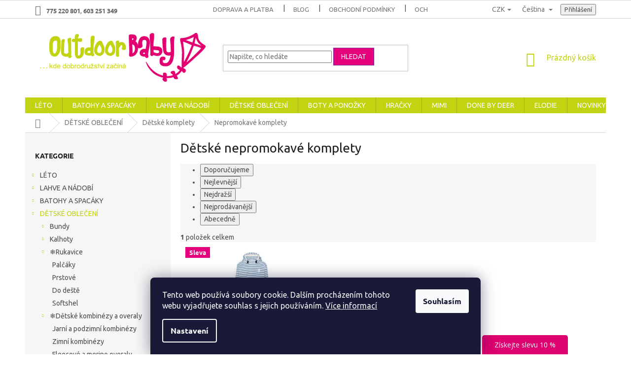

--- FILE ---
content_type: text/html; charset=utf-8
request_url: https://www.outdoorbaby.cz/nepromokave-komplety/
body_size: 29704
content:
<!doctype html><html lang="cs" dir="ltr" class="header-background-light external-fonts-loaded"><head><meta charset="utf-8" /><meta name="viewport" content="width=device-width,initial-scale=1" /><title>Kvalitní dětské nepromokavé komplety | OUTDOORBABY</title><link rel="preconnect" href="https://cdn.myshoptet.com" /><link rel="dns-prefetch" href="https://cdn.myshoptet.com" /><link rel="preload" href="https://cdn.myshoptet.com/prj/dist/master/cms/libs/jquery/jquery-1.11.3.min.js" as="script" /><link href="https://cdn.myshoptet.com/prj/dist/master/cms/templates/frontend_templates/shared/css/font-face/ubuntu.css" rel="stylesheet"><link href="https://cdn.myshoptet.com/prj/dist/master/shop/dist/font-shoptet-11.css.62c94c7785ff2cea73b2.css" rel="stylesheet"><script>
dataLayer = [];
dataLayer.push({'shoptet' : {
    "pageId": 3652,
    "pageType": "category",
    "currency": "CZK",
    "currencyInfo": {
        "decimalSeparator": ",",
        "exchangeRate": 1,
        "priceDecimalPlaces": 0,
        "symbol": "K\u010d",
        "symbolLeft": 0,
        "thousandSeparator": " "
    },
    "language": "cs",
    "projectId": 185758,
    "category": {
        "guid": "106e4f6a-c244-11e8-a5ba-0cc47a6c92bc",
        "path": "D\u011aTSK\u00c9 OBLE\u010cEN\u00cd | D\u011btsk\u00e9 komplety | D\u011btsk\u00e9 nepromokav\u00e9 komplety",
        "parentCategoryGuid": "ac2fa86d-c243-11e8-a5ba-0cc47a6c92bc"
    },
    "cartInfo": {
        "id": null,
        "freeShipping": false,
        "freeShippingFrom": 3000,
        "leftToFreeGift": {
            "formattedPrice": "0 K\u010d",
            "priceLeft": 0
        },
        "freeGift": false,
        "leftToFreeShipping": {
            "priceLeft": 3000,
            "dependOnRegion": 0,
            "formattedPrice": "3 000 K\u010d"
        },
        "discountCoupon": [],
        "getNoBillingShippingPrice": {
            "withoutVat": 0,
            "vat": 0,
            "withVat": 0
        },
        "cartItems": [],
        "taxMode": "ORDINARY"
    },
    "cart": [],
    "customer": {
        "priceRatio": 1,
        "priceListId": 1,
        "groupId": null,
        "registered": false,
        "mainAccount": false
    }
}});
dataLayer.push({'cookie_consent' : {
    "marketing": "denied",
    "analytics": "denied"
}});
document.addEventListener('DOMContentLoaded', function() {
    shoptet.consent.onAccept(function(agreements) {
        if (agreements.length == 0) {
            return;
        }
        dataLayer.push({
            'cookie_consent' : {
                'marketing' : (agreements.includes(shoptet.config.cookiesConsentOptPersonalisation)
                    ? 'granted' : 'denied'),
                'analytics': (agreements.includes(shoptet.config.cookiesConsentOptAnalytics)
                    ? 'granted' : 'denied')
            },
            'event': 'cookie_consent'
        });
    });
});
</script>
<meta property="og:type" content="website"><meta property="og:site_name" content="outdoorbaby.cz"><meta property="og:url" content="https://www.outdoorbaby.cz/nepromokave-komplety/"><meta property="og:title" content="Kvalitní dětské nepromokavé komplety | OUTDOORBABY"><meta name="author" content="OUTDOORBABY"><meta name="web_author" content="Shoptet.cz"><meta name="dcterms.rightsHolder" content="www.outdoorbaby.cz"><meta name="robots" content="index,follow"><meta property="og:image" content="https://cdn.myshoptet.com/usr/www.outdoorbaby.cz/user/front_images/ogImage/19456-556_5.jpg"><meta property="og:description" content=" OUTDOORBABY | kde dobrodružství začíná. Kvalitní dětské outdoorové oblečení a vybavení pro pobyt dětí  a hry v přírodě a pro cestování s malými dětmi."><meta name="description" content=" OUTDOORBABY | kde dobrodružství začíná. Kvalitní dětské outdoorové oblečení a vybavení pro pobyt dětí  a hry v přírodě a pro cestování s malými dětmi."><meta name="google-site-verification" content="2lOV6kI3snCtkl7-9m8YsRLiQvlcFxcbPC7VtSR9-Lw"><style>:root {--color-primary: #C2D311;--color-primary-h: 65;--color-primary-s: 85%;--color-primary-l: 45%;--color-primary-hover: #9bc20e;--color-primary-hover-h: 73;--color-primary-hover-s: 87%;--color-primary-hover-l: 41%;--color-secondary: #E5017C;--color-secondary-h: 328;--color-secondary-s: 99%;--color-secondary-l: 45%;--color-secondary-hover: #7e2fa1;--color-secondary-hover-h: 282;--color-secondary-hover-s: 55%;--color-secondary-hover-l: 41%;--color-tertiary: #E5017C;--color-tertiary-h: 328;--color-tertiary-s: 99%;--color-tertiary-l: 45%;--color-tertiary-hover: #7e2fa1;--color-tertiary-hover-h: 282;--color-tertiary-hover-s: 55%;--color-tertiary-hover-l: 41%;--color-header-background: #ffffff;--template-font: "Ubuntu";--template-headings-font: "Ubuntu";--header-background-url: none;--cookies-notice-background: #1A1937;--cookies-notice-color: #F8FAFB;--cookies-notice-button-hover: #f5f5f5;--cookies-notice-link-hover: #27263f;--templates-update-management-preview-mode-content: "Náhled aktualizací šablony je aktivní pro váš prohlížeč."}</style>
    
    <link href="https://cdn.myshoptet.com/prj/dist/master/shop/dist/main-11.less.5a24dcbbdabfd189c152.css" rel="stylesheet" />
        
    <script>var shoptet = shoptet || {};</script>
    <script src="https://cdn.myshoptet.com/prj/dist/master/shop/dist/main-3g-header.js.05f199e7fd2450312de2.js"></script>
<!-- User include --><!-- project html code header -->
<style type="text/css">
@media (max-width: 768px) { .overall-wrapper { margin-bottom: 46px; } }
#footer .banner-mobil{display: none;}
.banner-mobil {margin: 0 10px 10px 10px;}
@media screen and (min-width: 768px) {
.banner-mobil {display: none;}
}
.banner-mobil img{width: 100%;}
</style>

<style type="text/css">
.latest-contribution-wrapper { display: none; }
</style>
<style>
.subcategories li a {color: #241F20;  font-size: 1.7rem; font-weight: 600;}
.p .name  {font-size: 1.7rem; color: #241F20; font-weight: 600;}
</style>
<style>
.subcategories.with-image li a{padding: 0 !important;display: block;height: 170px;}
.subcategories.with-image li a .image {width: 100%; text-align: center; display: block; height: 140px;}
.subcategories.with-image li a .image img{width: 100%;height: 100%;max-height: none;}
.subcategories li a::before{top: 90%;}
.subcategories.with-image li a .text{font-size: 12px;}
.question-tooltip{text-transform: none;font-family: Open Sans;}
</style>




<style>
.top-navigation-bar-menu li a b {color: #666666; font-weight: 600;}
.top-navigation-contacts a {color: #666666; font-weight: 600;}
.top-nav-button.login {color: #666666; font-weight: 600;}
.p-switchable .inactive {display: block;}
</style>

<style>
#header .site-name a img { max-height: none; }
@media (min-width: 620px) {
.menu-helper { top: 100%; transform: translateY(-33px); }
.header-top { height: auto; }
</style>


<!-- CSS - ODSTRANĚNÍ DEFAULTNÍHO OBRÁZKU Z NÁHLEDU PODKATEGORIÍ  ZAČÁTEK -->
<style>
.bez-obrazku .image{display: none !important;}
.bez-obrazku > a{height: 40px !important;}
.bez-obrazku .text {font-size: 14px !important; line-height: 38px;}
.bez-obrazku > a::before {top: 50% !important;}
</style>
<!-- CSS - ODSTRANĚNÍ DEFAULTNÍHO OBRÁZKU Z NÁHLEDU PODKATEGORIÍ KONEC -->

<style>
#simple-variants-select {border-color: #E5017C;background: none;position: relative;z-index: 1;}
#simple-variants:after {content: '\e911'; font-family: shoptet; display: inline-block; -webkit-transform: rotate(180deg); -moz-transform: rotate(180deg); -o-transform: rotate(180deg);-ms-transform: rotate(180deg);transform: rotate(180deg); color: #fff; background: #E5017C; width: 40px;height: 100%;position: absolute;right: 0;top: 0;text-align: center;line-height: 32px;}
#simple-variants {position: relative;}
.flag.flag-discount{background: #E5017C;}
.project-email{display: none;}
</style>

<style>
.detail-parameters th {vertical-align: baseline;font-weight: 700;color: #666;}
.detail-parameters tr{border-bottom: 15px solid #fff;}
.tab-content .detail-parameters td {font-weight: 400;}
.top-navigation-contacts a:first-of-type {padding-right: 0;}
</style>

<style>

.detail-parameters .variant-list td{position: relative;}

.variant-list .hidden-split-parameter{border-color: #E5017C;background: none; position: relative; z-index: 1;}

.detail-parameters .variant-list td:after{content: '\e911'; font-family: shoptet; display: inline-block; -webkit-transform: rotate(180deg); -moz-transform: rotate(180deg); -o-transform: rotate(180deg); -ms-transform: rotate(180deg); transform: rotate(180deg); color: #fff; background: #E5017C; width: 40px; height: 35px; position: absolute; right: 0; top: 0;text-align: center;line-height: 32px;}
.custom-footer{border: 0 !important;}
.checkout-box .toggle-contacts > span:after{content: ", 603 251 349";}
@media screen and (min-width: 1200px) {
.subcategories li{width: 25% !important;}
}

.subcategories.with-image li a .image {
  height: auto;
  max-height: 140px;
}
.subcategories.with-image li a .image img {
  width: auto;
  height: auto;
  max-height: 140px;
}
</style>

<link rel="stylesheet" href="/user/documents/upload/design/outdoorbaby.css?v3" />

<meta name="seznam-wmt" content="NOHFiH8rFgybwQFyyg5Fx6rPoKbeNLVw" />



<!-- /User include --><link rel="shortcut icon" href="/favicon.ico" type="image/x-icon" /><link rel="canonical" href="https://www.outdoorbaby.cz/nepromokave-komplety/" /><link rel="alternate" hreflang="cs" href="https://www.outdoorbaby.cz/nepromokave-komplety/" /><link rel="alternate" hreflang="sk" href="https://www.outdoorbaby.cz/sk/nepromokave-komplety/" /><link rel="alternate" hreflang="x-default" href="https://www.outdoorbaby.cz/nepromokave-komplety/" />    <script>
        var _hwq = _hwq || [];
        _hwq.push(['setKey', '783160A4000076BFA3234D5078813674']);
        _hwq.push(['setTopPos', '200']);
        _hwq.push(['showWidget', '22']);
        (function() {
            var ho = document.createElement('script');
            ho.src = 'https://cz.im9.cz/direct/i/gjs.php?n=wdgt&sak=783160A4000076BFA3234D5078813674';
            var s = document.getElementsByTagName('script')[0]; s.parentNode.insertBefore(ho, s);
        })();
    </script>
<style>/* custom background */@media (min-width: 992px) {body {background-position: top center;background-repeat: no-repeat;background-attachment: scroll;}}</style>    <!-- Global site tag (gtag.js) - Google Analytics -->
    <script async src="https://www.googletagmanager.com/gtag/js?id=G-WP14FBBZH9"></script>
    <script>
        
        window.dataLayer = window.dataLayer || [];
        function gtag(){dataLayer.push(arguments);}
        

                    console.debug('default consent data');

            gtag('consent', 'default', {"ad_storage":"denied","analytics_storage":"denied","ad_user_data":"denied","ad_personalization":"denied","wait_for_update":500});
            dataLayer.push({
                'event': 'default_consent'
            });
        
        gtag('js', new Date());

                gtag('config', 'UA-40792173-1', { 'groups': "UA" });
        
                gtag('config', 'G-WP14FBBZH9', {"groups":"GA4","send_page_view":false,"content_group":"category","currency":"CZK","page_language":"cs"});
        
                gtag('config', 'AW-979900310', {"allow_enhanced_conversions":true});
        
        
        
        
        
                    gtag('event', 'page_view', {"send_to":"GA4","page_language":"cs","content_group":"category","currency":"CZK"});
        
        
        
        
        
        
        
        
        
        
        
        
        
        document.addEventListener('DOMContentLoaded', function() {
            if (typeof shoptet.tracking !== 'undefined') {
                for (var id in shoptet.tracking.bannersList) {
                    gtag('event', 'view_promotion', {
                        "send_to": "UA",
                        "promotions": [
                            {
                                "id": shoptet.tracking.bannersList[id].id,
                                "name": shoptet.tracking.bannersList[id].name,
                                "position": shoptet.tracking.bannersList[id].position
                            }
                        ]
                    });
                }
            }

            shoptet.consent.onAccept(function(agreements) {
                if (agreements.length !== 0) {
                    console.debug('gtag consent accept');
                    var gtagConsentPayload =  {
                        'ad_storage': agreements.includes(shoptet.config.cookiesConsentOptPersonalisation)
                            ? 'granted' : 'denied',
                        'analytics_storage': agreements.includes(shoptet.config.cookiesConsentOptAnalytics)
                            ? 'granted' : 'denied',
                                                                                                'ad_user_data': agreements.includes(shoptet.config.cookiesConsentOptPersonalisation)
                            ? 'granted' : 'denied',
                        'ad_personalization': agreements.includes(shoptet.config.cookiesConsentOptPersonalisation)
                            ? 'granted' : 'denied',
                        };
                    console.debug('update consent data', gtagConsentPayload);
                    gtag('consent', 'update', gtagConsentPayload);
                    dataLayer.push(
                        { 'event': 'update_consent' }
                    );
                }
            });
        });
    </script>
</head><body class="desktop id-3652 in-nepromokave-komplety template-11 type-category multiple-columns-body columns-3 ums_forms_redesign--off ums_a11y_category_page--on ums_discussion_rating_forms--off ums_flags_display_unification--on ums_a11y_login--on mobile-header-version-0"><noscript>
    <style>
        #header {
            padding-top: 0;
            position: relative !important;
            top: 0;
        }
        .header-navigation {
            position: relative !important;
        }
        .overall-wrapper {
            margin: 0 !important;
        }
        body:not(.ready) {
            visibility: visible !important;
        }
    </style>
    <div class="no-javascript">
        <div class="no-javascript__title">Musíte změnit nastavení vašeho prohlížeče</div>
        <div class="no-javascript__text">Podívejte se na: <a href="https://www.google.com/support/bin/answer.py?answer=23852">Jak povolit JavaScript ve vašem prohlížeči</a>.</div>
        <div class="no-javascript__text">Pokud používáte software na blokování reklam, může být nutné povolit JavaScript z této stránky.</div>
        <div class="no-javascript__text">Děkujeme.</div>
    </div>
</noscript>

        <div id="fb-root"></div>
        <script>
            window.fbAsyncInit = function() {
                FB.init({
//                    appId            : 'your-app-id',
                    autoLogAppEvents : true,
                    xfbml            : true,
                    version          : 'v19.0'
                });
            };
        </script>
        <script async defer crossorigin="anonymous" src="https://connect.facebook.net/cs_CZ/sdk.js"></script>    <div class="siteCookies siteCookies--bottom siteCookies--dark js-siteCookies" role="dialog" data-testid="cookiesPopup" data-nosnippet>
        <div class="siteCookies__form">
            <div class="siteCookies__content">
                <div class="siteCookies__text">
                    Tento web používá soubory cookie. Dalším procházením tohoto webu vyjadřujete souhlas s jejich používáním. <a href="https://185758.myshoptet.com/ochrana-osobnich-udaju/" target="_blank" rel="noopener noreferrer">Více informací</a>
                </div>
                <p class="siteCookies__links">
                    <button class="siteCookies__link js-cookies-settings" aria-label="Nastavení cookies" data-testid="cookiesSettings">Nastavení</button>
                </p>
            </div>
            <div class="siteCookies__buttonWrap">
                                <button class="siteCookies__button js-cookiesConsentSubmit" value="all" aria-label="Přijmout cookies" data-testid="buttonCookiesAccept">Souhlasím</button>
            </div>
        </div>
        <script>
            document.addEventListener("DOMContentLoaded", () => {
                const siteCookies = document.querySelector('.js-siteCookies');
                document.addEventListener("scroll", shoptet.common.throttle(() => {
                    const st = document.documentElement.scrollTop;
                    if (st > 1) {
                        siteCookies.classList.add('siteCookies--scrolled');
                    } else {
                        siteCookies.classList.remove('siteCookies--scrolled');
                    }
                }, 100));
            });
        </script>
    </div>
<a href="#content" class="skip-link sr-only">Přejít na obsah</a><div class="overall-wrapper"><div class="user-action"><div class="container">
    <div class="user-action-in">
                    <div id="login" class="user-action-login popup-widget login-widget" role="dialog" aria-labelledby="loginHeading">
        <div class="popup-widget-inner">
                            <h2 id="loginHeading">Přihlášení k vašemu účtu</h2><div id="customerLogin"><form action="/action/Customer/Login/" method="post" id="formLoginIncluded" class="csrf-enabled formLogin" data-testid="formLogin"><input type="hidden" name="referer" value="" /><div class="form-group"><div class="input-wrapper email js-validated-element-wrapper no-label"><input type="email" name="email" class="form-control" autofocus placeholder="E-mailová adresa (např. jan@novak.cz)" data-testid="inputEmail" autocomplete="email" required /></div></div><div class="form-group"><div class="input-wrapper password js-validated-element-wrapper no-label"><input type="password" name="password" class="form-control" placeholder="Heslo" data-testid="inputPassword" autocomplete="current-password" required /><span class="no-display">Nemůžete vyplnit toto pole</span><input type="text" name="surname" value="" class="no-display" /></div></div><div class="form-group"><div class="login-wrapper"><button type="submit" class="btn btn-secondary btn-text btn-login" data-testid="buttonSubmit">Přihlásit se</button><div class="password-helper"><a href="/registrace/" data-testid="signup" rel="nofollow">Nová registrace</a><a href="/klient/zapomenute-heslo/" rel="nofollow">Zapomenuté heslo</a></div></div></div></form>
</div>                    </div>
    </div>

                            <div id="cart-widget" class="user-action-cart popup-widget cart-widget loader-wrapper" data-testid="popupCartWidget" role="dialog" aria-hidden="true">
    <div class="popup-widget-inner cart-widget-inner place-cart-here">
        <div class="loader-overlay">
            <div class="loader"></div>
        </div>
    </div>

    <div class="cart-widget-button">
        <a href="/kosik/" class="btn btn-conversion" id="continue-order-button" rel="nofollow" data-testid="buttonNextStep">Pokračovat do košíku</a>
    </div>
</div>
            </div>
</div>
</div><div class="top-navigation-bar" data-testid="topNavigationBar">

    <div class="container">

        <div class="top-navigation-contacts">
            <strong>Zákaznická podpora:</strong><a href="tel:775220801" class="project-phone" aria-label="Zavolat na 775220801" data-testid="contactboxPhone"><span>775 220 801</span></a><a href="mailto:info@outdoorbaby.cz" class="project-email" data-testid="contactboxEmail"><span>info@outdoorbaby.cz</span></a>        </div>

                            <div class="top-navigation-menu">
                <div class="top-navigation-menu-trigger"></div>
                <ul class="top-navigation-bar-menu">
                                            <li class="top-navigation-menu-item-2997">
                            <a href="/doprava-a-platba/">Doprava a platba</a>
                        </li>
                                            <li class="top-navigation-menu-item-2988">
                            <a href="/blog/">Blog</a>
                        </li>
                                            <li class="top-navigation-menu-item-39">
                            <a href="/obchodni-podminky/">Obchodní podmínky</a>
                        </li>
                                            <li class="top-navigation-menu-item-3000">
                            <a href="/ochrana-osobnich-udaju/">Ochrana osobních údajů</a>
                        </li>
                                            <li class="top-navigation-menu-item-2994">
                            <a href="/reklamace-vraceni-a-vymena-zbozi/">Reklamace, vrácení a výměna zboží</a>
                        </li>
                                            <li class="top-navigation-menu-item-external-105">
                            <a href="https://185758.myshoptet.com/darkovy-kupon-na-nakup-zbozi/">Dárkový kupón</a>
                        </li>
                                            <li class="top-navigation-menu-item--6">
                            <a href="/napiste-nam/">Napište nám</a>
                        </li>
                                            <li class="top-navigation-menu-item-3039">
                            <a href="/kontaktni-udaje/">Kontakt</a>
                        </li>
                                            <li class="top-navigation-menu-item-3782">
                            <a href="/formular-oznameni-o-odstoupeni-od-kupni-smlouvy/">Formulář pro vrácení zboží</a>
                        </li>
                                    </ul>
                <ul class="top-navigation-bar-menu-helper"></ul>
            </div>
        
        <div class="top-navigation-tools top-navigation-tools--language">
            <div class="responsive-tools">
                <a href="#" class="toggle-window" data-target="search" aria-label="Hledat" data-testid="linkSearchIcon"></a>
                                                            <a href="#" class="toggle-window" data-target="login"></a>
                                                    <a href="#" class="toggle-window" data-target="navigation" aria-label="Menu" data-testid="hamburgerMenu"></a>
            </div>
                <div class="languagesMenu">
        <button id="topNavigationDropdown" class="languagesMenu__flags" type="button" data-toggle="dropdown" aria-haspopup="true" aria-expanded="false">
            <svg aria-hidden="true" style="position: absolute; width: 0; height: 0; overflow: hidden;" version="1.1" xmlns="http://www.w3.org/2000/svg" xmlns:xlink="http://www.w3.org/1999/xlink"><defs><symbol id="shp-flag-CZ" viewBox="0 0 32 32"><title>CZ</title><path fill="#0052b4" style="fill: var(--color20, #0052b4)" d="M0 5.334h32v21.333h-32v-21.333z"></path><path fill="#d80027" style="fill: var(--color19, #d80027)" d="M32 16v10.666h-32l13.449-10.666z"></path><path fill="#f0f0f0" style="fill: var(--color21, #f0f0f0)" d="M32 5.334v10.666h-18.551l-13.449-10.666z"></path></symbol><symbol id="shp-flag-SK" viewBox="0 0 32 32"><title>SK</title><path fill="#f0f0f0" style="fill: var(--color21, #f0f0f0)" d="M0 5.334h32v21.333h-32v-21.333z"></path><path fill="#0052b4" style="fill: var(--color20, #0052b4)" d="M0 12.29h32v7.42h-32v-7.42z"></path><path fill="#d80027" style="fill: var(--color19, #d80027)" d="M0 19.71h32v6.957h-32v-6.956z"></path><path fill="#f0f0f0" style="fill: var(--color21, #f0f0f0)" d="M8.092 11.362v5.321c0 3.027 3.954 3.954 3.954 3.954s3.954-0.927 3.954-3.954v-5.321h-7.908z"></path><path fill="#d80027" style="fill: var(--color19, #d80027)" d="M9.133 11.518v5.121c0 0.342 0.076 0.665 0.226 0.968 1.493 0 3.725 0 5.373 0 0.15-0.303 0.226-0.626 0.226-0.968v-5.121h-5.826z"></path><path fill="#f0f0f0" style="fill: var(--color21, #f0f0f0)" d="M13.831 15.089h-1.339v-0.893h0.893v-0.893h-0.893v-0.893h-0.893v0.893h-0.893v0.893h0.893v0.893h-1.339v0.893h1.339v0.893h0.893v-0.893h1.339z"></path><path fill="#0052b4" style="fill: var(--color20, #0052b4)" d="M10.577 18.854c0.575 0.361 1.166 0.571 1.469 0.665 0.303-0.093 0.894-0.303 1.469-0.665 0.58-0.365 0.987-0.782 1.218-1.246-0.255-0.18-0.565-0.286-0.901-0.286-0.122 0-0.241 0.015-0.355 0.041-0.242-0.55-0.791-0.934-1.43-0.934s-1.188 0.384-1.43 0.934c-0.114-0.027-0.233-0.041-0.355-0.041-0.336 0-0.646 0.106-0.901 0.286 0.231 0.465 0.637 0.882 1.217 1.246z"></path></symbol></defs></svg>
            <svg class="shp-flag shp-flag-CZ">
                <use xlink:href="#shp-flag-CZ"></use>
            </svg>
            <span class="caret"></span>
        </button>
        <div class="languagesMenu__content" aria-labelledby="topNavigationDropdown">
                            <div class="languagesMenu__box toggle-window js-languagesMenu__box" data-hover="true" data-target="currency">
                    <div class="languagesMenu__header languagesMenu__header--name">Měna</div>
                    <div class="languagesMenu__header languagesMenu__header--actual" data-toggle="dropdown">CZK<span class="caret"></span></div>
                    <ul class="languagesMenu__list languagesMenu__list--currency">
                                                    <li class="languagesMenu__list__item">
                                <a href="/action/Currency/changeCurrency/?currencyCode=CZK" rel="nofollow" class="languagesMenu__list__link languagesMenu__list__link--currency">CZK</a>
                            </li>
                                                    <li class="languagesMenu__list__item">
                                <a href="/action/Currency/changeCurrency/?currencyCode=EUR" rel="nofollow" class="languagesMenu__list__link languagesMenu__list__link--currency">EUR</a>
                            </li>
                                            </ul>
                </div>
                                        <div class="languagesMenu__box toggle-window js-languagesMenu__box" data-hover="true" data-target="language">
                    <div class="languagesMenu__header languagesMenu__header--name">Jazyk</div>
                    <div class="languagesMenu__header languagesMenu__header--actual" data-toggle="dropdown">
                                                                                    
                                    Čeština
                                
                                                                                                                                <span class="caret"></span>
                    </div>
                    <ul class="languagesMenu__list languagesMenu__list--language">
                                                    <li>
                                <a href="/action/Language/changeLanguage/?language=cs" rel="nofollow" class="languagesMenu__list__link">
                                    <svg class="shp-flag shp-flag-CZ">
                                        <use xlink:href="#shp-flag-CZ"></use>
                                    </svg>
                                    <span class="languagesMenu__list__name languagesMenu__list__name--actual">Čeština</span>
                                </a>
                            </li>
                                                    <li>
                                <a href="/action/Language/changeLanguage/?language=sk" rel="nofollow" class="languagesMenu__list__link">
                                    <svg class="shp-flag shp-flag-SK">
                                        <use xlink:href="#shp-flag-SK"></use>
                                    </svg>
                                    <span class="languagesMenu__list__name">Slovenčina</span>
                                </a>
                            </li>
                                            </ul>
                </div>
                    </div>
    </div>
            <button class="top-nav-button top-nav-button-login toggle-window" type="button" data-target="login" aria-haspopup="dialog" aria-controls="login" aria-expanded="false" data-testid="signin"><span>Přihlášení</span></button>        </div>

    </div>

</div>
<header id="header"><div class="container navigation-wrapper">
    <div class="header-top">
        <div class="site-name-wrapper">
            <div class="site-name"><a href="/" data-testid="linkWebsiteLogo"><img src="https://cdn.myshoptet.com/usr/www.outdoorbaby.cz/user/logos/otdoorbaby-logo.png" alt="OUTDOORBABY" fetchpriority="low" /></a></div>        </div>
        <div class="search" itemscope itemtype="https://schema.org/WebSite">
            <meta itemprop="headline" content="Dětské nepromokavé komplety"/><meta itemprop="url" content="https://www.outdoorbaby.cz"/><meta itemprop="text" content=" OUTDOORBABY | kde dobrodružství začíná. Kvalitní dětské outdoorové oblečení a vybavení pro pobyt dětí a hry v přírodě a pro cestování s malými dětmi."/>            <form action="/action/ProductSearch/prepareString/" method="post"
    id="formSearchForm" class="search-form compact-form js-search-main"
    itemprop="potentialAction" itemscope itemtype="https://schema.org/SearchAction" data-testid="searchForm">
    <fieldset>
        <meta itemprop="target"
            content="https://www.outdoorbaby.cz/vyhledavani/?string={string}"/>
        <input type="hidden" name="language" value="cs"/>
        
            
<input
    type="search"
    name="string"
        class="query-input form-control search-input js-search-input"
    placeholder="Napište, co hledáte"
    autocomplete="off"
    required
    itemprop="query-input"
    aria-label="Vyhledávání"
    data-testid="searchInput"
>
            <button type="submit" class="btn btn-default" data-testid="searchBtn">Hledat</button>
        
    </fieldset>
</form>
        </div>
        <div class="navigation-buttons">
                
    <a href="/kosik/" class="btn btn-icon toggle-window cart-count" data-target="cart" data-hover="true" data-redirect="true" data-testid="headerCart" rel="nofollow" aria-haspopup="dialog" aria-expanded="false" aria-controls="cart-widget">
        
                <span class="sr-only">Nákupní košík</span>
        
            <span class="cart-price visible-lg-inline-block" data-testid="headerCartPrice">
                                    Prázdný košík                            </span>
        
    
            </a>
        </div>
    </div>
    <nav id="navigation" aria-label="Hlavní menu" data-collapsible="true"><div class="navigation-in menu"><ul class="menu-level-1" role="menubar" data-testid="headerMenuItems"><li class="menu-item-2709 ext" role="none"><a href="/k-vode/" data-testid="headerMenuItem" role="menuitem" aria-haspopup="true" aria-expanded="false"><b>LÉTO</b><span class="submenu-arrow"></span></a><ul class="menu-level-2" aria-label="LÉTO" tabindex="-1" role="menu"><li class="menu-item-2838 has-third-level" role="none"><a href="/plavky/" class="menu-image" data-testid="headerMenuItem" tabindex="-1" aria-hidden="true"><img src="data:image/svg+xml,%3Csvg%20width%3D%22140%22%20height%3D%22100%22%20xmlns%3D%22http%3A%2F%2Fwww.w3.org%2F2000%2Fsvg%22%3E%3C%2Fsvg%3E" alt="" aria-hidden="true" width="140" height="100"  data-src="https://cdn.myshoptet.com/usr/www.outdoorbaby.cz/user/categories/orig/plavky1-1.jpg" fetchpriority="low" /></a><div><a href="/plavky/" data-testid="headerMenuItem" role="menuitem"><span>Plavky</span></a>
                                                    <ul class="menu-level-3" role="menu">
                                                                    <li class="menu-item-3148" role="none">
                                        <a href="/chlapecke-2/" data-testid="headerMenuItem" role="menuitem">
                                            Chlapecké</a>,                                    </li>
                                                                    <li class="menu-item-3166" role="none">
                                        <a href="/divci-2/" data-testid="headerMenuItem" role="menuitem">
                                            Dívčí</a>,                                    </li>
                                                                    <li class="menu-item-3214" role="none">
                                        <a href="/batoleci-2/" data-testid="headerMenuItem" role="menuitem">
                                            Batolecí</a>                                    </li>
                                                            </ul>
                        </div></li><li class="menu-item-3827 has-third-level" role="none"><a href="/uv-cepice-a-kloboucky/" class="menu-image" data-testid="headerMenuItem" tabindex="-1" aria-hidden="true"><img src="data:image/svg+xml,%3Csvg%20width%3D%22140%22%20height%3D%22100%22%20xmlns%3D%22http%3A%2F%2Fwww.w3.org%2F2000%2Fsvg%22%3E%3C%2Fsvg%3E" alt="" aria-hidden="true" width="140" height="100"  data-src="https://cdn.myshoptet.com/usr/www.outdoorbaby.cz/user/categories/orig/d__tsk___uv_klobou__ek.jpg" fetchpriority="low" /></a><div><a href="/uv-cepice-a-kloboucky/" data-testid="headerMenuItem" role="menuitem"><span>UV Čepice a kloboučky</span></a>
                                                    <ul class="menu-level-3" role="menu">
                                                                    <li class="menu-item-3830" role="none">
                                        <a href="/slamaky-2/" data-testid="headerMenuItem" role="menuitem">
                                            Slamáky</a>,                                    </li>
                                                                    <li class="menu-item-3833" role="none">
                                        <a href="/uv-kloboucky/" data-testid="headerMenuItem" role="menuitem">
                                            UV kloboučky</a>,                                    </li>
                                                                    <li class="menu-item-3836" role="none">
                                        <a href="/uv-cepicky/" data-testid="headerMenuItem" role="menuitem">
                                            UV čepičky</a>,                                    </li>
                                                                    <li class="menu-item-3839" role="none">
                                        <a href="/ksiltovky-2/" data-testid="headerMenuItem" role="menuitem">
                                            Kšiltovky</a>                                    </li>
                                                            </ul>
                        </div></li><li class="menu-item-2880 has-third-level" role="none"><a href="/obleceni-uv/" class="menu-image" data-testid="headerMenuItem" tabindex="-1" aria-hidden="true"><img src="data:image/svg+xml,%3Csvg%20width%3D%22140%22%20height%3D%22100%22%20xmlns%3D%22http%3A%2F%2Fwww.w3.org%2F2000%2Fsvg%22%3E%3C%2Fsvg%3E" alt="" aria-hidden="true" width="140" height="100"  data-src="https://cdn.myshoptet.com/usr/www.outdoorbaby.cz/user/categories/orig/d__tsk___uv_tri__ko.jpg" fetchpriority="low" /></a><div><a href="/obleceni-uv/" data-testid="headerMenuItem" role="menuitem"><span>UV Oblečení</span></a>
                                                    <ul class="menu-level-3" role="menu">
                                                                    <li class="menu-item-3403" role="none">
                                        <a href="/tricka-3/" data-testid="headerMenuItem" role="menuitem">
                                            Trička</a>,                                    </li>
                                                                    <li class="menu-item-3869" role="none">
                                        <a href="/overaly/" data-testid="headerMenuItem" role="menuitem">
                                            Overaly</a>,                                    </li>
                                                                    <li class="menu-item-3406" role="none">
                                        <a href="/kratasy--kalhoty-2/" data-testid="headerMenuItem" role="menuitem">
                                            Kraťasy, Kalhoty</a>                                    </li>
                                                            </ul>
                        </div></li><li class="menu-item-2796" role="none"><a href="/boty--do-vody/" class="menu-image" data-testid="headerMenuItem" tabindex="-1" aria-hidden="true"><img src="data:image/svg+xml,%3Csvg%20width%3D%22140%22%20height%3D%22100%22%20xmlns%3D%22http%3A%2F%2Fwww.w3.org%2F2000%2Fsvg%22%3E%3C%2Fsvg%3E" alt="" aria-hidden="true" width="140" height="100"  data-src="https://cdn.myshoptet.com/usr/www.outdoorbaby.cz/user/categories/orig/boty_do_vody.jpg" fetchpriority="low" /></a><div><a href="/boty--do-vody/" data-testid="headerMenuItem" role="menuitem"><span>Boty do vody a žabky</span></a>
                        </div></li><li class="menu-item-2718" role="none"><a href="/plavecke-bryle/" class="menu-image" data-testid="headerMenuItem" tabindex="-1" aria-hidden="true"><img src="data:image/svg+xml,%3Csvg%20width%3D%22140%22%20height%3D%22100%22%20xmlns%3D%22http%3A%2F%2Fwww.w3.org%2F2000%2Fsvg%22%3E%3C%2Fsvg%3E" alt="" aria-hidden="true" width="140" height="100"  data-src="https://cdn.myshoptet.com/usr/www.outdoorbaby.cz/user/categories/orig/plavecke-bryle.jpg" fetchpriority="low" /></a><div><a href="/plavecke-bryle/" data-testid="headerMenuItem" role="menuitem"><span>Plavecké brýle</span></a>
                        </div></li><li class="menu-item-2721 has-third-level" role="none"><a href="/slunecni-bryle/" class="menu-image" data-testid="headerMenuItem" tabindex="-1" aria-hidden="true"><img src="data:image/svg+xml,%3Csvg%20width%3D%22140%22%20height%3D%22100%22%20xmlns%3D%22http%3A%2F%2Fwww.w3.org%2F2000%2Fsvg%22%3E%3C%2Fsvg%3E" alt="" aria-hidden="true" width="140" height="100"  data-src="https://cdn.myshoptet.com/usr/www.outdoorbaby.cz/user/categories/orig/d__tsk___slune__n___br__le.jpg" fetchpriority="low" /></a><div><a href="/slunecni-bryle/" data-testid="headerMenuItem" role="menuitem"><span>Sluneční brýle</span></a>
                                                    <ul class="menu-level-3" role="menu">
                                                                    <li class="menu-item-4054" role="none">
                                        <a href="/batolata-2/" data-testid="headerMenuItem" role="menuitem">
                                            Batolata</a>,                                    </li>
                                                                    <li class="menu-item-4057" role="none">
                                        <a href="/predskolaci-2/" data-testid="headerMenuItem" role="menuitem">
                                            Předškoláci</a>,                                    </li>
                                                                    <li class="menu-item-4060" role="none">
                                        <a href="/skolaci-2/" data-testid="headerMenuItem" role="menuitem">
                                            Školáci</a>                                    </li>
                                                            </ul>
                        </div></li><li class="menu-item-2835" role="none"><a href="/pomucky-k-vode/" class="menu-image" data-testid="headerMenuItem" tabindex="-1" aria-hidden="true"><img src="data:image/svg+xml,%3Csvg%20width%3D%22140%22%20height%3D%22100%22%20xmlns%3D%22http%3A%2F%2Fwww.w3.org%2F2000%2Fsvg%22%3E%3C%2Fsvg%3E" alt="" aria-hidden="true" width="140" height="100"  data-src="https://cdn.myshoptet.com/usr/www.outdoorbaby.cz/user/categories/orig/ruk__vky.jpg" fetchpriority="low" /></a><div><a href="/pomucky-k-vode/" data-testid="headerMenuItem" role="menuitem"><span>Plavecké pomůcky a nafukovací míče</span></a>
                        </div></li><li class="menu-item-2712" role="none"><a href="/osusky-a-ponca/" class="menu-image" data-testid="headerMenuItem" tabindex="-1" aria-hidden="true"><img src="data:image/svg+xml,%3Csvg%20width%3D%22140%22%20height%3D%22100%22%20xmlns%3D%22http%3A%2F%2Fwww.w3.org%2F2000%2Fsvg%22%3E%3C%2Fsvg%3E" alt="" aria-hidden="true" width="140" height="100"  data-src="https://cdn.myshoptet.com/usr/www.outdoorbaby.cz/user/categories/orig/d__tsk___pon__o.jpg" fetchpriority="low" /></a><div><a href="/osusky-a-ponca/" data-testid="headerMenuItem" role="menuitem"><span>Župany, osušky a ponča</span></a>
                        </div></li><li class="menu-item-4391" role="none"><a href="/sandaly-2/" class="menu-image" data-testid="headerMenuItem" tabindex="-1" aria-hidden="true"><img src="data:image/svg+xml,%3Csvg%20width%3D%22140%22%20height%3D%22100%22%20xmlns%3D%22http%3A%2F%2Fwww.w3.org%2F2000%2Fsvg%22%3E%3C%2Fsvg%3E" alt="" aria-hidden="true" width="140" height="100"  data-src="https://cdn.myshoptet.com/usr/www.outdoorbaby.cz/user/categories/orig/obr12-1.jpg" fetchpriority="low" /></a><div><a href="/sandaly-2/" data-testid="headerMenuItem" role="menuitem"><span>Sandály</span></a>
                        </div></li></ul></li>
<li class="menu-item-2613 ext" role="none"><a href="/do-prirody/" data-testid="headerMenuItem" role="menuitem" aria-haspopup="true" aria-expanded="false"><b>BATOHY A SPACÁKY</b><span class="submenu-arrow"></span></a><ul class="menu-level-2" aria-label="BATOHY A SPACÁKY" tabindex="-1" role="menu"><li class="menu-item-2667 has-third-level" role="none"><a href="/batuzky/" class="menu-image" data-testid="headerMenuItem" tabindex="-1" aria-hidden="true"><img src="data:image/svg+xml,%3Csvg%20width%3D%22140%22%20height%3D%22100%22%20xmlns%3D%22http%3A%2F%2Fwww.w3.org%2F2000%2Fsvg%22%3E%3C%2Fsvg%3E" alt="" aria-hidden="true" width="140" height="100"  data-src="https://cdn.myshoptet.com/usr/www.outdoorbaby.cz/user/categories/orig/obr2-1.jpg" fetchpriority="low" /></a><div><a href="/batuzky/" data-testid="headerMenuItem" role="menuitem"><span>Batůžky</span></a>
                                                    <ul class="menu-level-3" role="menu">
                                                                    <li class="menu-item-2670" role="none">
                                        <a href="/batolata/" data-testid="headerMenuItem" role="menuitem">
                                            Batolata</a>,                                    </li>
                                                                    <li class="menu-item-2673" role="none">
                                        <a href="/predskolaci/" data-testid="headerMenuItem" role="menuitem">
                                            Předškoláci</a>,                                    </li>
                                                                    <li class="menu-item-2682" role="none">
                                        <a href="/skolaci/" data-testid="headerMenuItem" role="menuitem">
                                            Školáci</a>,                                    </li>
                                                                    <li class="menu-item-4063" role="none">
                                        <a href="/sportovni-sacky--ledvinky/" data-testid="headerMenuItem" role="menuitem">
                                            Sportovní sáčky, ledvinky</a>                                    </li>
                                                            </ul>
                        </div></li><li class="menu-item-2664" role="none"><a href="/spacaky/" class="menu-image" data-testid="headerMenuItem" tabindex="-1" aria-hidden="true"><img src="data:image/svg+xml,%3Csvg%20width%3D%22140%22%20height%3D%22100%22%20xmlns%3D%22http%3A%2F%2Fwww.w3.org%2F2000%2Fsvg%22%3E%3C%2Fsvg%3E" alt="" aria-hidden="true" width="140" height="100"  data-src="https://cdn.myshoptet.com/usr/www.outdoorbaby.cz/user/categories/orig/4-3.jpg" fetchpriority="low" /></a><div><a href="/spacaky/" data-testid="headerMenuItem" role="menuitem"><span>Spacáky</span></a>
                        </div></li><li class="menu-item-2739" role="none"><a href="/toaletni-tasky/" class="menu-image" data-testid="headerMenuItem" tabindex="-1" aria-hidden="true"><img src="data:image/svg+xml,%3Csvg%20width%3D%22140%22%20height%3D%22100%22%20xmlns%3D%22http%3A%2F%2Fwww.w3.org%2F2000%2Fsvg%22%3E%3C%2Fsvg%3E" alt="" aria-hidden="true" width="140" height="100"  data-src="https://cdn.myshoptet.com/usr/www.outdoorbaby.cz/user/categories/orig/obr4.jpg" fetchpriority="low" /></a><div><a href="/toaletni-tasky/" data-testid="headerMenuItem" role="menuitem"><span>Toaletní tašky</span></a>
                        </div></li><li class="menu-item-2742" role="none"><a href="/reflexni-prvky/" class="menu-image" data-testid="headerMenuItem" tabindex="-1" aria-hidden="true"><img src="data:image/svg+xml,%3Csvg%20width%3D%22140%22%20height%3D%22100%22%20xmlns%3D%22http%3A%2F%2Fwww.w3.org%2F2000%2Fsvg%22%3E%3C%2Fsvg%3E" alt="" aria-hidden="true" width="140" height="100"  data-src="https://cdn.myshoptet.com/usr/www.outdoorbaby.cz/user/categories/orig/reflexni-prvky.jpg" fetchpriority="low" /></a><div><a href="/reflexni-prvky/" data-testid="headerMenuItem" role="menuitem"><span>Infobandy</span></a>
                        </div></li><li class="menu-item-2748" role="none"><a href="/privesky-2/" class="menu-image" data-testid="headerMenuItem" tabindex="-1" aria-hidden="true"><img src="data:image/svg+xml,%3Csvg%20width%3D%22140%22%20height%3D%22100%22%20xmlns%3D%22http%3A%2F%2Fwww.w3.org%2F2000%2Fsvg%22%3E%3C%2Fsvg%3E" alt="" aria-hidden="true" width="140" height="100"  data-src="https://cdn.myshoptet.com/usr/www.outdoorbaby.cz/user/categories/orig/br__le-3.jpg" fetchpriority="low" /></a><div><a href="/privesky-2/" data-testid="headerMenuItem" role="menuitem"><span>Přívěsky</span></a>
                        </div></li><li class="menu-item-2724" role="none"><a href="/kapsare-do-auta/" class="menu-image" data-testid="headerMenuItem" tabindex="-1" aria-hidden="true"><img src="data:image/svg+xml,%3Csvg%20width%3D%22140%22%20height%3D%22100%22%20xmlns%3D%22http%3A%2F%2Fwww.w3.org%2F2000%2Fsvg%22%3E%3C%2Fsvg%3E" alt="" aria-hidden="true" width="140" height="100"  data-src="https://cdn.myshoptet.com/usr/www.outdoorbaby.cz/user/categories/orig/obr5.jpg" fetchpriority="low" /></a><div><a href="/kapsare-do-auta/" data-testid="headerMenuItem" role="menuitem"><span>Kapsáře do auta</span></a>
                        </div></li><li class="menu-item-2757" role="none"><a href="/detske-kufriky--penezenky/" class="menu-image" data-testid="headerMenuItem" tabindex="-1" aria-hidden="true"><img src="data:image/svg+xml,%3Csvg%20width%3D%22140%22%20height%3D%22100%22%20xmlns%3D%22http%3A%2F%2Fwww.w3.org%2F2000%2Fsvg%22%3E%3C%2Fsvg%3E" alt="" aria-hidden="true" width="140" height="100"  data-src="https://cdn.myshoptet.com/usr/www.outdoorbaby.cz/user/categories/orig/br__le-2.jpg" fetchpriority="low" /></a><div><a href="/detske-kufriky--penezenky/" data-testid="headerMenuItem" role="menuitem"><span>Kufříky a peněženky</span></a>
                        </div></li><li class="menu-item-3199" role="none"><a href="/celovky--svitilny/" class="menu-image" data-testid="headerMenuItem" tabindex="-1" aria-hidden="true"><img src="data:image/svg+xml,%3Csvg%20width%3D%22140%22%20height%3D%22100%22%20xmlns%3D%22http%3A%2F%2Fwww.w3.org%2F2000%2Fsvg%22%3E%3C%2Fsvg%3E" alt="" aria-hidden="true" width="140" height="100"  data-src="https://cdn.myshoptet.com/usr/www.outdoorbaby.cz/user/categories/orig/celovky--svitilny.jpg" fetchpriority="low" /></a><div><a href="/celovky--svitilny/" data-testid="headerMenuItem" role="menuitem"><span>Čelovky, svítilny</span></a>
                        </div></li></ul></li>
<li class="menu-item-3682 ext" role="none"><a href="/lahve-a-nadobi/" data-testid="headerMenuItem" role="menuitem" aria-haspopup="true" aria-expanded="false"><b>LAHVE A NÁDOBÍ</b><span class="submenu-arrow"></span></a><ul class="menu-level-2" aria-label="LAHVE A NÁDOBÍ" tabindex="-1" role="menu"><li class="menu-item-2616" role="none"><a href="/lahve-na-piti/" class="menu-image" data-testid="headerMenuItem" tabindex="-1" aria-hidden="true"><img src="data:image/svg+xml,%3Csvg%20width%3D%22140%22%20height%3D%22100%22%20xmlns%3D%22http%3A%2F%2Fwww.w3.org%2F2000%2Fsvg%22%3E%3C%2Fsvg%3E" alt="" aria-hidden="true" width="140" height="100"  data-src="https://cdn.myshoptet.com/usr/www.outdoorbaby.cz/user/categories/orig/lahev.jpg" fetchpriority="low" /></a><div><a href="/lahve-na-piti/" data-testid="headerMenuItem" role="menuitem"><span>Lahve na pití</span></a>
                        </div></li><li class="menu-item-2661" role="none"><a href="/svacinove-boxy-2/" class="menu-image" data-testid="headerMenuItem" tabindex="-1" aria-hidden="true"><img src="data:image/svg+xml,%3Csvg%20width%3D%22140%22%20height%3D%22100%22%20xmlns%3D%22http%3A%2F%2Fwww.w3.org%2F2000%2Fsvg%22%3E%3C%2Fsvg%3E" alt="" aria-hidden="true" width="140" height="100"  data-src="https://cdn.myshoptet.com/usr/www.outdoorbaby.cz/user/categories/orig/sva__inov__.jpg" fetchpriority="low" /></a><div><a href="/svacinove-boxy-2/" data-testid="headerMenuItem" role="menuitem"><span>Svačinové boxy</span></a>
                        </div></li><li class="menu-item-2634" role="none"><a href="/termoobaly/" class="menu-image" data-testid="headerMenuItem" tabindex="-1" aria-hidden="true"><img src="data:image/svg+xml,%3Csvg%20width%3D%22140%22%20height%3D%22100%22%20xmlns%3D%22http%3A%2F%2Fwww.w3.org%2F2000%2Fsvg%22%3E%3C%2Fsvg%3E" alt="" aria-hidden="true" width="140" height="100"  data-src="https://cdn.myshoptet.com/usr/www.outdoorbaby.cz/user/categories/orig/termoska.jpg" fetchpriority="low" /></a><div><a href="/termoobaly/" data-testid="headerMenuItem" role="menuitem"><span>Termosky</span></a>
                        </div></li><li class="menu-item-3688" role="none"><a href="/termonadoby-na-jidlo/" class="menu-image" data-testid="headerMenuItem" tabindex="-1" aria-hidden="true"><img src="data:image/svg+xml,%3Csvg%20width%3D%22140%22%20height%3D%22100%22%20xmlns%3D%22http%3A%2F%2Fwww.w3.org%2F2000%2Fsvg%22%3E%3C%2Fsvg%3E" alt="" aria-hidden="true" width="140" height="100"  data-src="https://cdn.myshoptet.com/usr/www.outdoorbaby.cz/user/categories/orig/n__doba_na_j__dlo.jpg" fetchpriority="low" /></a><div><a href="/termonadoby-na-jidlo/" data-testid="headerMenuItem" role="menuitem"><span>Termonádoby na jídlo</span></a>
                        </div></li><li class="menu-item-3694" role="none"><a href="/doplnky-2/" class="menu-image" data-testid="headerMenuItem" tabindex="-1" aria-hidden="true"><img src="data:image/svg+xml,%3Csvg%20width%3D%22140%22%20height%3D%22100%22%20xmlns%3D%22http%3A%2F%2Fwww.w3.org%2F2000%2Fsvg%22%3E%3C%2Fsvg%3E" alt="" aria-hidden="true" width="140" height="100"  data-src="https://cdn.myshoptet.com/usr/www.outdoorbaby.cz/user/categories/orig/dopl__ky.jpg" fetchpriority="low" /></a><div><a href="/doplnky-2/" data-testid="headerMenuItem" role="menuitem"><span>Doplňky</span></a>
                        </div></li><li class="menu-item-3770" role="none"><a href="/nadobi/" class="menu-image" data-testid="headerMenuItem" tabindex="-1" aria-hidden="true"><img src="data:image/svg+xml,%3Csvg%20width%3D%22140%22%20height%3D%22100%22%20xmlns%3D%22http%3A%2F%2Fwww.w3.org%2F2000%2Fsvg%22%3E%3C%2Fsvg%3E" alt="" aria-hidden="true" width="140" height="100"  data-src="https://cdn.myshoptet.com/usr/www.outdoorbaby.cz/user/categories/orig/j__deln___sada.jpg" fetchpriority="low" /></a><div><a href="/nadobi/" data-testid="headerMenuItem" role="menuitem"><span>Jídelní potřeby</span></a>
                        </div></li><li class="menu-item-3773" role="none"><a href="/pribory/" class="menu-image" data-testid="headerMenuItem" tabindex="-1" aria-hidden="true"><img src="data:image/svg+xml,%3Csvg%20width%3D%22140%22%20height%3D%22100%22%20xmlns%3D%22http%3A%2F%2Fwww.w3.org%2F2000%2Fsvg%22%3E%3C%2Fsvg%3E" alt="" aria-hidden="true" width="140" height="100"  data-src="https://cdn.myshoptet.com/usr/www.outdoorbaby.cz/user/categories/orig/p____bor.jpg" fetchpriority="low" /></a><div><a href="/pribory/" data-testid="headerMenuItem" role="menuitem"><span>Příbory</span></a>
                        </div></li><li class="menu-item-4232" role="none"><a href="/bryndaky-3/" class="menu-image" data-testid="headerMenuItem" tabindex="-1" aria-hidden="true"><img src="data:image/svg+xml,%3Csvg%20width%3D%22140%22%20height%3D%22100%22%20xmlns%3D%22http%3A%2F%2Fwww.w3.org%2F2000%2Fsvg%22%3E%3C%2Fsvg%3E" alt="" aria-hidden="true" width="140" height="100"  data-src="https://cdn.myshoptet.com/usr/www.outdoorbaby.cz/user/categories/orig/brynd__k.jpg" fetchpriority="low" /></a><div><a href="/bryndaky-3/" data-testid="headerMenuItem" role="menuitem"><span>Bryndáky</span></a>
                        </div></li></ul></li>
<li class="menu-item-3559 ext" role="none"><a href="/obleceni-5/" data-testid="headerMenuItem" role="menuitem" aria-haspopup="true" aria-expanded="false"><b>DĚTSKÉ OBLEČENÍ</b><span class="submenu-arrow"></span></a><ul class="menu-level-2" aria-label="DĚTSKÉ OBLEČENÍ" tabindex="-1" role="menu"><li class="menu-item-3562 has-third-level" role="none"><a href="/bundy-3/" class="menu-image" data-testid="headerMenuItem" tabindex="-1" aria-hidden="true"><img src="data:image/svg+xml,%3Csvg%20width%3D%22140%22%20height%3D%22100%22%20xmlns%3D%22http%3A%2F%2Fwww.w3.org%2F2000%2Fsvg%22%3E%3C%2Fsvg%3E" alt="" aria-hidden="true" width="140" height="100"  data-src="https://cdn.myshoptet.com/usr/www.outdoorbaby.cz/user/categories/orig/bunda-1.jpg" fetchpriority="low" /></a><div><a href="/bundy-3/" data-testid="headerMenuItem" role="menuitem"><span>Bundy</span></a>
                                                    <ul class="menu-level-3" role="menu">
                                                                    <li class="menu-item-3896" role="none">
                                        <a href="/zimni-bundy/" data-testid="headerMenuItem" role="menuitem">
                                            ❄️Zimní bundy</a>,                                    </li>
                                                                    <li class="menu-item-2790" role="none">
                                        <a href="/do-deste/" data-testid="headerMenuItem" role="menuitem">
                                            Bundy do deště a pláštěnky</a>,                                    </li>
                                                                    <li class="menu-item-3607" role="none">
                                        <a href="/lyzarske-bundy-2/" data-testid="headerMenuItem" role="menuitem">
                                            ❄️Lyžařské bundy</a>,                                    </li>
                                                                    <li class="menu-item-2874" role="none">
                                        <a href="/softshell-3/" data-testid="headerMenuItem" role="menuitem">
                                            Softshelové bundy</a>,                                    </li>
                                                                    <li class="menu-item-3355" role="none">
                                        <a href="/outdoor-2/" data-testid="headerMenuItem" role="menuitem">
                                            Outdoor</a>,                                    </li>
                                                                    <li class="menu-item-3580" role="none">
                                        <a href="/mestske-bundy/" data-testid="headerMenuItem" role="menuitem">
                                            Městské bundy</a>,                                    </li>
                                                                    <li class="menu-item-2919" role="none">
                                        <a href="/fleece-2/" data-testid="headerMenuItem" role="menuitem">
                                            ❄️Fleece</a>,                                    </li>
                                                                    <li class="menu-item-3779" role="none">
                                        <a href="/vesty/" data-testid="headerMenuItem" role="menuitem">
                                            ❄️Vesty</a>                                    </li>
                                                            </ul>
                        </div></li><li class="menu-item-3565 has-third-level" role="none"><a href="/kalhoty-3/" class="menu-image" data-testid="headerMenuItem" tabindex="-1" aria-hidden="true"><img src="data:image/svg+xml,%3Csvg%20width%3D%22140%22%20height%3D%22100%22%20xmlns%3D%22http%3A%2F%2Fwww.w3.org%2F2000%2Fsvg%22%3E%3C%2Fsvg%3E" alt="" aria-hidden="true" width="140" height="100"  data-src="https://cdn.myshoptet.com/usr/www.outdoorbaby.cz/user/categories/orig/kalhotysoft-1.jpg" fetchpriority="low" /></a><div><a href="/kalhoty-3/" data-testid="headerMenuItem" role="menuitem"><span>Kalhoty</span></a>
                                                    <ul class="menu-level-3" role="menu">
                                                                    <li class="menu-item-2982" role="none">
                                        <a href="/lyzarske-2/" data-testid="headerMenuItem" role="menuitem">
                                            ❄️Lyžařské, oteplovačky</a>,                                    </li>
                                                                    <li class="menu-item-2952" role="none">
                                        <a href="/fleece-6/" data-testid="headerMenuItem" role="menuitem">
                                            ❄️Legíny, tepláky</a>,                                    </li>
                                                                    <li class="menu-item-2934" role="none">
                                        <a href="/sortky/" data-testid="headerMenuItem" role="menuitem">
                                            Šortky</a>,                                    </li>
                                                                    <li class="menu-item-3364" role="none">
                                        <a href="/outdoor-3/" data-testid="headerMenuItem" role="menuitem">
                                            Outdoorové kalhoty</a>,                                    </li>
                                                                    <li class="menu-item-2805" role="none">
                                        <a href="/softshell/" data-testid="headerMenuItem" role="menuitem">
                                            Softshelové kalhoty</a>,                                    </li>
                                                                    <li class="menu-item-2808" role="none">
                                        <a href="/do-deste-2/" data-testid="headerMenuItem" role="menuitem">
                                            Nepromokavé kalhoty</a>                                    </li>
                                                            </ul>
                        </div></li><li class="menu-item-3583 has-third-level" role="none"><a href="/rukavice-3/" class="menu-image" data-testid="headerMenuItem" tabindex="-1" aria-hidden="true"><img src="data:image/svg+xml,%3Csvg%20width%3D%22140%22%20height%3D%22100%22%20xmlns%3D%22http%3A%2F%2Fwww.w3.org%2F2000%2Fsvg%22%3E%3C%2Fsvg%3E" alt="" aria-hidden="true" width="140" height="100"  data-src="https://cdn.myshoptet.com/usr/www.outdoorbaby.cz/user/categories/orig/22.jpg" fetchpriority="low" /></a><div><a href="/rukavice-3/" data-testid="headerMenuItem" role="menuitem"><span>❄️Rukavice</span></a>
                                                    <ul class="menu-level-3" role="menu">
                                                                    <li class="menu-item-2853" role="none">
                                        <a href="/palcaky/" data-testid="headerMenuItem" role="menuitem">
                                            Palčáky</a>,                                    </li>
                                                                    <li class="menu-item-3604" role="none">
                                        <a href="/prstove-2/" data-testid="headerMenuItem" role="menuitem">
                                            Prstové</a>,                                    </li>
                                                                    <li class="menu-item-3667" role="none">
                                        <a href="/do-deste-7/" data-testid="headerMenuItem" role="menuitem">
                                            Do deště</a>,                                    </li>
                                                                    <li class="menu-item-4005" role="none">
                                        <a href="/softshel/" data-testid="headerMenuItem" role="menuitem">
                                            Softshel</a>                                    </li>
                                                            </ul>
                        </div></li><li class="menu-item-3592 has-third-level" role="none"><a href="/kombinezy-a-overaly/" class="menu-image" data-testid="headerMenuItem" tabindex="-1" aria-hidden="true"><img src="data:image/svg+xml,%3Csvg%20width%3D%22140%22%20height%3D%22100%22%20xmlns%3D%22http%3A%2F%2Fwww.w3.org%2F2000%2Fsvg%22%3E%3C%2Fsvg%3E" alt="" aria-hidden="true" width="140" height="100"  data-src="https://cdn.myshoptet.com/usr/www.outdoorbaby.cz/user/categories/orig/kombin__za-1.jpg" fetchpriority="low" /></a><div><a href="/kombinezy-a-overaly/" data-testid="headerMenuItem" role="menuitem"><span>❄️Dětské kombinézy a overaly</span></a>
                                                    <ul class="menu-level-3" role="menu">
                                                                    <li class="menu-item-3598" role="none">
                                        <a href="/jarni-a-podzimni-kombinezy/" data-testid="headerMenuItem" role="menuitem">
                                            Jarní a podzimní kombinézy</a>,                                    </li>
                                                                    <li class="menu-item-3595" role="none">
                                        <a href="/zimni-kombinezy/" data-testid="headerMenuItem" role="menuitem">
                                            Zimní kombinézy</a>,                                    </li>
                                                                    <li class="menu-item-3640" role="none">
                                        <a href="/fleecove-overaly/" data-testid="headerMenuItem" role="menuitem">
                                            Fleecové a merino overaly</a>                                    </li>
                                                            </ul>
                        </div></li><li class="menu-item-3673 has-third-level" role="none"><a href="/cepice-a-klobouky/" class="menu-image" data-testid="headerMenuItem" tabindex="-1" aria-hidden="true"><img src="data:image/svg+xml,%3Csvg%20width%3D%22140%22%20height%3D%22100%22%20xmlns%3D%22http%3A%2F%2Fwww.w3.org%2F2000%2Fsvg%22%3E%3C%2Fsvg%3E" alt="" aria-hidden="true" width="140" height="100"  data-src="https://cdn.myshoptet.com/usr/www.outdoorbaby.cz/user/categories/orig/__epice-1.jpg" fetchpriority="low" /></a><div><a href="/cepice-a-klobouky/" data-testid="headerMenuItem" role="menuitem"><span>Dětské čepice a klobouky</span></a>
                                                    <ul class="menu-level-3" role="menu">
                                                                    <li class="menu-item-2898" role="none">
                                        <a href="/outdoor/" data-testid="headerMenuItem" role="menuitem">
                                            ❄️Jarní a podzimní čepice</a>,                                    </li>
                                                                    <li class="menu-item-2778" role="none">
                                        <a href="/cepice-klobouky-2/" data-testid="headerMenuItem" role="menuitem">
                                            Letní UV kloboučky a čepičky</a>,                                    </li>
                                                                    <li class="menu-item-3821" role="none">
                                        <a href="/slamaky/" data-testid="headerMenuItem" role="menuitem">
                                            Slamáky</a>,                                    </li>
                                                                    <li class="menu-item-3812" role="none">
                                        <a href="/ksiltovky/" data-testid="headerMenuItem" role="menuitem">
                                            Kšiltovky</a>,                                    </li>
                                                                    <li class="menu-item-2886" role="none">
                                        <a href="/cepice/" data-testid="headerMenuItem" role="menuitem">
                                            ❄️Zimní čepice</a>                                    </li>
                                                            </ul>
                        </div></li><li class="menu-item-2862 has-third-level" role="none"><a href="/funkcni-pradlo/" class="menu-image" data-testid="headerMenuItem" tabindex="-1" aria-hidden="true"><img src="data:image/svg+xml,%3Csvg%20width%3D%22140%22%20height%3D%22100%22%20xmlns%3D%22http%3A%2F%2Fwww.w3.org%2F2000%2Fsvg%22%3E%3C%2Fsvg%3E" alt="" aria-hidden="true" width="140" height="100"  data-src="https://cdn.myshoptet.com/usr/www.outdoorbaby.cz/user/categories/orig/pradlo.jpg" fetchpriority="low" /></a><div><a href="/funkcni-pradlo/" data-testid="headerMenuItem" role="menuitem"><span>❄️Funkční prádlo</span></a>
                                                    <ul class="menu-level-3" role="menu">
                                                                    <li class="menu-item-3959" role="none">
                                        <a href="/sety/" data-testid="headerMenuItem" role="menuitem">
                                            Sety</a>,                                    </li>
                                                                    <li class="menu-item-3962" role="none">
                                        <a href="/trika/" data-testid="headerMenuItem" role="menuitem">
                                            Trika</a>,                                    </li>
                                                                    <li class="menu-item-3965" role="none">
                                        <a href="/spodky/" data-testid="headerMenuItem" role="menuitem">
                                            Spodky</a>                                    </li>
                                                            </ul>
                        </div></li><li class="menu-item-2769" role="none"><a href="/kukly/" class="menu-image" data-testid="headerMenuItem" tabindex="-1" aria-hidden="true"><img src="data:image/svg+xml,%3Csvg%20width%3D%22140%22%20height%3D%22100%22%20xmlns%3D%22http%3A%2F%2Fwww.w3.org%2F2000%2Fsvg%22%3E%3C%2Fsvg%3E" alt="" aria-hidden="true" width="140" height="100"  data-src="https://cdn.myshoptet.com/usr/www.outdoorbaby.cz/user/categories/orig/kukla.jpg" fetchpriority="low" /></a><div><a href="/kukly/" data-testid="headerMenuItem" role="menuitem"><span>❄️Kukly</span></a>
                        </div></li><li class="menu-item-2754" role="none"><a href="/nakrcniky/" class="menu-image" data-testid="headerMenuItem" tabindex="-1" aria-hidden="true"><img src="data:image/svg+xml,%3Csvg%20width%3D%22140%22%20height%3D%22100%22%20xmlns%3D%22http%3A%2F%2Fwww.w3.org%2F2000%2Fsvg%22%3E%3C%2Fsvg%3E" alt="" aria-hidden="true" width="140" height="100"  data-src="https://cdn.myshoptet.com/usr/www.outdoorbaby.cz/user/categories/orig/n__kr__n__k.jpg" fetchpriority="low" /></a><div><a href="/nakrcniky/" data-testid="headerMenuItem" role="menuitem"><span>❄️Nákrčníky</span></a>
                        </div></li><li class="menu-item-3649 has-third-level" role="none"><a href="/soupravy-2/" class="menu-image" data-testid="headerMenuItem" tabindex="-1" aria-hidden="true"><img src="data:image/svg+xml,%3Csvg%20width%3D%22140%22%20height%3D%22100%22%20xmlns%3D%22http%3A%2F%2Fwww.w3.org%2F2000%2Fsvg%22%3E%3C%2Fsvg%3E" alt="" aria-hidden="true" width="140" height="100"  data-src="https://cdn.myshoptet.com/usr/www.outdoorbaby.cz/user/categories/orig/27.jpg" fetchpriority="low" /></a><div><a href="/soupravy-2/" data-testid="headerMenuItem" role="menuitem"><span>Dětské komplety</span></a>
                                                    <ul class="menu-level-3" role="menu">
                                                                    <li class="menu-item-3652" role="none">
                                        <a href="/nepromokave-komplety/" class="active" data-testid="headerMenuItem" role="menuitem">
                                            Nepromokavé komplety</a>,                                    </li>
                                                                    <li class="menu-item-3658" role="none">
                                        <a href="/lyzarske-sety-2/" data-testid="headerMenuItem" role="menuitem">
                                            ❄️Lyžařské sety</a>                                    </li>
                                                            </ul>
                        </div></li><li class="menu-item-3655" role="none"><a href="/detske-sukne--saty/" class="menu-image" data-testid="headerMenuItem" tabindex="-1" aria-hidden="true"><img src="data:image/svg+xml,%3Csvg%20width%3D%22140%22%20height%3D%22100%22%20xmlns%3D%22http%3A%2F%2Fwww.w3.org%2F2000%2Fsvg%22%3E%3C%2Fsvg%3E" alt="" aria-hidden="true" width="140" height="100"  data-src="https://cdn.myshoptet.com/usr/www.outdoorbaby.cz/user/categories/orig/mikinanova.jpg" fetchpriority="low" /></a><div><a href="/detske-sukne--saty/" data-testid="headerMenuItem" role="menuitem"><span>Sukně, šaty</span></a>
                        </div></li><li class="menu-item-2940 has-third-level" role="none"><a href="/tricka-2/" class="menu-image" data-testid="headerMenuItem" tabindex="-1" aria-hidden="true"><img src="data:image/svg+xml,%3Csvg%20width%3D%22140%22%20height%3D%22100%22%20xmlns%3D%22http%3A%2F%2Fwww.w3.org%2F2000%2Fsvg%22%3E%3C%2Fsvg%3E" alt="" aria-hidden="true" width="140" height="100"  data-src="https://cdn.myshoptet.com/usr/www.outdoorbaby.cz/user/categories/orig/mikinanove.jpg" fetchpriority="low" /></a><div><a href="/tricka-2/" data-testid="headerMenuItem" role="menuitem"><span>❄️Mikiny a trička</span></a>
                                                    <ul class="menu-level-3" role="menu">
                                                                    <li class="menu-item-3761" role="none">
                                        <a href="/mikiny/" data-testid="headerMenuItem" role="menuitem">
                                            Mikiny</a>,                                    </li>
                                                                    <li class="menu-item-3764" role="none">
                                        <a href="/tricka/" data-testid="headerMenuItem" role="menuitem">
                                            Trička</a>                                    </li>
                                                            </ul>
                        </div></li><li class="menu-item-2889" role="none"><a href="/destniky/" class="menu-image" data-testid="headerMenuItem" tabindex="-1" aria-hidden="true"><img src="data:image/svg+xml,%3Csvg%20width%3D%22140%22%20height%3D%22100%22%20xmlns%3D%22http%3A%2F%2Fwww.w3.org%2F2000%2Fsvg%22%3E%3C%2Fsvg%3E" alt="" aria-hidden="true" width="140" height="100"  data-src="https://cdn.myshoptet.com/usr/www.outdoorbaby.cz/user/categories/orig/destnik2.jpg" fetchpriority="low" /></a><div><a href="/destniky/" data-testid="headerMenuItem" role="menuitem"><span>Deštníky</span></a>
                        </div></li></ul></li>
<li class="menu-item-3625 ext" role="none"><a href="/detske-boty/" data-testid="headerMenuItem" role="menuitem" aria-haspopup="true" aria-expanded="false"><b>BOTY A PONOŽKY</b><span class="submenu-arrow"></span></a><ul class="menu-level-2" aria-label="BOTY A PONOŽKY" tabindex="-1" role="menu"><li class="menu-item-2868" role="none"><a href="/sandaly/" class="menu-image" data-testid="headerMenuItem" tabindex="-1" aria-hidden="true"><img src="data:image/svg+xml,%3Csvg%20width%3D%22140%22%20height%3D%22100%22%20xmlns%3D%22http%3A%2F%2Fwww.w3.org%2F2000%2Fsvg%22%3E%3C%2Fsvg%3E" alt="" aria-hidden="true" width="140" height="100"  data-src="https://cdn.myshoptet.com/usr/www.outdoorbaby.cz/user/categories/orig/28-1.jpg" fetchpriority="low" /></a><div><a href="/sandaly/" data-testid="headerMenuItem" role="menuitem"><span>Sandály</span></a>
                        </div></li><li class="menu-item-2793" role="none"><a href="/gumaky/" class="menu-image" data-testid="headerMenuItem" tabindex="-1" aria-hidden="true"><img src="data:image/svg+xml,%3Csvg%20width%3D%22140%22%20height%3D%22100%22%20xmlns%3D%22http%3A%2F%2Fwww.w3.org%2F2000%2Fsvg%22%3E%3C%2Fsvg%3E" alt="" aria-hidden="true" width="140" height="100"  data-src="https://cdn.myshoptet.com/usr/www.outdoorbaby.cz/user/categories/orig/gum__ky.jpg" fetchpriority="low" /></a><div><a href="/gumaky/" data-testid="headerMenuItem" role="menuitem"><span>Gumáky</span></a>
                        </div></li><li class="menu-item-2892" role="none"><a href="/snehuly-navleky/" class="menu-image" data-testid="headerMenuItem" tabindex="-1" aria-hidden="true"><img src="data:image/svg+xml,%3Csvg%20width%3D%22140%22%20height%3D%22100%22%20xmlns%3D%22http%3A%2F%2Fwww.w3.org%2F2000%2Fsvg%22%3E%3C%2Fsvg%3E" alt="" aria-hidden="true" width="140" height="100"  data-src="https://cdn.myshoptet.com/usr/www.outdoorbaby.cz/user/categories/orig/23-1.jpg" fetchpriority="low" /></a><div><a href="/snehuly-navleky/" data-testid="headerMenuItem" role="menuitem"><span>❄️Sněhule</span></a>
                        </div></li><li class="menu-item-3385" role="none"><a href="/sportovni-boty/" class="menu-image" data-testid="headerMenuItem" tabindex="-1" aria-hidden="true"><img src="data:image/svg+xml,%3Csvg%20width%3D%22140%22%20height%3D%22100%22%20xmlns%3D%22http%3A%2F%2Fwww.w3.org%2F2000%2Fsvg%22%3E%3C%2Fsvg%3E" alt="" aria-hidden="true" width="140" height="100"  data-src="https://cdn.myshoptet.com/usr/www.outdoorbaby.cz/user/categories/orig/8-1.jpg" fetchpriority="low" /></a><div><a href="/sportovni-boty/" data-testid="headerMenuItem" role="menuitem"><span>Sportovní boty</span></a>
                        </div></li><li class="menu-item-3391" role="none"><a href="/outdoor-5/" class="menu-image" data-testid="headerMenuItem" tabindex="-1" aria-hidden="true"><img src="data:image/svg+xml,%3Csvg%20width%3D%22140%22%20height%3D%22100%22%20xmlns%3D%22http%3A%2F%2Fwww.w3.org%2F2000%2Fsvg%22%3E%3C%2Fsvg%3E" alt="" aria-hidden="true" width="140" height="100"  data-src="https://cdn.myshoptet.com/usr/www.outdoorbaby.cz/user/categories/orig/untitled-1-3.jpg" fetchpriority="low" /></a><div><a href="/outdoor-5/" data-testid="headerMenuItem" role="menuitem"><span>Outdoorové boty</span></a>
                        </div></li><li class="menu-item-2910" role="none"><a href="/ponozky--puncochace/" class="menu-image" data-testid="headerMenuItem" tabindex="-1" aria-hidden="true"><img src="data:image/svg+xml,%3Csvg%20width%3D%22140%22%20height%3D%22100%22%20xmlns%3D%22http%3A%2F%2Fwww.w3.org%2F2000%2Fsvg%22%3E%3C%2Fsvg%3E" alt="" aria-hidden="true" width="140" height="100"  data-src="https://cdn.myshoptet.com/usr/www.outdoorbaby.cz/user/categories/orig/40-1.jpg" fetchpriority="low" /></a><div><a href="/ponozky--puncochace/" data-testid="headerMenuItem" role="menuitem"><span>❄️Ponožky a punčocháče</span></a>
                        </div></li><li class="menu-item-2826" role="none"><a href="/navleky-a-capaky/" class="menu-image" data-testid="headerMenuItem" tabindex="-1" aria-hidden="true"><img src="data:image/svg+xml,%3Csvg%20width%3D%22140%22%20height%3D%22100%22%20xmlns%3D%22http%3A%2F%2Fwww.w3.org%2F2000%2Fsvg%22%3E%3C%2Fsvg%3E" alt="" aria-hidden="true" width="140" height="100"  data-src="https://cdn.myshoptet.com/usr/www.outdoorbaby.cz/user/categories/orig/antura.jpg" fetchpriority="low" /></a><div><a href="/navleky-a-capaky/" data-testid="headerMenuItem" role="menuitem"><span>❄️Capáky a návleky</span></a>
                        </div></li><li class="menu-item-4066" role="none"><a href="/sacky-na-prezuvky/" class="menu-image" data-testid="headerMenuItem" tabindex="-1" aria-hidden="true"><img src="data:image/svg+xml,%3Csvg%20width%3D%22140%22%20height%3D%22100%22%20xmlns%3D%22http%3A%2F%2Fwww.w3.org%2F2000%2Fsvg%22%3E%3C%2Fsvg%3E" alt="" aria-hidden="true" width="140" height="100"  data-src="https://cdn.myshoptet.com/usr/www.outdoorbaby.cz/user/categories/orig/s____ek_na_boty-1.jpg" fetchpriority="low" /></a><div><a href="/sacky-na-prezuvky/" data-testid="headerMenuItem" role="menuitem"><span>Sáčky na přezůvky</span></a>
                        </div></li></ul></li>
<li class="menu-item-2640 ext" role="none"><a href="/na-hrani/" data-testid="headerMenuItem" role="menuitem" aria-haspopup="true" aria-expanded="false"><b>HRAČKY</b><span class="submenu-arrow"></span></a><ul class="menu-level-2" aria-label="HRAČKY" tabindex="-1" role="menu"><li class="menu-item-2760" role="none"><a href="/cestovni-hry--propisky--naplne/" class="menu-image" data-testid="headerMenuItem" tabindex="-1" aria-hidden="true"><img src="data:image/svg+xml,%3Csvg%20width%3D%22140%22%20height%3D%22100%22%20xmlns%3D%22http%3A%2F%2Fwww.w3.org%2F2000%2Fsvg%22%3E%3C%2Fsvg%3E" alt="" aria-hidden="true" width="140" height="100"  data-src="https://cdn.myshoptet.com/usr/www.outdoorbaby.cz/user/categories/orig/34-1.jpg" fetchpriority="low" /></a><div><a href="/cestovni-hry--propisky--naplne/" data-testid="headerMenuItem" role="menuitem"><span>Cestovní hry, propisky, náplně</span></a>
                        </div></li><li class="menu-item-2733" role="none"><a href="/hracky-na-ven/" class="menu-image" data-testid="headerMenuItem" tabindex="-1" aria-hidden="true"><img src="data:image/svg+xml,%3Csvg%20width%3D%22140%22%20height%3D%22100%22%20xmlns%3D%22http%3A%2F%2Fwww.w3.org%2F2000%2Fsvg%22%3E%3C%2Fsvg%3E" alt="" aria-hidden="true" width="140" height="100"  data-src="https://cdn.myshoptet.com/usr/www.outdoorbaby.cz/user/categories/orig/hracky-na-ven-1.jpg" fetchpriority="low" /></a><div><a href="/hracky-na-ven/" data-testid="headerMenuItem" role="menuitem"><span>Hračky na ven</span></a>
                        </div></li><li class="menu-item-2643" role="none"><a href="/latkove-hracky--plysaci/" class="menu-image" data-testid="headerMenuItem" tabindex="-1" aria-hidden="true"><img src="data:image/svg+xml,%3Csvg%20width%3D%22140%22%20height%3D%22100%22%20xmlns%3D%22http%3A%2F%2Fwww.w3.org%2F2000%2Fsvg%22%3E%3C%2Fsvg%3E" alt="" aria-hidden="true" width="140" height="100"  data-src="https://cdn.myshoptet.com/usr/www.outdoorbaby.cz/user/categories/orig/mazlicek.jpg" fetchpriority="low" /></a><div><a href="/latkove-hracky--plysaci/" data-testid="headerMenuItem" role="menuitem"><span>Látkové hračky, plyšáci</span></a>
                        </div></li><li class="menu-item-2730" role="none"><a href="/pro-male-vedce/" class="menu-image" data-testid="headerMenuItem" tabindex="-1" aria-hidden="true"><img src="data:image/svg+xml,%3Csvg%20width%3D%22140%22%20height%3D%22100%22%20xmlns%3D%22http%3A%2F%2Fwww.w3.org%2F2000%2Fsvg%22%3E%3C%2Fsvg%3E" alt="" aria-hidden="true" width="140" height="100"  data-src="https://cdn.myshoptet.com/usr/www.outdoorbaby.cz/user/categories/orig/pro-male-vedce.jpg" fetchpriority="low" /></a><div><a href="/pro-male-vedce/" data-testid="headerMenuItem" role="menuitem"><span>Pro malé vědce</span></a>
                        </div></li><li class="menu-item-4139" role="none"><a href="/knizky-2/" class="menu-image" data-testid="headerMenuItem" tabindex="-1" aria-hidden="true"><img src="data:image/svg+xml,%3Csvg%20width%3D%22140%22%20height%3D%22100%22%20xmlns%3D%22http%3A%2F%2Fwww.w3.org%2F2000%2Fsvg%22%3E%3C%2Fsvg%3E" alt="" aria-hidden="true" width="140" height="100"  data-src="https://cdn.myshoptet.com/usr/www.outdoorbaby.cz/user/categories/orig/kni__ky.jpg" fetchpriority="low" /></a><div><a href="/knizky-2/" data-testid="headerMenuItem" role="menuitem"><span>Knížky</span></a>
                        </div></li><li class="menu-item-4250" role="none"><a href="/dverene-hracky/" class="menu-image" data-testid="headerMenuItem" tabindex="-1" aria-hidden="true"><img src="data:image/svg+xml,%3Csvg%20width%3D%22140%22%20height%3D%22100%22%20xmlns%3D%22http%3A%2F%2Fwww.w3.org%2F2000%2Fsvg%22%3E%3C%2Fsvg%3E" alt="" aria-hidden="true" width="140" height="100"  data-src="https://cdn.myshoptet.com/usr/www.outdoorbaby.cz/user/categories/orig/pl____t__nka-1.jpg" fetchpriority="low" /></a><div><a href="/dverene-hracky/" data-testid="headerMenuItem" role="menuitem"><span>Dřevěné hračky</span></a>
                        </div></li></ul></li>
<li class="menu-item-2625 ext" role="none"><a href="/pro-mimi/" data-testid="headerMenuItem" role="menuitem" aria-haspopup="true" aria-expanded="false"><b>MIMI</b><span class="submenu-arrow"></span></a><ul class="menu-level-2" aria-label="MIMI" tabindex="-1" role="menu"><li class="menu-item-2679" role="none"><a href="/batuzky-2/" class="menu-image" data-testid="headerMenuItem" tabindex="-1" aria-hidden="true"><img src="data:image/svg+xml,%3Csvg%20width%3D%22140%22%20height%3D%22100%22%20xmlns%3D%22http%3A%2F%2Fwww.w3.org%2F2000%2Fsvg%22%3E%3C%2Fsvg%3E" alt="" aria-hidden="true" width="140" height="100"  data-src="https://cdn.myshoptet.com/usr/www.outdoorbaby.cz/user/categories/orig/batoh.jpg" fetchpriority="low" /></a><div><a href="/batuzky-2/" data-testid="headerMenuItem" role="menuitem"><span>Batůžky</span></a>
                        </div></li><li class="menu-item-2685" role="none"><a href="/dudliky-klipsy/" class="menu-image" data-testid="headerMenuItem" tabindex="-1" aria-hidden="true"><img src="data:image/svg+xml,%3Csvg%20width%3D%22140%22%20height%3D%22100%22%20xmlns%3D%22http%3A%2F%2Fwww.w3.org%2F2000%2Fsvg%22%3E%3C%2Fsvg%3E" alt="" aria-hidden="true" width="140" height="100"  data-src="https://cdn.myshoptet.com/usr/www.outdoorbaby.cz/user/categories/orig/dudl__k.jpg" fetchpriority="low" /></a><div><a href="/dudliky-klipsy/" data-testid="headerMenuItem" role="menuitem"><span>Dudlíky a klipsy</span></a>
                        </div></li><li class="menu-item-2637 has-third-level" role="none"><a href="/fusaky--deky-a-spaci-pytle/" class="menu-image" data-testid="headerMenuItem" tabindex="-1" aria-hidden="true"><img src="data:image/svg+xml,%3Csvg%20width%3D%22140%22%20height%3D%22100%22%20xmlns%3D%22http%3A%2F%2Fwww.w3.org%2F2000%2Fsvg%22%3E%3C%2Fsvg%3E" alt="" aria-hidden="true" width="140" height="100"  data-src="https://cdn.myshoptet.com/usr/www.outdoorbaby.cz/user/categories/orig/fusak.jpg" fetchpriority="low" /></a><div><a href="/fusaky--deky-a-spaci-pytle/" data-testid="headerMenuItem" role="menuitem"><span>Fusaky a deky</span></a>
                                                    <ul class="menu-level-3" role="menu">
                                                                    <li class="menu-item-4104" role="none">
                                        <a href="/fusaky/" data-testid="headerMenuItem" role="menuitem">
                                            Fusaky</a>,                                    </li>
                                                                    <li class="menu-item-4107" role="none">
                                        <a href="/deky--plenky/" data-testid="headerMenuItem" role="menuitem">
                                            Deky, plenky</a>,                                    </li>
                                                                    <li class="menu-item-4238" role="none">
                                        <a href="/spaci-pytle-2/" data-testid="headerMenuItem" role="menuitem">
                                            Spací pytle</a>                                    </li>
                                                            </ul>
                        </div></li><li class="menu-item-2943" role="none"><a href="/rukavice-capaky/" class="menu-image" data-testid="headerMenuItem" tabindex="-1" aria-hidden="true"><img src="data:image/svg+xml,%3Csvg%20width%3D%22140%22%20height%3D%22100%22%20xmlns%3D%22http%3A%2F%2Fwww.w3.org%2F2000%2Fsvg%22%3E%3C%2Fsvg%3E" alt="" aria-hidden="true" width="140" height="100"  data-src="https://cdn.myshoptet.com/usr/www.outdoorbaby.cz/user/categories/orig/rukavice-1.jpg" fetchpriority="low" /></a><div><a href="/rukavice-capaky/" data-testid="headerMenuItem" role="menuitem"><span>❄️Rukavice a capáky</span></a>
                        </div></li><li class="menu-item-3713" role="none"><a href="/beanies-elodie-details/" class="menu-image" data-testid="headerMenuItem" tabindex="-1" aria-hidden="true"><img src="data:image/svg+xml,%3Csvg%20width%3D%22140%22%20height%3D%22100%22%20xmlns%3D%22http%3A%2F%2Fwww.w3.org%2F2000%2Fsvg%22%3E%3C%2Fsvg%3E" alt="" aria-hidden="true" width="140" height="100"  data-src="https://cdn.myshoptet.com/usr/www.outdoorbaby.cz/user/categories/orig/__epka.jpg" fetchpriority="low" /></a><div><a href="/beanies-elodie-details/" data-testid="headerMenuItem" role="menuitem"><span>Čepičky</span></a>
                        </div></li><li class="menu-item-2694" role="none"><a href="/bryndaky/" class="menu-image" data-testid="headerMenuItem" tabindex="-1" aria-hidden="true"><img src="data:image/svg+xml,%3Csvg%20width%3D%22140%22%20height%3D%22100%22%20xmlns%3D%22http%3A%2F%2Fwww.w3.org%2F2000%2Fsvg%22%3E%3C%2Fsvg%3E" alt="" aria-hidden="true" width="140" height="100"  data-src="https://cdn.myshoptet.com/usr/www.outdoorbaby.cz/user/categories/orig/brynd__k-1.jpg" fetchpriority="low" /></a><div><a href="/bryndaky/" data-testid="headerMenuItem" role="menuitem"><span>Bryndáky</span></a>
                        </div></li><li class="menu-item-2700" role="none"><a href="/slintaky/" class="menu-image" data-testid="headerMenuItem" tabindex="-1" aria-hidden="true"><img src="data:image/svg+xml,%3Csvg%20width%3D%22140%22%20height%3D%22100%22%20xmlns%3D%22http%3A%2F%2Fwww.w3.org%2F2000%2Fsvg%22%3E%3C%2Fsvg%3E" alt="" aria-hidden="true" width="140" height="100"  data-src="https://cdn.myshoptet.com/usr/www.outdoorbaby.cz/user/categories/orig/slintaky.jpg" fetchpriority="low" /></a><div><a href="/slintaky/" data-testid="headerMenuItem" role="menuitem"><span>Slintáky</span></a>
                        </div></li><li class="menu-item-2691" role="none"><a href="/golfky/" class="menu-image" data-testid="headerMenuItem" tabindex="-1" aria-hidden="true"><img src="data:image/svg+xml,%3Csvg%20width%3D%22140%22%20height%3D%22100%22%20xmlns%3D%22http%3A%2F%2Fwww.w3.org%2F2000%2Fsvg%22%3E%3C%2Fsvg%3E" alt="" aria-hidden="true" width="140" height="100"  data-src="https://cdn.myshoptet.com/usr/www.outdoorbaby.cz/user/categories/orig/mondo.jpg" fetchpriority="low" /></a><div><a href="/golfky/" data-testid="headerMenuItem" role="menuitem"><span>Golfky</span></a>
                        </div></li><li class="menu-item-2655" role="none"><a href="/doplnky/" class="menu-image" data-testid="headerMenuItem" tabindex="-1" aria-hidden="true"><img src="data:image/svg+xml,%3Csvg%20width%3D%22140%22%20height%3D%22100%22%20xmlns%3D%22http%3A%2F%2Fwww.w3.org%2F2000%2Fsvg%22%3E%3C%2Fsvg%3E" alt="" aria-hidden="true" width="140" height="100"  data-src="https://cdn.myshoptet.com/usr/www.outdoorbaby.cz/user/categories/orig/pl____t__nka.jpg" fetchpriority="low" /></a><div><a href="/doplnky/" data-testid="headerMenuItem" role="menuitem"><span>Doplňky</span></a>
                        </div></li><li class="menu-item-2646" role="none"><a href="/hracky/" class="menu-image" data-testid="headerMenuItem" tabindex="-1" aria-hidden="true"><img src="data:image/svg+xml,%3Csvg%20width%3D%22140%22%20height%3D%22100%22%20xmlns%3D%22http%3A%2F%2Fwww.w3.org%2F2000%2Fsvg%22%3E%3C%2Fsvg%3E" alt="" aria-hidden="true" width="140" height="100"  data-src="https://cdn.myshoptet.com/usr/www.outdoorbaby.cz/user/categories/orig/hra__ka.jpg" fetchpriority="low" /></a><div><a href="/hracky/" data-testid="headerMenuItem" role="menuitem"><span>Hračky</span></a>
                        </div></li><li class="menu-item-2628" role="none"><a href="/lahvicky/" class="menu-image" data-testid="headerMenuItem" tabindex="-1" aria-hidden="true"><img src="data:image/svg+xml,%3Csvg%20width%3D%22140%22%20height%3D%22100%22%20xmlns%3D%22http%3A%2F%2Fwww.w3.org%2F2000%2Fsvg%22%3E%3C%2Fsvg%3E" alt="" aria-hidden="true" width="140" height="100"  data-src="https://cdn.myshoptet.com/usr/www.outdoorbaby.cz/user/categories/orig/lahev-1.jpg" fetchpriority="low" /></a><div><a href="/lahvicky/" data-testid="headerMenuItem" role="menuitem"><span>Lahvičky</span></a>
                        </div></li><li class="menu-item-2649" role="none"><a href="/pokojicek/" class="menu-image" data-testid="headerMenuItem" tabindex="-1" aria-hidden="true"><img src="data:image/svg+xml,%3Csvg%20width%3D%22140%22%20height%3D%22100%22%20xmlns%3D%22http%3A%2F%2Fwww.w3.org%2F2000%2Fsvg%22%3E%3C%2Fsvg%3E" alt="" aria-hidden="true" width="140" height="100"  data-src="https://cdn.myshoptet.com/usr/www.outdoorbaby.cz/user/categories/orig/pokojicek.jpg" fetchpriority="low" /></a><div><a href="/pokojicek/" data-testid="headerMenuItem" role="menuitem"><span>Pokojíček</span></a>
                        </div></li><li class="menu-item-2772" role="none"><a href="/nadobi-hrnecky/" class="menu-image" data-testid="headerMenuItem" tabindex="-1" aria-hidden="true"><img src="data:image/svg+xml,%3Csvg%20width%3D%22140%22%20height%3D%22100%22%20xmlns%3D%22http%3A%2F%2Fwww.w3.org%2F2000%2Fsvg%22%3E%3C%2Fsvg%3E" alt="" aria-hidden="true" width="140" height="100"  data-src="https://cdn.myshoptet.com/usr/www.outdoorbaby.cz/user/categories/orig/j__deln___sada-1.jpg" fetchpriority="low" /></a><div><a href="/nadobi-hrnecky/" data-testid="headerMenuItem" role="menuitem"><span>Nádobí a hrnečky</span></a>
                        </div></li><li class="menu-item-2706" role="none"><a href="/zupany-osusky/" class="menu-image" data-testid="headerMenuItem" tabindex="-1" aria-hidden="true"><img src="data:image/svg+xml,%3Csvg%20width%3D%22140%22%20height%3D%22100%22%20xmlns%3D%22http%3A%2F%2Fwww.w3.org%2F2000%2Fsvg%22%3E%3C%2Fsvg%3E" alt="" aria-hidden="true" width="140" height="100"  data-src="https://cdn.myshoptet.com/usr/www.outdoorbaby.cz/user/categories/orig/zupany-osusky-1.jpg" fetchpriority="low" /></a><div><a href="/zupany-osusky/" data-testid="headerMenuItem" role="menuitem"><span>Župany a osušky</span></a>
                        </div></li><li class="menu-item-2688" role="none"><a href="/tasky/" class="menu-image" data-testid="headerMenuItem" tabindex="-1" aria-hidden="true"><img src="data:image/svg+xml,%3Csvg%20width%3D%22140%22%20height%3D%22100%22%20xmlns%3D%22http%3A%2F%2Fwww.w3.org%2F2000%2Fsvg%22%3E%3C%2Fsvg%3E" alt="" aria-hidden="true" width="140" height="100"  data-src="https://cdn.myshoptet.com/usr/www.outdoorbaby.cz/user/categories/orig/ta__ka.jpg" fetchpriority="low" /></a><div><a href="/tasky/" data-testid="headerMenuItem" role="menuitem"><span>Tašky</span></a>
                        </div></li><li class="menu-item-3987" role="none"><a href="/hnizda/" class="menu-image" data-testid="headerMenuItem" tabindex="-1" aria-hidden="true"><img src="data:image/svg+xml,%3Csvg%20width%3D%22140%22%20height%3D%22100%22%20xmlns%3D%22http%3A%2F%2Fwww.w3.org%2F2000%2Fsvg%22%3E%3C%2Fsvg%3E" alt="" aria-hidden="true" width="140" height="100"  data-src="https://cdn.myshoptet.com/usr/www.outdoorbaby.cz/user/categories/orig/hn__zdo.jpg" fetchpriority="low" /></a><div><a href="/hnizda/" data-testid="headerMenuItem" role="menuitem"><span>Hnízda</span></a>
                        </div></li><li class="menu-item-3996" role="none"><a href="/nositka/" class="menu-image" data-testid="headerMenuItem" tabindex="-1" aria-hidden="true"><img src="data:image/svg+xml,%3Csvg%20width%3D%22140%22%20height%3D%22100%22%20xmlns%3D%22http%3A%2F%2Fwww.w3.org%2F2000%2Fsvg%22%3E%3C%2Fsvg%3E" alt="" aria-hidden="true" width="140" height="100"  data-src="https://cdn.myshoptet.com/usr/www.outdoorbaby.cz/user/categories/orig/nos__tko.jpg" fetchpriority="low" /></a><div><a href="/nositka/" data-testid="headerMenuItem" role="menuitem"><span>Nosítka</span></a>
                        </div></li><li class="menu-item-3999" role="none"><a href="/zidlicky/" class="menu-image" data-testid="headerMenuItem" tabindex="-1" aria-hidden="true"><img src="data:image/svg+xml,%3Csvg%20width%3D%22140%22%20height%3D%22100%22%20xmlns%3D%22http%3A%2F%2Fwww.w3.org%2F2000%2Fsvg%22%3E%3C%2Fsvg%3E" alt="" aria-hidden="true" width="140" height="100"  data-src="https://cdn.myshoptet.com/usr/www.outdoorbaby.cz/user/categories/orig/__idli__ka.jpg" fetchpriority="low" /></a><div><a href="/zidlicky/" data-testid="headerMenuItem" role="menuitem"><span>Židličky</span></a>
                        </div></li></ul></li>
<li class="menu-item-4115" role="none"><a href="/done-by-deer/" data-testid="headerMenuItem" role="menuitem" aria-expanded="false"><b>DONE BY DEER</b></a></li>
<li class="menu-item-3091 ext" role="none"><a href="/elodie-details/" data-testid="headerMenuItem" role="menuitem" aria-haspopup="true" aria-expanded="false"><b>ELODIE</b><span class="submenu-arrow"></span></a><ul class="menu-level-2" aria-label="ELODIE" tabindex="-1" role="menu"><li class="menu-item-4421" role="none"><a href="/toaletni-tasky-a-prihradky-na-plenky/" class="menu-image" data-testid="headerMenuItem" tabindex="-1" aria-hidden="true"><img src="data:image/svg+xml,%3Csvg%20width%3D%22140%22%20height%3D%22100%22%20xmlns%3D%22http%3A%2F%2Fwww.w3.org%2F2000%2Fsvg%22%3E%3C%2Fsvg%3E" alt="" aria-hidden="true" width="140" height="100"  data-src="https://cdn.myshoptet.com/usr/www.outdoorbaby.cz/user/categories/orig/7333222024374-50610210430na-zip-go-river-rose-pp-2__h300.jpg" fetchpriority="low" /></a><div><a href="/toaletni-tasky-a-prihradky-na-plenky/" data-testid="headerMenuItem" role="menuitem"><span>Toaletní tašky a přihrádky na plenky</span></a>
                        </div></li><li class="menu-item-4051" role="none"><a href="/slevy-elodie/" class="menu-image" data-testid="headerMenuItem" tabindex="-1" aria-hidden="true"><img src="data:image/svg+xml,%3Csvg%20width%3D%22140%22%20height%3D%22100%22%20xmlns%3D%22http%3A%2F%2Fwww.w3.org%2F2000%2Fsvg%22%3E%3C%2Fsvg%3E" alt="" aria-hidden="true" width="140" height="100"  data-src="https://cdn.myshoptet.com/usr/www.outdoorbaby.cz/user/categories/orig/outlet.jpg" fetchpriority="low" /></a><div><a href="/slevy-elodie/" data-testid="headerMenuItem" role="menuitem"><span>ELODIE OUTLET</span></a>
                        </div></li><li class="menu-item-3265 has-third-level" role="none"><a href="/pacifiers/" class="menu-image" data-testid="headerMenuItem" tabindex="-1" aria-hidden="true"><img src="data:image/svg+xml,%3Csvg%20width%3D%22140%22%20height%3D%22100%22%20xmlns%3D%22http%3A%2F%2Fwww.w3.org%2F2000%2Fsvg%22%3E%3C%2Fsvg%3E" alt="" aria-hidden="true" width="140" height="100"  data-src="https://cdn.myshoptet.com/usr/www.outdoorbaby.cz/user/categories/orig/dudl__k-1.jpg" fetchpriority="low" /></a><div><a href="/pacifiers/" data-testid="headerMenuItem" role="menuitem"><span>Dudlíky</span></a>
                                                    <ul class="menu-level-3" role="menu">
                                                                    <li class="menu-item-4328" role="none">
                                        <a href="/dudliky-newborns/" data-testid="headerMenuItem" role="menuitem">
                                            Dudlíky Newborns</a>,                                    </li>
                                                                    <li class="menu-item-4331" role="none">
                                        <a href="/dudliky/" data-testid="headerMenuItem" role="menuitem">
                                            Dudlíky</a>,                                    </li>
                                                                    <li class="menu-item-4334" role="none">
                                        <a href="/dudliky-sety/" data-testid="headerMenuItem" role="menuitem">
                                            Dudlíky sety</a>                                    </li>
                                                            </ul>
                        </div></li><li class="menu-item-3307" role="none"><a href="/pacifier-clips/" class="menu-image" data-testid="headerMenuItem" tabindex="-1" aria-hidden="true"><img src="data:image/svg+xml,%3Csvg%20width%3D%22140%22%20height%3D%22100%22%20xmlns%3D%22http%3A%2F%2Fwww.w3.org%2F2000%2Fsvg%22%3E%3C%2Fsvg%3E" alt="" aria-hidden="true" width="140" height="100"  data-src="https://cdn.myshoptet.com/usr/www.outdoorbaby.cz/user/categories/orig/banner_klip.jpg" fetchpriority="low" /></a><div><a href="/pacifier-clips/" data-testid="headerMenuItem" role="menuitem"><span>Klipy na dudlíky</span></a>
                        </div></li><li class="menu-item-3274" role="none"><a href="/dry-bibs/" class="menu-image" data-testid="headerMenuItem" tabindex="-1" aria-hidden="true"><img src="data:image/svg+xml,%3Csvg%20width%3D%22140%22%20height%3D%22100%22%20xmlns%3D%22http%3A%2F%2Fwww.w3.org%2F2000%2Fsvg%22%3E%3C%2Fsvg%3E" alt="" aria-hidden="true" width="140" height="100"  data-src="https://cdn.myshoptet.com/usr/www.outdoorbaby.cz/user/categories/orig/slint____ek.jpg" fetchpriority="low" /></a><div><a href="/dry-bibs/" data-testid="headerMenuItem" role="menuitem"><span>Slintáčky</span></a>
                        </div></li><li class="menu-item-3277" role="none"><a href="/baby-bibs/" class="menu-image" data-testid="headerMenuItem" tabindex="-1" aria-hidden="true"><img src="data:image/svg+xml,%3Csvg%20width%3D%22140%22%20height%3D%22100%22%20xmlns%3D%22http%3A%2F%2Fwww.w3.org%2F2000%2Fsvg%22%3E%3C%2Fsvg%3E" alt="" aria-hidden="true" width="140" height="100"  data-src="https://cdn.myshoptet.com/usr/www.outdoorbaby.cz/user/categories/orig/brynd____ekelodie.jpg" fetchpriority="low" /></a><div><a href="/baby-bibs/" data-testid="headerMenuItem" role="menuitem"><span>Bryndáčky a zástěrky</span></a>
                        </div></li><li class="menu-item-3325 has-third-level" role="none"><a href="/back-packs/" class="menu-image" data-testid="headerMenuItem" tabindex="-1" aria-hidden="true"><img src="data:image/svg+xml,%3Csvg%20width%3D%22140%22%20height%3D%22100%22%20xmlns%3D%22http%3A%2F%2Fwww.w3.org%2F2000%2Fsvg%22%3E%3C%2Fsvg%3E" alt="" aria-hidden="true" width="140" height="100"  data-src="https://cdn.myshoptet.com/usr/www.outdoorbaby.cz/user/categories/orig/batoh-1.jpg" fetchpriority="low" /></a><div><a href="/back-packs/" data-testid="headerMenuItem" role="menuitem"><span>Batůžky</span></a>
                                                    <ul class="menu-level-3" role="menu">
                                                                    <li class="menu-item-4322" role="none">
                                        <a href="/mini/" data-testid="headerMenuItem" role="menuitem">
                                            Mini</a>,                                    </li>
                                                                    <li class="menu-item-4325" role="none">
                                        <a href="/midi/" data-testid="headerMenuItem" role="menuitem">
                                            Midi</a>                                    </li>
                                                            </ul>
                        </div></li><li class="menu-item-3283" role="none"><a href="/osusky/" class="menu-image" data-testid="headerMenuItem" tabindex="-1" aria-hidden="true"><img src="data:image/svg+xml,%3Csvg%20width%3D%22140%22%20height%3D%22100%22%20xmlns%3D%22http%3A%2F%2Fwww.w3.org%2F2000%2Fsvg%22%3E%3C%2Fsvg%3E" alt="" aria-hidden="true" width="140" height="100"  data-src="https://cdn.myshoptet.com/usr/www.outdoorbaby.cz/user/categories/orig/pon__o.jpg" fetchpriority="low" /></a><div><a href="/osusky/" data-testid="headerMenuItem" role="menuitem"><span>Osušky a ponča</span></a>
                        </div></li><li class="menu-item-4301" role="none"><a href="/hnizda-3/" class="menu-image" data-testid="headerMenuItem" tabindex="-1" aria-hidden="true"><img src="data:image/svg+xml,%3Csvg%20width%3D%22140%22%20height%3D%22100%22%20xmlns%3D%22http%3A%2F%2Fwww.w3.org%2F2000%2Fsvg%22%3E%3C%2Fsvg%3E" alt="" aria-hidden="true" width="140" height="100"  data-src="https://cdn.myshoptet.com/usr/www.outdoorbaby.cz/user/categories/orig/hn__zdo-1.jpg" fetchpriority="low" /></a><div><a href="/hnizda-3/" data-testid="headerMenuItem" role="menuitem"><span>Hnízda</span></a>
                        </div></li><li class="menu-item-3322" role="none"><a href="/mittens/" class="menu-image" data-testid="headerMenuItem" tabindex="-1" aria-hidden="true"><img src="data:image/svg+xml,%3Csvg%20width%3D%22140%22%20height%3D%22100%22%20xmlns%3D%22http%3A%2F%2Fwww.w3.org%2F2000%2Fsvg%22%3E%3C%2Fsvg%3E" alt="" aria-hidden="true" width="140" height="100"  data-src="https://cdn.myshoptet.com/usr/www.outdoorbaby.cz/user/categories/orig/rukavice-2.jpg" fetchpriority="low" /></a><div><a href="/mittens/" data-testid="headerMenuItem" role="menuitem"><span>❄️Rukavičky</span></a>
                        </div></li><li class="menu-item-4286 has-third-level" role="none"><a href="/deky/" class="menu-image" data-testid="headerMenuItem" tabindex="-1" aria-hidden="true"><img src="data:image/svg+xml,%3Csvg%20width%3D%22140%22%20height%3D%22100%22%20xmlns%3D%22http%3A%2F%2Fwww.w3.org%2F2000%2Fsvg%22%3E%3C%2Fsvg%3E" alt="" aria-hidden="true" width="140" height="100"  data-src="https://cdn.myshoptet.com/usr/www.outdoorbaby.cz/user/categories/orig/banner_klip-1.jpg" fetchpriority="low" /></a><div><a href="/deky/" data-testid="headerMenuItem" role="menuitem"><span>Deky</span></a>
                                                    <ul class="menu-level-3" role="menu">
                                                                    <li class="menu-item-4319" role="none">
                                        <a href="/muselinove-2/" data-testid="headerMenuItem" role="menuitem">
                                            Mušelínové deky</a>,                                    </li>
                                                                    <li class="menu-item-4361" role="none">
                                        <a href="/pletene-deky/" data-testid="headerMenuItem" role="menuitem">
                                            Pletené deky</a>,                                    </li>
                                                                    <li class="menu-item-4364" role="none">
                                        <a href="/sametove-deky/" data-testid="headerMenuItem" role="menuitem">
                                            Sametové deky</a>,                                    </li>
                                                                    <li class="menu-item-4367" role="none">
                                        <a href="/bavlnene-deky/" data-testid="headerMenuItem" role="menuitem">
                                            Bavlněné deky</a>                                    </li>
                                                            </ul>
                        </div></li><li class="menu-item-4313" role="none"><a href="/rukavice-na-kocarek/" class="menu-image" data-testid="headerMenuItem" tabindex="-1" aria-hidden="true"><img src="data:image/svg+xml,%3Csvg%20width%3D%22140%22%20height%3D%22100%22%20xmlns%3D%22http%3A%2F%2Fwww.w3.org%2F2000%2Fsvg%22%3E%3C%2Fsvg%3E" alt="" aria-hidden="true" width="140" height="100"  data-src="https://cdn.myshoptet.com/usr/www.outdoorbaby.cz/user/categories/orig/rukavice_na_ko____rek.jpg" fetchpriority="low" /></a><div><a href="/rukavice-na-kocarek/" data-testid="headerMenuItem" role="menuitem"><span>Rukavice na kočárek</span></a>
                        </div></li><li class="menu-item-3196" role="none"><a href="/strollers/" class="menu-image" data-testid="headerMenuItem" tabindex="-1" aria-hidden="true"><img src="data:image/svg+xml,%3Csvg%20width%3D%22140%22%20height%3D%22100%22%20xmlns%3D%22http%3A%2F%2Fwww.w3.org%2F2000%2Fsvg%22%3E%3C%2Fsvg%3E" alt="" aria-hidden="true" width="140" height="100"  data-src="https://cdn.myshoptet.com/usr/www.outdoorbaby.cz/user/categories/orig/mondo-1.jpg" fetchpriority="low" /></a><div><a href="/strollers/" data-testid="headerMenuItem" role="menuitem"><span>Kočárky a příslušenství</span></a>
                        </div></li><li class="menu-item-3226" role="none"><a href="/cosy-cushions/" class="menu-image" data-testid="headerMenuItem" tabindex="-1" aria-hidden="true"><img src="data:image/svg+xml,%3Csvg%20width%3D%22140%22%20height%3D%22100%22%20xmlns%3D%22http%3A%2F%2Fwww.w3.org%2F2000%2Fsvg%22%3E%3C%2Fsvg%3E" alt="" aria-hidden="true" width="140" height="100"  data-src="https://cdn.myshoptet.com/usr/www.outdoorbaby.cz/user/categories/orig/podlo__ka_do_kocark__.jpg" fetchpriority="low" /></a><div><a href="/cosy-cushions/" data-testid="headerMenuItem" role="menuitem"><span>Podložky do kočárku</span></a>
                        </div></li><li class="menu-item-3097" role="none"><a href="/diaper-bags/" class="menu-image" data-testid="headerMenuItem" tabindex="-1" aria-hidden="true"><img src="data:image/svg+xml,%3Csvg%20width%3D%22140%22%20height%3D%22100%22%20xmlns%3D%22http%3A%2F%2Fwww.w3.org%2F2000%2Fsvg%22%3E%3C%2Fsvg%3E" alt="" aria-hidden="true" width="140" height="100"  data-src="https://cdn.myshoptet.com/usr/www.outdoorbaby.cz/user/categories/orig/ta__ka-1.jpg" fetchpriority="low" /></a><div><a href="/diaper-bags/" data-testid="headerMenuItem" role="menuitem"><span>Přebalovací tašky</span></a>
                        </div></li><li class="menu-item-4316" role="none"><a href="/prebalovaci-podlozky-2/" class="menu-image" data-testid="headerMenuItem" tabindex="-1" aria-hidden="true"><img src="data:image/svg+xml,%3Csvg%20width%3D%22140%22%20height%3D%22100%22%20xmlns%3D%22http%3A%2F%2Fwww.w3.org%2F2000%2Fsvg%22%3E%3C%2Fsvg%3E" alt="" aria-hidden="true" width="140" height="100"  data-src="https://cdn.myshoptet.com/usr/www.outdoorbaby.cz/user/categories/orig/podlo__ka.jpg" fetchpriority="low" /></a><div><a href="/prebalovaci-podlozky-2/" data-testid="headerMenuItem" role="menuitem"><span>Přebalovací podložky</span></a>
                        </div></li><li class="menu-item-3100" role="none"><a href="/raincovers/" class="menu-image" data-testid="headerMenuItem" tabindex="-1" aria-hidden="true"><img src="data:image/svg+xml,%3Csvg%20width%3D%22140%22%20height%3D%22100%22%20xmlns%3D%22http%3A%2F%2Fwww.w3.org%2F2000%2Fsvg%22%3E%3C%2Fsvg%3E" alt="" aria-hidden="true" width="140" height="100"  data-src="https://cdn.myshoptet.com/usr/www.outdoorbaby.cz/user/categories/orig/pl____t__nka_na_ko____rek.jpg" fetchpriority="low" /></a><div><a href="/raincovers/" data-testid="headerMenuItem" role="menuitem"><span>Pláštěnky na kočárek</span></a>
                        </div></li><li class="menu-item-4295 has-third-level" role="none"><a href="/hracky-2/" class="menu-image" data-testid="headerMenuItem" tabindex="-1" aria-hidden="true"><img src="data:image/svg+xml,%3Csvg%20width%3D%22140%22%20height%3D%22100%22%20xmlns%3D%22http%3A%2F%2Fwww.w3.org%2F2000%2Fsvg%22%3E%3C%2Fsvg%3E" alt="" aria-hidden="true" width="140" height="100"  data-src="https://cdn.myshoptet.com/usr/www.outdoorbaby.cz/user/categories/orig/hra__ka-1.jpg" fetchpriority="low" /></a><div><a href="/hracky-2/" data-testid="headerMenuItem" role="menuitem"><span>Hračky</span></a>
                                                    <ul class="menu-level-3" role="menu">
                                                                    <li class="menu-item-4403" role="none">
                                        <a href="/blinkie/" data-testid="headerMenuItem" role="menuitem">
                                            Blinkie</a>,                                    </li>
                                                                    <li class="menu-item-4406" role="none">
                                        <a href="/snuggle/" data-testid="headerMenuItem" role="menuitem">
                                            Snuggle</a>,                                    </li>
                                                                    <li class="menu-item-4433" role="none">
                                        <a href="/hracky-na-kocarek-2/" data-testid="headerMenuItem" role="menuitem">
                                            Hračky na kočárek</a>                                    </li>
                                                            </ul>
                        </div></li><li class="menu-item-4304 has-third-level" role="none"><a href="/jidelni-potreby/" class="menu-image" data-testid="headerMenuItem" tabindex="-1" aria-hidden="true"><img src="data:image/svg+xml,%3Csvg%20width%3D%22140%22%20height%3D%22100%22%20xmlns%3D%22http%3A%2F%2Fwww.w3.org%2F2000%2Fsvg%22%3E%3C%2Fsvg%3E" alt="" aria-hidden="true" width="140" height="100"  data-src="https://cdn.myshoptet.com/usr/www.outdoorbaby.cz/user/categories/orig/j__deln___set_klip.jpg" fetchpriority="low" /></a><div><a href="/jidelni-potreby/" data-testid="headerMenuItem" role="menuitem"><span>Jídelní potřeby</span></a>
                                                    <ul class="menu-level-3" role="menu">
                                                                    <li class="menu-item-4424" role="none">
                                        <a href="/jidelni-sety-2/" data-testid="headerMenuItem" role="menuitem">
                                            Jídelní sety</a>,                                    </li>
                                                                    <li class="menu-item-4427" role="none">
                                        <a href="/pribory-3/" data-testid="headerMenuItem" role="menuitem">
                                            Příbory</a>,                                    </li>
                                                                    <li class="menu-item-4430" role="none">
                                        <a href="/ubrousky/" data-testid="headerMenuItem" role="menuitem">
                                            Ubrousky</a>                                    </li>
                                                            </ul>
                        </div></li><li class="menu-item-4307" role="none"><a href="/fusaky-2/" class="menu-image" data-testid="headerMenuItem" tabindex="-1" aria-hidden="true"><img src="data:image/svg+xml,%3Csvg%20width%3D%22140%22%20height%3D%22100%22%20xmlns%3D%22http%3A%2F%2Fwww.w3.org%2F2000%2Fsvg%22%3E%3C%2Fsvg%3E" alt="" aria-hidden="true" width="140" height="100"  data-src="https://cdn.myshoptet.com/usr/www.outdoorbaby.cz/user/categories/orig/fusak-1.jpg" fetchpriority="low" /></a><div><a href="/fusaky-2/" data-testid="headerMenuItem" role="menuitem"><span>Fusaky</span></a>
                        </div></li><li class="menu-item-4310" role="none"><a href="/baby-overaly/" class="menu-image" data-testid="headerMenuItem" tabindex="-1" aria-hidden="true"><img src="data:image/svg+xml,%3Csvg%20width%3D%22140%22%20height%3D%22100%22%20xmlns%3D%22http%3A%2F%2Fwww.w3.org%2F2000%2Fsvg%22%3E%3C%2Fsvg%3E" alt="" aria-hidden="true" width="140" height="100"  data-src="https://cdn.myshoptet.com/usr/www.outdoorbaby.cz/user/categories/orig/overal-1.jpg" fetchpriority="low" /></a><div><a href="/baby-overaly/" data-testid="headerMenuItem" role="menuitem"><span>Baby overaly</span></a>
                        </div></li><li class="menu-item-4376" role="none"><a href="/nakrcniky-2/" class="menu-image" data-testid="headerMenuItem" tabindex="-1" aria-hidden="true"><img src="data:image/svg+xml,%3Csvg%20width%3D%22140%22%20height%3D%22100%22%20xmlns%3D%22http%3A%2F%2Fwww.w3.org%2F2000%2Fsvg%22%3E%3C%2Fsvg%3E" alt="" aria-hidden="true" width="140" height="100"  data-src="https://cdn.myshoptet.com/usr/www.outdoorbaby.cz/user/categories/orig/n__kr__n__k-1.jpg" fetchpriority="low" /></a><div><a href="/nakrcniky-2/" data-testid="headerMenuItem" role="menuitem"><span>Nákrčníky</span></a>
                        </div></li><li class="menu-item-4388" role="none"><a href="/jidelni-zidle-a-prislusenstvi/" class="menu-image" data-testid="headerMenuItem" tabindex="-1" aria-hidden="true"><img src="data:image/svg+xml,%3Csvg%20width%3D%22140%22%20height%3D%22100%22%20xmlns%3D%22http%3A%2F%2Fwww.w3.org%2F2000%2Fsvg%22%3E%3C%2Fsvg%3E" alt="" aria-hidden="true" width="140" height="100"  data-src="https://cdn.myshoptet.com/usr/www.outdoorbaby.cz/user/categories/orig/__idle_grace.jpg" fetchpriority="low" /></a><div><a href="/jidelni-zidle-a-prislusenstvi/" data-testid="headerMenuItem" role="menuitem"><span>Jídelní židle a příslušenství</span></a>
                        </div></li><li class="menu-item-4397 has-third-level" role="none"><a href="/pokryvky-hlavy/" class="menu-image" data-testid="headerMenuItem" tabindex="-1" aria-hidden="true"><img src="data:image/svg+xml,%3Csvg%20width%3D%22140%22%20height%3D%22100%22%20xmlns%3D%22http%3A%2F%2Fwww.w3.org%2F2000%2Fsvg%22%3E%3C%2Fsvg%3E" alt="" aria-hidden="true" width="140" height="100"  data-src="https://cdn.myshoptet.com/usr/www.outdoorbaby.cz/user/categories/orig/lavender-1.jpg" fetchpriority="low" /></a><div><a href="/pokryvky-hlavy/" data-testid="headerMenuItem" role="menuitem"><span>Pokrývky hlavy</span></a>
                                                    <ul class="menu-level-3" role="menu">
                                                                    <li class="menu-item-4292" role="none">
                                        <a href="/kloboucky-pro-slunci/" data-testid="headerMenuItem" role="menuitem">
                                            Kloboučky pro slunci</a>,                                    </li>
                                                                    <li class="menu-item-3205" role="none">
                                        <a href="/beanies/" data-testid="headerMenuItem" role="menuitem">
                                            Winter Beanies</a>,                                    </li>
                                                                    <li class="menu-item-3328" role="none">
                                        <a href="/usanky-a-zimni-cepice/" data-testid="headerMenuItem" role="menuitem">
                                            ❄️Ušanky a zimní čepice</a>,                                    </li>
                                                                    <li class="menu-item-4298" role="none">
                                        <a href="/cepecky-pro-miminka/" data-testid="headerMenuItem" role="menuitem">
                                            ❄️Čepečky pro miminka</a>,                                    </li>
                                                                    <li class="menu-item-4409" role="none">
                                        <a href="/kojenecke-cepicky/" data-testid="headerMenuItem" role="menuitem">
                                            Kojenecké čepičky</a>,                                    </li>
                                                                    <li class="menu-item-4412" role="none">
                                        <a href="/logo-a-light-beanies/" data-testid="headerMenuItem" role="menuitem">
                                            Logo a Light Beanies</a>                                    </li>
                                                            </ul>
                        </div></li><li class="menu-item-4400" role="none"><a href="/moskytiery/" class="menu-image" data-testid="headerMenuItem" tabindex="-1" aria-hidden="true"><img src="data:image/svg+xml,%3Csvg%20width%3D%22140%22%20height%3D%22100%22%20xmlns%3D%22http%3A%2F%2Fwww.w3.org%2F2000%2Fsvg%22%3E%3C%2Fsvg%3E" alt="" aria-hidden="true" width="140" height="100"  data-src="https://cdn.myshoptet.com/usr/www.outdoorbaby.cz/user/categories/orig/moskytiera.jpg" fetchpriority="low" /></a><div><a href="/moskytiery/" data-testid="headerMenuItem" role="menuitem"><span>Moskytiéry</span></a>
                        </div></li><li class="menu-item-4415" role="none"><a href="/organizery/" class="menu-image" data-testid="headerMenuItem" tabindex="-1" aria-hidden="true"><img src="data:image/svg+xml,%3Csvg%20width%3D%22140%22%20height%3D%22100%22%20xmlns%3D%22http%3A%2F%2Fwww.w3.org%2F2000%2Fsvg%22%3E%3C%2Fsvg%3E" alt="" aria-hidden="true" width="140" height="100"  data-src="https://cdn.myshoptet.com/usr/www.outdoorbaby.cz/user/categories/orig/7333222023209-50670221185na-organizer-hazy-jade-pp-2__h300.jpg" fetchpriority="low" /></a><div><a href="/organizery/" data-testid="headerMenuItem" role="menuitem"><span>Organizéry</span></a>
                        </div></li><li class="menu-item-4418 has-third-level" role="none"><a href="/lahvicky--termosky-a-boxy/" class="menu-image" data-testid="headerMenuItem" tabindex="-1" aria-hidden="true"><img src="data:image/svg+xml,%3Csvg%20width%3D%22140%22%20height%3D%22100%22%20xmlns%3D%22http%3A%2F%2Fwww.w3.org%2F2000%2Fsvg%22%3E%3C%2Fsvg%3E" alt="" aria-hidden="true" width="140" height="100"  data-src="https://cdn.myshoptet.com/usr/www.outdoorbaby.cz/user/categories/orig/7333222024299-60298206885na-lunch-snack-box-rosy-bow-pp-1__h300.jpg" fetchpriority="low" /></a><div><a href="/lahvicky--termosky-a-boxy/" data-testid="headerMenuItem" role="menuitem"><span>Lahvičky, termosky a boxy</span></a>
                                                    <ul class="menu-level-3" role="menu">
                                                                    <li class="menu-item-4436" role="none">
                                        <a href="/lahvicky-2/" data-testid="headerMenuItem" role="menuitem">
                                            Lahvičky</a>,                                    </li>
                                                                    <li class="menu-item-4439" role="none">
                                        <a href="/lunch-boxy/" data-testid="headerMenuItem" role="menuitem">
                                            Lunch boxy</a>                                    </li>
                                                            </ul>
                        </div></li><li class="menu-item-4442" role="none"><a href="/gift-box-elodie/" class="menu-image" data-testid="headerMenuItem" tabindex="-1" aria-hidden="true"><img src="data:image/svg+xml,%3Csvg%20width%3D%22140%22%20height%3D%22100%22%20xmlns%3D%22http%3A%2F%2Fwww.w3.org%2F2000%2Fsvg%22%3E%3C%2Fsvg%3E" alt="" aria-hidden="true" width="140" height="100"  data-src="https://cdn.myshoptet.com/usr/www.outdoorbaby.cz/user/categories/orig/gift-box-stop-motion-gif__1000x1000m.gif" fetchpriority="low" /></a><div><a href="/gift-box-elodie/" data-testid="headerMenuItem" role="menuitem"><span>Gift box Elodie</span></a>
                        </div></li></ul></li>
<li class="menu-item-3027" role="none"><a href="/novinky/" data-testid="headerMenuItem" role="menuitem" aria-expanded="false"><b>NOVINKY</b></a></li>
<li class="menu-item-3024 ext" role="none"><a href="/slevy/" data-testid="headerMenuItem" role="menuitem" aria-haspopup="true" aria-expanded="false"><b>SLEVY</b><span class="submenu-arrow"></span></a><ul class="menu-level-2" aria-label="SLEVY" tabindex="-1" role="menu"><li class="menu-item-4093" role="none"><a href="/jaro/" class="menu-image" data-testid="headerMenuItem" tabindex="-1" aria-hidden="true"><img src="data:image/svg+xml,%3Csvg%20width%3D%22140%22%20height%3D%22100%22%20xmlns%3D%22http%3A%2F%2Fwww.w3.org%2F2000%2Fsvg%22%3E%3C%2Fsvg%3E" alt="" aria-hidden="true" width="140" height="100"  data-src="https://cdn.myshoptet.com/usr/www.outdoorbaby.cz/user/categories/orig/528539_521510_526271_569321_boy_swinging_(2).jpg" fetchpriority="low" /></a><div><a href="/jaro/" data-testid="headerMenuItem" role="menuitem"><span>JARO</span></a>
                        </div></li><li class="menu-item-4096" role="none"><a href="/leto/" class="menu-image" data-testid="headerMenuItem" tabindex="-1" aria-hidden="true"><img src="data:image/svg+xml,%3Csvg%20width%3D%22140%22%20height%3D%22100%22%20xmlns%3D%22http%3A%2F%2Fwww.w3.org%2F2000%2Fsvg%22%3E%3C%2Fsvg%3E" alt="" aria-hidden="true" width="140" height="100"  data-src="https://cdn.myshoptet.com/usr/www.outdoorbaby.cz/user/categories/orig/banner_l__to.jpg" fetchpriority="low" /></a><div><a href="/leto/" data-testid="headerMenuItem" role="menuitem"><span>LÉTO</span></a>
                        </div></li><li class="menu-item-4099" role="none"><a href="/podzim/" class="menu-image" data-testid="headerMenuItem" tabindex="-1" aria-hidden="true"><img src="data:image/svg+xml,%3Csvg%20width%3D%22140%22%20height%3D%22100%22%20xmlns%3D%22http%3A%2F%2Fwww.w3.org%2F2000%2Fsvg%22%3E%3C%2Fsvg%3E" alt="" aria-hidden="true" width="140" height="100"  data-src="https://cdn.myshoptet.com/usr/www.outdoorbaby.cz/user/categories/orig/528409_rainy_513103_tihku_527208_puro_569331_taika_boy_in_the_puddle.jpg" fetchpriority="low" /></a><div><a href="/podzim/" data-testid="headerMenuItem" role="menuitem"><span>PODZIM</span></a>
                        </div></li><li class="menu-item-4102" role="none"><a href="/zima/" class="menu-image" data-testid="headerMenuItem" tabindex="-1" aria-hidden="true"><img src="data:image/svg+xml,%3Csvg%20width%3D%22140%22%20height%3D%22100%22%20xmlns%3D%22http%3A%2F%2Fwww.w3.org%2F2000%2Fsvg%22%3E%3C%2Fsvg%3E" alt="" aria-hidden="true" width="140" height="100"  data-src="https://cdn.myshoptet.com/usr/www.outdoorbaby.cz/user/categories/orig/e39b52df0c661e6ec7a220a39290b67f.jpg" fetchpriority="low" /></a><div><a href="/zima/" data-testid="headerMenuItem" role="menuitem"><span>ZIMA</span></a>
                        </div></li></ul></li>
<li class="menu-item-29" role="none"><a href="/kontakt/" data-testid="headerMenuItem" role="menuitem" aria-expanded="false"><b>KONTAKT</b></a></li>
<li class="appended-category menu-item-3006" role="none"><a href="/darkovy-kupon/"><b>DÁRKOVÝ KUPÓN</b></a></li></ul></div><span class="navigation-close"></span></nav><div class="menu-helper" data-testid="hamburgerMenu"><span>Více</span></div>
</div></header><!-- / header -->


                    <div class="container breadcrumbs-wrapper">
            <div class="breadcrumbs navigation-home-icon-wrapper" itemscope itemtype="https://schema.org/BreadcrumbList">
                                                                            <span id="navigation-first" data-basetitle="OUTDOORBABY" itemprop="itemListElement" itemscope itemtype="https://schema.org/ListItem">
                <a href="/" itemprop="item" class="navigation-home-icon"><span class="sr-only" itemprop="name">Domů</span></a>
                <span class="navigation-bullet">/</span>
                <meta itemprop="position" content="1" />
            </span>
                                <span id="navigation-1" itemprop="itemListElement" itemscope itemtype="https://schema.org/ListItem">
                <a href="/obleceni-5/" itemprop="item" data-testid="breadcrumbsSecondLevel"><span itemprop="name">DĚTSKÉ OBLEČENÍ</span></a>
                <span class="navigation-bullet">/</span>
                <meta itemprop="position" content="2" />
            </span>
                                <span id="navigation-2" itemprop="itemListElement" itemscope itemtype="https://schema.org/ListItem">
                <a href="/soupravy-2/" itemprop="item" data-testid="breadcrumbsSecondLevel"><span itemprop="name">Dětské komplety</span></a>
                <span class="navigation-bullet">/</span>
                <meta itemprop="position" content="3" />
            </span>
                                            <span id="navigation-3" itemprop="itemListElement" itemscope itemtype="https://schema.org/ListItem" data-testid="breadcrumbsLastLevel">
                <meta itemprop="item" content="https://www.outdoorbaby.cz/nepromokave-komplety/" />
                <meta itemprop="position" content="4" />
                <span itemprop="name" data-title="Dětské nepromokavé komplety">Nepromokavé komplety</span>
            </span>
            </div>
        </div>
    
<div id="content-wrapper" class="container content-wrapper">
    
    <div class="content-wrapper-in">
                                                <aside class="sidebar sidebar-left"  data-testid="sidebarMenu">
                                                                                                <div class="sidebar-inner">
                                                                                                        <div class="box box-bg-variant box-categories">    <div class="skip-link__wrapper">
        <span id="categories-start" class="skip-link__target js-skip-link__target sr-only" tabindex="-1">&nbsp;</span>
        <a href="#categories-end" class="skip-link skip-link--start sr-only js-skip-link--start">Přeskočit kategorie</a>
    </div>

<h4>Kategorie</h4>


<div id="categories"><div class="categories cat-01 expandable external" id="cat-2709"><div class="topic"><a href="/k-vode/">LÉTO<span class="cat-trigger">&nbsp;</span></a></div>

    </div><div class="categories cat-02 expandable external" id="cat-3682"><div class="topic"><a href="/lahve-a-nadobi/">LAHVE A NÁDOBÍ<span class="cat-trigger">&nbsp;</span></a></div>

    </div><div class="categories cat-01 expandable external" id="cat-2613"><div class="topic"><a href="/do-prirody/">BATOHY A SPACÁKY<span class="cat-trigger">&nbsp;</span></a></div>

    </div><div class="categories cat-02 expandable active expanded" id="cat-3559"><div class="topic child-active"><a href="/obleceni-5/">DĚTSKÉ OBLEČENÍ<span class="cat-trigger">&nbsp;</span></a></div>

                    <ul class=" active expanded">
                                        <li class="
                                 expandable                                 external">
                <a href="/bundy-3/">
                    Bundy
                    <span class="cat-trigger">&nbsp;</span>                </a>
                                                            

    
                                                </li>
                                <li class="
                                 expandable                                 external">
                <a href="/kalhoty-3/">
                    Kalhoty
                    <span class="cat-trigger">&nbsp;</span>                </a>
                                                            

    
                                                </li>
                                <li class="
                                 expandable                 expanded                ">
                <a href="/rukavice-3/">
                    ❄️Rukavice
                    <span class="cat-trigger">&nbsp;</span>                </a>
                                                            

                    <ul class=" expanded">
                                        <li >
                <a href="/palcaky/">
                    Palčáky
                                    </a>
                                                                </li>
                                <li >
                <a href="/prstove-2/">
                    Prstové
                                    </a>
                                                                </li>
                                <li >
                <a href="/do-deste-7/">
                    Do deště
                                    </a>
                                                                </li>
                                <li >
                <a href="/softshel/">
                    Softshel
                                    </a>
                                                                </li>
                </ul>
    
                                                </li>
                                <li class="
                                 expandable                 expanded                ">
                <a href="/kombinezy-a-overaly/">
                    ❄️Dětské kombinézy a overaly
                    <span class="cat-trigger">&nbsp;</span>                </a>
                                                            

                    <ul class=" expanded">
                                        <li >
                <a href="/jarni-a-podzimni-kombinezy/">
                    Jarní a podzimní kombinézy
                                    </a>
                                                                </li>
                                <li >
                <a href="/zimni-kombinezy/">
                    Zimní kombinézy
                                    </a>
                                                                </li>
                                <li >
                <a href="/fleecove-overaly/">
                    Fleecové a merino overaly
                                    </a>
                                                                </li>
                </ul>
    
                                                </li>
                                <li class="
                                 expandable                                 external">
                <a href="/cepice-a-klobouky/">
                    Dětské čepice a klobouky
                    <span class="cat-trigger">&nbsp;</span>                </a>
                                                            

    
                                                </li>
                                <li class="
                                 expandable                                 external">
                <a href="/funkcni-pradlo/">
                    ❄️Funkční prádlo
                    <span class="cat-trigger">&nbsp;</span>                </a>
                                                            

    
                                                </li>
                                <li >
                <a href="/kukly/">
                    ❄️Kukly
                                    </a>
                                                                </li>
                                <li >
                <a href="/nakrcniky/">
                    ❄️Nákrčníky
                                    </a>
                                                                </li>
                                <li class="
                                 expandable                 expanded                ">
                <a href="/soupravy-2/">
                    Dětské komplety
                    <span class="cat-trigger">&nbsp;</span>                </a>
                                                            

                    <ul class=" active expanded">
                                        <li class="
                active                                                 ">
                <a href="/nepromokave-komplety/">
                    Nepromokavé komplety
                                    </a>
                                                                </li>
                                <li >
                <a href="/lyzarske-sety-2/">
                    ❄️Lyžařské sety
                                    </a>
                                                                </li>
                </ul>
    
                                                </li>
                                <li >
                <a href="/detske-sukne--saty/">
                    Sukně, šaty
                                    </a>
                                                                </li>
                                <li class="
                                 expandable                                 external">
                <a href="/tricka-2/">
                    ❄️Mikiny a trička
                    <span class="cat-trigger">&nbsp;</span>                </a>
                                                            

    
                                                </li>
                                <li >
                <a href="/destniky/">
                    Deštníky
                                    </a>
                                                                </li>
                </ul>
    </div><div class="categories cat-01 expandable external" id="cat-3625"><div class="topic"><a href="/detske-boty/">BOTY A PONOŽKY<span class="cat-trigger">&nbsp;</span></a></div>

    </div><div class="categories cat-02 expandable external" id="cat-2625"><div class="topic"><a href="/pro-mimi/">MIMI<span class="cat-trigger">&nbsp;</span></a></div>

    </div><div class="categories cat-01 expandable external" id="cat-2640"><div class="topic"><a href="/na-hrani/">HRAČKY<span class="cat-trigger">&nbsp;</span></a></div>

    </div><div class="categories cat-02 expandable expanded" id="cat-3091"><div class="topic"><a href="/elodie-details/">ELODIE<span class="cat-trigger">&nbsp;</span></a></div>

                    <ul class=" expanded">
                                        <li >
                <a href="/toaletni-tasky-a-prihradky-na-plenky/">
                    Toaletní tašky a přihrádky na plenky
                                    </a>
                                                                </li>
                                <li >
                <a href="/slevy-elodie/">
                    ELODIE OUTLET
                                    </a>
                                                                </li>
                                <li class="
                                 expandable                                 external">
                <a href="/pacifiers/">
                    Dudlíky
                    <span class="cat-trigger">&nbsp;</span>                </a>
                                                            

    
                                                </li>
                                <li >
                <a href="/pacifier-clips/">
                    Klipy na dudlíky
                                    </a>
                                                                </li>
                                <li >
                <a href="/dry-bibs/">
                    Slintáčky
                                    </a>
                                                                </li>
                                <li >
                <a href="/baby-bibs/">
                    Bryndáčky a zástěrky
                                    </a>
                                                                </li>
                                <li class="
                                 expandable                                 external">
                <a href="/back-packs/">
                    Batůžky
                    <span class="cat-trigger">&nbsp;</span>                </a>
                                                            

    
                                                </li>
                                <li >
                <a href="/osusky/">
                    Osušky a ponča
                                    </a>
                                                                </li>
                                <li >
                <a href="/hnizda-3/">
                    Hnízda
                                    </a>
                                                                </li>
                                <li >
                <a href="/mittens/">
                    ❄️Rukavičky
                                    </a>
                                                                </li>
                                <li class="
                                 expandable                 expanded                ">
                <a href="/deky/">
                    Deky
                    <span class="cat-trigger">&nbsp;</span>                </a>
                                                            

                    <ul class=" expanded">
                                        <li >
                <a href="/muselinove-2/">
                    Mušelínové deky
                                    </a>
                                                                </li>
                                <li >
                <a href="/pletene-deky/">
                    Pletené deky
                                    </a>
                                                                </li>
                                <li >
                <a href="/sametove-deky/">
                    Sametové deky
                                    </a>
                                                                </li>
                                <li >
                <a href="/bavlnene-deky/">
                    Bavlněné deky
                                    </a>
                                                                </li>
                </ul>
    
                                                </li>
                                <li >
                <a href="/rukavice-na-kocarek/">
                    Rukavice na kočárek
                                    </a>
                                                                </li>
                                <li >
                <a href="/strollers/">
                    Kočárky a příslušenství
                                    </a>
                                                                </li>
                                <li >
                <a href="/cosy-cushions/">
                    Podložky do kočárku
                                    </a>
                                                                </li>
                                <li >
                <a href="/diaper-bags/">
                    Přebalovací tašky
                                    </a>
                                                                </li>
                                <li >
                <a href="/prebalovaci-podlozky-2/">
                    Přebalovací podložky
                                    </a>
                                                                </li>
                                <li >
                <a href="/raincovers/">
                    Pláštěnky na kočárek
                                    </a>
                                                                </li>
                                <li class="
                                 expandable                 expanded                ">
                <a href="/hracky-2/">
                    Hračky
                    <span class="cat-trigger">&nbsp;</span>                </a>
                                                            

                    <ul class=" expanded">
                                        <li >
                <a href="/blinkie/">
                    Blinkie
                                    </a>
                                                                </li>
                                <li >
                <a href="/snuggle/">
                    Snuggle
                                    </a>
                                                                </li>
                                <li >
                <a href="/hracky-na-kocarek-2/">
                    Hračky na kočárek
                                    </a>
                                                                </li>
                </ul>
    
                                                </li>
                                <li class="
                                 expandable                 expanded                ">
                <a href="/jidelni-potreby/">
                    Jídelní potřeby
                    <span class="cat-trigger">&nbsp;</span>                </a>
                                                            

                    <ul class=" expanded">
                                        <li >
                <a href="/jidelni-sety-2/">
                    Jídelní sety
                                    </a>
                                                                </li>
                                <li >
                <a href="/pribory-3/">
                    Příbory
                                    </a>
                                                                </li>
                                <li >
                <a href="/ubrousky/">
                    Ubrousky
                                    </a>
                                                                </li>
                </ul>
    
                                                </li>
                                <li >
                <a href="/fusaky-2/">
                    Fusaky
                                    </a>
                                                                </li>
                                <li >
                <a href="/baby-overaly/">
                    Baby overaly
                                    </a>
                                                                </li>
                                <li >
                <a href="/nakrcniky-2/">
                    Nákrčníky
                                    </a>
                                                                </li>
                                <li >
                <a href="/jidelni-zidle-a-prislusenstvi/">
                    Jídelní židle a příslušenství
                                    </a>
                                                                </li>
                                <li class="
                                 expandable                 expanded                ">
                <a href="/pokryvky-hlavy/">
                    Pokrývky hlavy
                    <span class="cat-trigger">&nbsp;</span>                </a>
                                                            

                    <ul class=" expanded">
                                        <li >
                <a href="/kloboucky-pro-slunci/">
                    Kloboučky pro slunci
                                    </a>
                                                                </li>
                                <li >
                <a href="/beanies/">
                    Winter Beanies
                                    </a>
                                                                </li>
                                <li >
                <a href="/usanky-a-zimni-cepice/">
                    ❄️Ušanky a zimní čepice
                                    </a>
                                                                </li>
                                <li >
                <a href="/cepecky-pro-miminka/">
                    ❄️Čepečky pro miminka
                                    </a>
                                                                </li>
                                <li >
                <a href="/kojenecke-cepicky/">
                    Kojenecké čepičky
                                    </a>
                                                                </li>
                                <li >
                <a href="/logo-a-light-beanies/">
                    Logo a Light Beanies
                                    </a>
                                                                </li>
                </ul>
    
                                                </li>
                                <li >
                <a href="/moskytiery/">
                    Moskytiéry
                                    </a>
                                                                </li>
                                <li >
                <a href="/organizery/">
                    Organizéry
                                    </a>
                                                                </li>
                                <li class="
                                 expandable                 expanded                ">
                <a href="/lahvicky--termosky-a-boxy/">
                    Lahvičky, termosky a boxy
                    <span class="cat-trigger">&nbsp;</span>                </a>
                                                            

                    <ul class=" expanded">
                                        <li >
                <a href="/lahvicky-2/">
                    Lahvičky
                                    </a>
                                                                </li>
                                <li >
                <a href="/lunch-boxy/">
                    Lunch boxy
                                    </a>
                                                                </li>
                </ul>
    
                                                </li>
                                <li >
                <a href="/gift-box-elodie/">
                    Gift box Elodie
                                    </a>
                                                                </li>
                </ul>
    </div><div class="categories cat-01 expandable expanded" id="cat-4115"><div class="topic"><a href="/done-by-deer/">DONE BY DEER<span class="cat-trigger">&nbsp;</span></a></div>

                    <ul class=" expanded">
                                        <li class="
                                 expandable                                 external">
                <a href="/cas-na-jidlo/">
                    Čas na jídlo
                    <span class="cat-trigger">&nbsp;</span>                </a>
                                                            

    
                                                </li>
                                <li class="
                                 expandable                                 external">
                <a href="/cas-na-spani/">
                    Čas na spaní
                    <span class="cat-trigger">&nbsp;</span>                </a>
                                                            

    
                                                </li>
                                <li class="
                                 expandable                                 external">
                <a href="/cas-na-hrani/">
                    Čas na hraní
                    <span class="cat-trigger">&nbsp;</span>                </a>
                                                            

    
                                                </li>
                                <li class="
                                 expandable                                 external">
                <a href="/cas-na-vylety/">
                    Čas na výlety
                    <span class="cat-trigger">&nbsp;</span>                </a>
                                                            

    
                                                </li>
                                <li class="
                                 expandable                                 external">
                <a href="/cas-na-koupani/">
                    Čas na koupání
                    <span class="cat-trigger">&nbsp;</span>                </a>
                                                            

    
                                                </li>
                                <li class="
                                 expandable                                 external">
                <a href="/detsky-pokojicek/">
                    Dětský pokojíček
                    <span class="cat-trigger">&nbsp;</span>                </a>
                                                            

    
                                                </li>
                </ul>
    </div><div class="categories cat-02 expandable expanded" id="cat-3024"><div class="topic"><a href="/slevy/">SLEVY<span class="cat-trigger">&nbsp;</span></a></div>

                    <ul class=" expanded">
                                        <li >
                <a href="/jaro/">
                    JARO
                                    </a>
                                                                </li>
                                <li >
                <a href="/leto/">
                    LÉTO
                                    </a>
                                                                </li>
                                <li >
                <a href="/podzim/">
                    PODZIM
                                    </a>
                                                                </li>
                                <li >
                <a href="/zima/">
                    ZIMA
                                    </a>
                                                                </li>
                </ul>
    </div><div class="categories cat-01 external" id="cat-3006"><div class="topic"><a href="/darkovy-kupon/">DÁRKOVÝ KUPÓN<span class="cat-trigger">&nbsp;</span></a></div></div>        </div>

    <div class="skip-link__wrapper">
        <a href="#categories-start" class="skip-link skip-link--end sr-only js-skip-link--end" tabindex="-1" hidden>Přeskočit kategorie</a>
        <span id="categories-end" class="skip-link__target js-skip-link__target sr-only" tabindex="-1">&nbsp;</span>
    </div>
</div>
                                                                                                            <div class="box box-bg-default box-sm box-filters"><div id="filters-default-position" data-filters-default-position="left"></div><div class="filters-wrapper"><div id="filters" class="filters visible"><div class="slider-wrapper"><h4><span>Cena</span></h4><div class="slider-header"><span class="from"><span id="min">1120</span> Kč</span><span class="to"><span id="max">1121</span> Kč</span></div><div class="slider-content"><div id="slider" class="param-price-filter"></div></div><span id="currencyExchangeRate" class="no-display">1</span><span id="categoryMinValue" class="no-display">1120</span><span id="categoryMaxValue" class="no-display">1121</span></div><form action="/action/ProductsListing/setPriceFilter/" method="post" id="price-filter-form"><fieldset id="price-filter"><input type="hidden" value="1120" name="priceMin" id="price-value-min" /><input type="hidden" value="1121" name="priceMax" id="price-value-max" /><input type="hidden" name="referer" value="/nepromokave-komplety/" /></fieldset></form><div class="filter-sections"><div class="filter-section filter-section-boolean"><div class="param-filter-top"><form action="/action/ProductsListing/setStockFilter/" method="post"><fieldset><div><input type="checkbox" value="1" name="stock" id="stock" data-url="https://www.outdoorbaby.cz/nepromokave-komplety/?stock=1" data-filter-id="1" data-filter-code="stock"  autocomplete="off" /><label for="stock" class="filter-label">Na skladě <span class="filter-count">1</span></label></div><input type="hidden" name="referer" value="/nepromokave-komplety/" /></fieldset></form><form action="/action/ProductsListing/setDoubledotFilter/" method="post"><fieldset><div><input data-url="https://www.outdoorbaby.cz/nepromokave-komplety/?dd=2" data-filter-id="2" data-filter-code="dd" type="checkbox" name="dd[]" id="dd[]2" value="2"  disabled="disabled" autocomplete="off" /><label for="dd[]2" class="filter-label disabled ">Novinka<span class="filter-count">0</span></label></div><div><input data-url="https://www.outdoorbaby.cz/nepromokave-komplety/?dd=3" data-filter-id="3" data-filter-code="dd" type="checkbox" name="dd[]" id="dd[]3" value="3"  disabled="disabled" autocomplete="off" /><label for="dd[]3" class="filter-label disabled ">Tip<span class="filter-count">0</span></label></div><div><input data-url="https://www.outdoorbaby.cz/nepromokave-komplety/?dd=45" data-filter-id="45" data-filter-code="dd" type="checkbox" name="dd[]" id="dd[]45" value="45"  autocomplete="off" /><label for="dd[]45" class="filter-label ">Sleva<span class="filter-count">1</span></label></div><input type="hidden" name="referer" value="/nepromokave-komplety/" /></fieldset></form></div></div><div id="category-filter-hover" class="visible"><div id="manufacturer-filter" class="filter-section filter-section-manufacturer"><h4><span>Značky</span></h4><form action="/action/productsListing/setManufacturerFilter/" method="post"><fieldset><div><input data-url="https://www.outdoorbaby.cz/nepromokave-komplety:lego-wear-dansko-2/" data-filter-id="lego-wear-dansko-2" data-filter-code="manufacturerId" type="checkbox" name="manufacturerId[]" id="manufacturerId[]lego-wear-dansko-2" value="lego-wear-dansko-2" autocomplete="off" /><label for="manufacturerId[]lego-wear-dansko-2" class="filter-label">LEGO® Wear /Dánsko/&nbsp;<span class="filter-count">1</span></label></div><input type="hidden" name="referer" value="/nepromokave-komplety/" /></fieldset></form></div><div class="filter-section filter-section-parametric filter-section-parametric-id-18"><h4><span>Barva</span></h4><form method="post"><fieldset><div class="advanced-filters-wrapper"></div><div><input data-url="https://www.outdoorbaby.cz/nepromokave-komplety/?pv18=3354" data-filter-id="18" data-filter-code="pv" type="checkbox" name="pv[]" id="pv[]3354" value="modrá"  autocomplete="off" /><label for="pv[]3354" class="filter-label ">modrá <span class="filter-count">1</span></label></div><input type="hidden" name="referer" value="/nepromokave-komplety/" /></fieldset></form></div><div class="filter-section filter-section-parametric filter-section-parametric-id-75"><h4><span>Velikost</span></h4><form method="post"><fieldset><div class="advanced-filters-wrapper"></div><div><input data-url="https://www.outdoorbaby.cz/nepromokave-komplety/?pv75=8634" data-filter-id="75" data-filter-code="pv" type="checkbox" name="pv[]" id="pv[]8634" value="86"  autocomplete="off" /><label for="pv[]8634" class="filter-label ">86 <span class="filter-count">1</span></label></div><input type="hidden" name="referer" value="/nepromokave-komplety/" /></fieldset></form></div><div class="filter-section filter-section-count"><div class="filter-total-count">        Položek k zobrazení: <strong>1</strong>
    </div>
</div>

</div></div></div></div></div>
                                                                                                            <div class="box box-bg-variant box-sm box-topProducts">        <div class="top-products-wrapper js-top10" >
        <h4><span>Top 5 produktů</span></h4>
        <ol class="top-products">
                            <li class="display-image">
                                            <a href="/skolaci/mini-outdoor-backpack-nature-lassig-hazelnut-9l/" class="top-products-image">
                            <img src="data:image/svg+xml,%3Csvg%20width%3D%22100%22%20height%3D%22100%22%20xmlns%3D%22http%3A%2F%2Fwww.w3.org%2F2000%2Fsvg%22%3E%3C%2Fsvg%3E" alt="1203023356 1EHFbHDdIpRMPp" width="100" height="100"  data-src="https://cdn.myshoptet.com/usr/www.outdoorbaby.cz/user/shop/related/213812_1203023356-1ehfbhddiprmpp.jpg?67ee7cfd" fetchpriority="low" />
                        </a>
                                        <a href="/skolaci/mini-outdoor-backpack-nature-lassig-hazelnut-9l/" class="top-products-content">
                        <span class="top-products-name">  Mini Outdoor Backpack Nature LÄSSIG Hazelnut 9L</span>
                        
                                                        <strong>
                                1 299 Kč
                                    

                            </strong>
                                                    
                    </a>
                </li>
                            <li class="display-image">
                                            <a href="/skolaci/mini-outdoor-backpack-nature-lassig-light-blue-9l/" class="top-products-image">
                            <img src="data:image/svg+xml,%3Csvg%20width%3D%22100%22%20height%3D%22100%22%20xmlns%3D%22http%3A%2F%2Fwww.w3.org%2F2000%2Fsvg%22%3E%3C%2Fsvg%3E" alt="1203023457 1SS8xV5PRfX6BH" width="100" height="100"  data-src="https://cdn.myshoptet.com/usr/www.outdoorbaby.cz/user/shop/related/213818_1203023457-1ss8xv5prfx6bh.jpg?67ee7cfd" fetchpriority="low" />
                        </a>
                                        <a href="/skolaci/mini-outdoor-backpack-nature-lassig-light-blue-9l/" class="top-products-content">
                        <span class="top-products-name">  Mini Outdoor Backpack Nature LÄSSIG Light blue 9L</span>
                        
                                                        <strong>
                                1 299 Kč
                                    

                            </strong>
                                                    
                    </a>
                </li>
                            <li class="display-image">
                                            <a href="/navleky-a-capaky/detske-capacky-color-kids-svetle-fialove/" class="top-products-image">
                            <img src="data:image/svg+xml,%3Csvg%20width%3D%22100%22%20height%3D%22100%22%20xmlns%3D%22http%3A%2F%2Fwww.w3.org%2F2000%2Fsvg%22%3E%3C%2Fsvg%3E" alt="741927 6053 B" width="100" height="100"  data-src="https://cdn.myshoptet.com/usr/www.outdoorbaby.cz/user/shop/related/249234-1_741927-6053-b.jpg?67ee7cfd" fetchpriority="low" />
                        </a>
                                        <a href="/navleky-a-capaky/detske-capacky-color-kids-svetle-fialove/" class="top-products-content">
                        <span class="top-products-name">  Dětské capáčky Color Kids světle fialové</span>
                        
                                                        <strong>
                                690 Kč
                                    

                            </strong>
                                                    
                    </a>
                </li>
                            <li class="display-image">
                                            <a href="/fleece-2/detska-fleecova-mikina-color-kids-fialovo-cerna/" class="top-products-image">
                            <img src="data:image/svg+xml,%3Csvg%20width%3D%22100%22%20height%3D%22100%22%20xmlns%3D%22http%3A%2F%2Fwww.w3.org%2F2000%2Fsvg%22%3E%3C%2Fsvg%3E" alt="741809 6053 A" width="100" height="100"  data-src="https://cdn.myshoptet.com/usr/www.outdoorbaby.cz/user/shop/related/249458_741809-6053-a.jpg?67ee7cfd" fetchpriority="low" />
                        </a>
                                        <a href="/fleece-2/detska-fleecova-mikina-color-kids-fialovo-cerna/" class="top-products-content">
                        <span class="top-products-name">  Dětská fleecová mikina Color Kids fialovo - černá</span>
                        
                                                        <strong>
                                1 050 Kč
                                    

                            </strong>
                                                    
                    </a>
                </li>
                            <li class="display-image">
                                            <a href="/palcaky/detske-membranove-palcaky-reima-ote-black/" class="top-products-image">
                            <img src="data:image/svg+xml,%3Csvg%20width%3D%22100%22%20height%3D%22100%22%20xmlns%3D%22http%3A%2F%2Fwww.w3.org%2F2000%2Fsvg%22%3E%3C%2Fsvg%3E" alt="White 5300104A 9990 front" width="100" height="100"  data-src="https://cdn.myshoptet.com/usr/www.outdoorbaby.cz/user/shop/related/243811-2_white-5300104a-9990-front.jpg?67ee7cfd" fetchpriority="low" />
                        </a>
                                        <a href="/palcaky/detske-membranove-palcaky-reima-ote-black/" class="top-products-content">
                        <span class="top-products-name">  Dětské membránové palčáky Reima Ote Black</span>
                        
                                                        <strong>
                                1 020 Kč
                                    

                            </strong>
                                                    
                    </a>
                </li>
                    </ol>
    </div>
</div>
                                                                                                            <div class="box box-bg-default box-sm box-facebook">            <div id="facebookWidget">
            <h4><span>Facebook</span></h4>
            <div class="fb-page" data-href="https://www.facebook.com/outdoorbaby.cz/" data-hide-cover="false" data-show-facepile="true" data-show-posts="false" data-width="315" data-height="315" style="overflow:hidden"><div class="fb-xfbml-parse-ignore"><blockquote cite="https://www.facebook.com/outdoorbaby.cz/"><a href="https://www.facebook.com/outdoorbaby.cz/">OUTDOORBABY</a></blockquote></div></div>

        </div>
    </div>
                                                                    </div>
                                                            </aside>
                            <main id="content" class="content narrow">
                            <div class="category-top">
            <h1 class="category-title" data-testid="titleCategory">Dětské nepromokavé komplety</h1>
                            
                                
        </div>
<div class="category-content-wrapper">
                                        <div id="category-header" class="category-header">
    <div class="listSorting js-listSorting">
        <h2 class="sr-only" id="listSortingHeading">Řazení produktů</h2>
        <ul class="listSorting__controls" aria-labelledby="listSortingHeading">
                                            <li>
                    <button
                        type="button"
                        id="listSortingControl--date"
                        class="listSorting__control listSorting__control--current"
                        data-sort="-date"
                        data-url="https://www.outdoorbaby.cz/nepromokave-komplety/?order=-date"
                        aria-label="Doporučujeme - Aktuálně nastavené řazení" aria-disabled="true">
                        Doporučujeme
                    </button>
                </li>
                                            <li>
                    <button
                        type="button"
                        id="listSortingControl-price"
                        class="listSorting__control"
                        data-sort="price"
                        data-url="https://www.outdoorbaby.cz/nepromokave-komplety/?order=price"
                        >
                        Nejlevnější
                    </button>
                </li>
                                            <li>
                    <button
                        type="button"
                        id="listSortingControl--price"
                        class="listSorting__control"
                        data-sort="-price"
                        data-url="https://www.outdoorbaby.cz/nepromokave-komplety/?order=-price"
                        >
                        Nejdražší
                    </button>
                </li>
                                            <li>
                    <button
                        type="button"
                        id="listSortingControl-bestseller"
                        class="listSorting__control"
                        data-sort="bestseller"
                        data-url="https://www.outdoorbaby.cz/nepromokave-komplety/?order=bestseller"
                        >
                        Nejprodávanější
                    </button>
                </li>
                                            <li>
                    <button
                        type="button"
                        id="listSortingControl-name"
                        class="listSorting__control"
                        data-sort="name"
                        data-url="https://www.outdoorbaby.cz/nepromokave-komplety/?order=name"
                        >
                        Abecedně
                    </button>
                </li>
                    </ul>
    </div>

            <div class="listItemsTotal">
            <strong>1</strong> položek celkem        </div>
    </div>
                            <div id="filters-wrapper"></div>
        
        <h2 id="productsListHeading" class="sr-only" tabindex="-1">Výpis produktů</h2>

        <div id="products" class="products products-page products-block" data-testid="productCards">
                            
        
                                                                        <div class="product">
    <div class="p" data-micro="product" data-micro-product-id="163576" data-micro-identifier="8edecad4-d057-11ec-9730-0cc47a6b4bcc" data-testid="productItem">
                    <a href="/nepromokave-komplety/detska-nepromokava-souprava-do-deste-lego-jannu-dusty-blue/" class="image">
                <img src="https://cdn.myshoptet.com/usr/www.outdoorbaby.cz/user/shop/detail/163576_detska-nepromokava-souprava-do-deste-lego-jannu-dusty-blue.jpg?67ee7cfd
" alt="Dětská nepromokavá souprava do deště Lego Jannu Dusty blue" data-micro-image="https://cdn.myshoptet.com/usr/www.outdoorbaby.cz/user/shop/big/163576_detska-nepromokava-souprava-do-deste-lego-jannu-dusty-blue.jpg?67ee7cfd" width="423" height="318"  fetchpriority="high" />
                                    <meta id="ogImage" property="og:image" content="https://cdn.myshoptet.com/usr/www.outdoorbaby.cz/user/shop/big/163576_detska-nepromokava-souprava-do-deste-lego-jannu-dusty-blue.jpg?67ee7cfd" />
                                                                                                                                                                                    <div class="flags flags-default">                            <span class="flag flag-sleva" style="background-color:#E5017C;">
            Sleva
    </span>
                                                
                                                        
                    </div>
                                                    
    

    

    <div class="flags flags-extra">
      
                
                                                                              
            <span class="flag flag-discount">
                                                                                                            <span class="price-standard"><span>1 490 Kč</span></span>
                                                                                                                                                <span class="price-save">&ndash;24 %</span>
                                    </span>
              </div>

            </a>
        
        <div class="p-in">

            <div class="p-in-in">
                <a href="/nepromokave-komplety/detska-nepromokava-souprava-do-deste-lego-jannu-dusty-blue/" class="name" data-micro="url">
                    <span data-micro="name" data-testid="productCardName">
                          Dětská nepromokavá souprava do deště Lego Jannu Dusty blue                    </span>
                </a>
                
            <div class="ratings-wrapper">
                                       <div class="stars-placeholder"></div>
               
                        <div class="availability">
            <span style="color:#9b9b9b">
                Skladem            </span>
                                                        <span class="availability-amount" data-testid="numberAvailabilityAmount">(1&nbsp;ks)</span>
        </div>
            </div>
    
                            </div>

            <div class="p-bottom single-button">
                
                <div data-micro="offer"
    data-micro-price="1120.00"
    data-micro-price-currency="CZK"
    data-micro-warranty="24"
            data-micro-availability="https://schema.org/InStock"
    >
                    <div class="prices">
                                                                                
                                                        
                        
                        
                        
            <div class="price price-final" data-testid="productCardPrice">
        <strong>
                                        1 120 Kč
                    </strong>
            

        
    </div>


                        

                    </div>

                    

                                            <div class="p-tools">
                                                                                    
    
                                                                                            <a href="/nepromokave-komplety/detska-nepromokava-souprava-do-deste-lego-jannu-dusty-blue/" class="btn btn-primary" aria-hidden="true" tabindex="-1">Detail</a>
                                                    </div>
                    
                                                        

                </div>

            </div>

        </div>

        
    

                    <span class="no-display" data-micro="sku">11010373-522-86</span>
    
    </div>
</div>
                        </div>
        <div class="listingControls" aria-labelledby="listingControlsHeading">
    <h3 id="listingControlsHeading" class="sr-only">Ovládací prvky výpisu</h3>

    
    <div class="itemsTotal">
        <strong>1</strong> položek celkem    </div>

    </div>
        </div>
                    </main>
    </div>
    
                                
    
</div>
        
        
                            <footer id="footer">
                    <h2 class="sr-only">Zápatí</h2>
                    
                                                                <div class="container footer-rows">
                            
    

<div class="site-name"><a href="/" data-testid="linkWebsiteLogo"><img src="data:image/svg+xml,%3Csvg%20width%3D%221%22%20height%3D%221%22%20xmlns%3D%22http%3A%2F%2Fwww.w3.org%2F2000%2Fsvg%22%3E%3C%2Fsvg%3E" alt="OUTDOORBABY" data-src="https://cdn.myshoptet.com/usr/www.outdoorbaby.cz/user/logos/otdoorbaby-logo.png" fetchpriority="low" /></a></div>
<div class="custom-footer elements-4">
                    
                
        <div class="custom-footer__articles ">
                                                                                                                        <h4><span>Informace pro vás</span></h4>
    <ul>
                    <li><a href="/doprava-a-platba/">Doprava a platba</a></li>
                    <li><a href="/blog/">Blog</a></li>
                    <li><a href="/obchodni-podminky/">Obchodní podmínky</a></li>
                    <li><a href="/ochrana-osobnich-udaju/">Ochrana osobních údajů</a></li>
                    <li><a href="/reklamace-vraceni-a-vymena-zbozi/">Reklamace, vrácení a výměna zboží</a></li>
                    <li><a href="https://185758.myshoptet.com/darkovy-kupon-na-nakup-zbozi/">Dárkový kupón</a></li>
                    <li><a href="/napiste-nam/">Napište nám</a></li>
                    <li><a href="/kontaktni-udaje/">Kontakt</a></li>
                    <li><a href="/formular-oznameni-o-odstoupeni-od-kupni-smlouvy/">Formulář pro vrácení zboží</a></li>
            </ul>

                                                        </div>
                    
                
        <div class="custom-footer__contact ">
                                                                                                            <h4><span>Kontakt</span></h4>


    <div class="contact-box no-image" data-testid="contactbox">
                            <strong data-testid="contactboxName">Prodejna OUTDOORBABY</strong>
        
        <ul>
                            <li>
                    <span class="mail" data-testid="contactboxEmail">
                                                    <a href="mailto:info&#64;outdoorbaby.cz">info<!---->&#64;<!---->outdoorbaby.cz</a>
                                            </span>
                </li>
            
                            <li>
                    <span class="tel">
                                                                                <a href="tel:775220801" aria-label="Zavolat na 775220801" data-testid="contactboxPhone">
                                775 220 801
                            </a>
                                            </span>
                </li>
            
                            <li>
                    <span class="cellphone">
                                                                                <a href="tel:603251349" aria-label="Zavolat na 603251349" data-testid="contactboxCellphone">
                                603 251 349
                            </a>
                                            </span>
                </li>
            
            

                                    <li>
                        <span class="facebook">
                            <a href="https://www.facebook.com/outdoorbaby.cz" title="Facebook" target="_blank" data-testid="contactboxFacebook">
                                                                OUTDOORBABY
                                                            </a>
                        </span>
                    </li>
                
                
                                    <li>
                        <span class="instagram">
                            <a href="https://www.instagram.com/outdoorbaby1/" title="Instagram" target="_blank" data-testid="contactboxInstagram">outdoorbaby1</a>
                        </span>
                    </li>
                
                
                
                
                
            

        </ul>

    </div>


<script type="application/ld+json">
    {
        "@context" : "https://schema.org",
        "@type" : "Organization",
        "name" : "OUTDOORBABY",
        "url" : "https://www.outdoorbaby.cz",
                "employee" : "Prodejna OUTDOORBABY",
                    "email" : "info@outdoorbaby.cz",
                            "telephone" : "775 220 801",
                                
                                                                                            "sameAs" : ["https://www.facebook.com/outdoorbaby.cz\", \"\", \"https://www.instagram.com/outdoorbaby1/"]
            }
</script>

                                                        </div>
                    
                
        <div class="custom-footer__banner13 ">
                            <div class="banner"><div class="banner-wrapper"><img data-src="https://cdn.myshoptet.com/usr/www.outdoorbaby.cz/user/banners/img_4589.jpg?68f8ce23" src="data:image/svg+xml,%3Csvg%20width%3D%22518%22%20height%3D%22640%22%20xmlns%3D%22http%3A%2F%2Fwww.w3.org%2F2000%2Fsvg%22%3E%3C%2Fsvg%3E" fetchpriority="low" alt="Prodejna OUTDOORBABY" width="518" height="640" /></div></div>
                    </div>
                    
                
        <div class="custom-footer__banner12 ">
                            <div class="banner"><div class="banner-wrapper"><span data-ec-promo-id="63"><h4>KONTAKT NA PRODEJNU</h4>
<p><strong><span style="color: #666666;">Jaselská 34</span> (<a href="/kontakt/"><span style="text-decoration: underline;">MAPA</span></a>)<br /></strong><span style="color: #666666;">Praha 6, Dejvice, 160 00</span><br /><span style="color: #666666;">/poblíž Vítězného náměstí a ulice Dejvická/</span><br /> <br /><strong><span style="color: #666666;">Otevírací doba:</span><br /></strong><span style="color: #666666;">Po-čtv :  9:00-18:00 hod.</span><br /><span style="color: #666666;">Pá :  9:00-15:00 hod.</span><span style="color: #666666;">So - Ne:  zavřeno</span></span><br /><span style="</span></p><p><strong><span style="color: #FF0099;"><p><strong><span style="color: #FF0099;"</span></span></div></div>
                    </div>
    </div>
                        </div>
                                        
            
                    
                        <div class="container footer-bottom">
                            <span id="signature" style="display: inline-block !important; visibility: visible !important;"><a href="https://www.shoptet.cz/?utm_source=footer&utm_medium=link&utm_campaign=create_by_shoptet" class="image" target="_blank"><img src="data:image/svg+xml,%3Csvg%20width%3D%2217%22%20height%3D%2217%22%20xmlns%3D%22http%3A%2F%2Fwww.w3.org%2F2000%2Fsvg%22%3E%3C%2Fsvg%3E" data-src="https://cdn.myshoptet.com/prj/dist/master/cms/img/common/logo/shoptetLogo.svg" width="17" height="17" alt="Shoptet" class="vam" fetchpriority="low" /></a><a href="https://www.shoptet.cz/?utm_source=footer&utm_medium=link&utm_campaign=create_by_shoptet" class="title" target="_blank">Vytvořil Shoptet</a></span>
                            <span class="copyright" data-testid="textCopyright">
                                Copyright 2026 <strong>OUTDOORBABY</strong>. Všechna práva vyhrazena.                                                            </span>
                        </div>
                    
                    
                                            
                </footer>
                <!-- / footer -->
                    
        </div>
        <!-- / overall-wrapper -->

                    <script src="https://cdn.myshoptet.com/prj/dist/master/cms/libs/jquery/jquery-1.11.3.min.js"></script>
                <script>var shoptet = shoptet || {};shoptet.abilities = {"about":{"generation":3,"id":"11"},"config":{"category":{"product":{"image_size":"detail"}},"navigation_breakpoint":767,"number_of_active_related_products":4,"product_slider":{"autoplay":false,"autoplay_speed":3000,"loop":true,"navigation":true,"pagination":true,"shadow_size":0}},"elements":{"recapitulation_in_checkout":true},"feature":{"directional_thumbnails":false,"extended_ajax_cart":false,"extended_search_whisperer":false,"fixed_header":false,"images_in_menu":true,"product_slider":false,"simple_ajax_cart":true,"smart_labels":false,"tabs_accordion":false,"tabs_responsive":true,"top_navigation_menu":true,"user_action_fullscreen":false}};shoptet.design = {"template":{"name":"Classic","colorVariant":"11-three"},"layout":{"homepage":"catalog4","subPage":"catalog3","productDetail":"catalog3"},"colorScheme":{"conversionColor":"#E5017C","conversionColorHover":"#7e2fa1","color1":"#C2D311","color2":"#9bc20e","color3":"#E5017C","color4":"#7e2fa1"},"fonts":{"heading":"Ubuntu","text":"Ubuntu"},"header":{"backgroundImage":null,"image":null,"logo":"https:\/\/www.outdoorbaby.czuser\/logos\/otdoorbaby-logo.png","color":"#ffffff"},"background":{"enabled":true,"color":{"enabled":false,"color":"#ffffff"},"image":{"url":null,"attachment":"scroll","position":"center"}}};shoptet.config = {};shoptet.events = {};shoptet.runtime = {};shoptet.content = shoptet.content || {};shoptet.updates = {};shoptet.messages = [];shoptet.messages['lightboxImg'] = "Obrázek";shoptet.messages['lightboxOf'] = "z";shoptet.messages['more'] = "Více";shoptet.messages['cancel'] = "Zrušit";shoptet.messages['removedItem'] = "Položka byla odstraněna z košíku.";shoptet.messages['discountCouponWarning'] = "Zapomněli jste uplatnit slevový kupón. Pro pokračování jej uplatněte pomocí tlačítka vedle vstupního pole, nebo jej smažte.";shoptet.messages['charsNeeded'] = "Prosím, použijte minimálně 3 znaky!";shoptet.messages['invalidCompanyId'] = "Neplané IČ, povoleny jsou pouze číslice";shoptet.messages['needHelp'] = "Potřebujete pomoc?";shoptet.messages['showContacts'] = "Zobrazit kontakty";shoptet.messages['hideContacts'] = "Skrýt kontakty";shoptet.messages['ajaxError'] = "Došlo k chybě; obnovte prosím stránku a zkuste to znovu.";shoptet.messages['variantWarning'] = "Zvolte prosím variantu produktu.";shoptet.messages['chooseVariant'] = "Zvolte variantu";shoptet.messages['unavailableVariant'] = "Tato varianta není dostupná a není možné ji objednat.";shoptet.messages['withVat'] = "včetně DPH";shoptet.messages['withoutVat'] = "bez DPH";shoptet.messages['toCart'] = "Do košíku";shoptet.messages['emptyCart'] = "Prázdný košík";shoptet.messages['change'] = "Změnit";shoptet.messages['chosenBranch'] = "Zvolená pobočka";shoptet.messages['validatorRequired'] = "Povinné pole";shoptet.messages['validatorEmail'] = "Prosím vložte platnou e-mailovou adresu";shoptet.messages['validatorUrl'] = "Prosím vložte platnou URL adresu";shoptet.messages['validatorDate'] = "Prosím vložte platné datum";shoptet.messages['validatorNumber'] = "Vložte číslo";shoptet.messages['validatorDigits'] = "Prosím vložte pouze číslice";shoptet.messages['validatorCheckbox'] = "Zadejte prosím všechna povinná pole";shoptet.messages['validatorConsent'] = "Bez souhlasu nelze odeslat.";shoptet.messages['validatorPassword'] = "Hesla se neshodují";shoptet.messages['validatorInvalidPhoneNumber'] = "Vyplňte prosím platné telefonní číslo bez předvolby.";shoptet.messages['validatorInvalidPhoneNumberSuggestedRegion'] = "Neplatné číslo — navržený region: %1";shoptet.messages['validatorInvalidCompanyId'] = "Neplatné IČ, musí být ve tvaru jako %1";shoptet.messages['validatorFullName'] = "Nezapomněli jste příjmení?";shoptet.messages['validatorHouseNumber'] = "Prosím zadejte správné číslo domu";shoptet.messages['validatorZipCode'] = "Zadané PSČ neodpovídá zvolené zemi";shoptet.messages['validatorShortPhoneNumber'] = "Telefonní číslo musí mít min. 8 znaků";shoptet.messages['choose-personal-collection'] = "Prosím vyberte místo doručení u osobního odběru, není zvoleno.";shoptet.messages['choose-external-shipping'] = "Upřesněte prosím vybraný způsob dopravy";shoptet.messages['choose-ceska-posta'] = "Pobočka České Pošty není určena, zvolte prosím některou";shoptet.messages['choose-hupostPostaPont'] = "Pobočka Maďarské pošty není vybrána, zvolte prosím nějakou";shoptet.messages['choose-postSk'] = "Pobočka Slovenské pošty není zvolena, vyberte prosím některou";shoptet.messages['choose-ulozenka'] = "Pobočka Uloženky nebyla zvolena, prosím vyberte některou";shoptet.messages['choose-zasilkovna'] = "Pobočka Zásilkovny nebyla zvolena, prosím vyberte některou";shoptet.messages['choose-ppl-cz'] = "Pobočka PPL ParcelShop nebyla vybrána, vyberte prosím jednu";shoptet.messages['choose-glsCz'] = "Pobočka GLS ParcelShop nebyla zvolena, prosím vyberte některou";shoptet.messages['choose-dpd-cz'] = "Ani jedna z poboček služby DPD Parcel Shop nebyla zvolená, prosím vyberte si jednu z možností.";shoptet.messages['watchdogType'] = "Je zapotřebí vybrat jednu z možností u sledování produktu.";shoptet.messages['watchdog-consent-required'] = "Musíte zaškrtnout všechny povinné souhlasy";shoptet.messages['watchdogEmailEmpty'] = "Prosím vyplňte e-mail";shoptet.messages['privacyPolicy'] = 'Musíte souhlasit s ochranou osobních údajů';shoptet.messages['amountChanged'] = '(množství bylo změněno)';shoptet.messages['unavailableCombination'] = 'Není k dispozici v této kombinaci';shoptet.messages['specifyShippingMethod'] = 'Upřesněte dopravu';shoptet.messages['PIScountryOptionMoreBanks'] = 'Možnost platby z %1 bank';shoptet.messages['PIScountryOptionOneBank'] = 'Možnost platby z 1 banky';shoptet.messages['PIScurrencyInfoCZK'] = 'V měně CZK lze zaplatit pouze prostřednictvím českých bank.';shoptet.messages['PIScurrencyInfoHUF'] = 'V měně HUF lze zaplatit pouze prostřednictvím maďarských bank.';shoptet.messages['validatorVatIdWaiting'] = "Ověřujeme";shoptet.messages['validatorVatIdValid'] = "Ověřeno";shoptet.messages['validatorVatIdInvalid'] = "DIČ se nepodařilo ověřit, i přesto můžete objednávku dokončit";shoptet.messages['validatorVatIdInvalidOrderForbid'] = "Zadané DIČ nelze nyní ověřit, protože služba ověřování je dočasně nedostupná. Zkuste opakovat zadání později, nebo DIČ vymažte s vaši objednávku dokončete v režimu OSS. Případně kontaktujte prodejce.";shoptet.messages['validatorVatIdInvalidOssRegime'] = "Zadané DIČ nemůže být ověřeno, protože služba ověřování je dočasně nedostupná. Vaše objednávka bude dokončena v režimu OSS. Případně kontaktujte prodejce.";shoptet.messages['previous'] = "Předchozí";shoptet.messages['next'] = "Následující";shoptet.messages['close'] = "Zavřít";shoptet.messages['imageWithoutAlt'] = "Tento obrázek nemá popisek";shoptet.messages['newQuantity'] = "Nové množství:";shoptet.messages['currentQuantity'] = "Aktuální množství:";shoptet.messages['quantityRange'] = "Prosím vložte číslo v rozmezí %1 a %2";shoptet.messages['skipped'] = "Přeskočeno";shoptet.messages.validator = {};shoptet.messages.validator.nameRequired = "Zadejte jméno a příjmení.";shoptet.messages.validator.emailRequired = "Zadejte e-mailovou adresu (např. jan.novak@example.com).";shoptet.messages.validator.phoneRequired = "Zadejte telefonní číslo.";shoptet.messages.validator.messageRequired = "Napište komentář.";shoptet.messages.validator.descriptionRequired = shoptet.messages.validator.messageRequired;shoptet.messages.validator.captchaRequired = "Vyplňte bezpečnostní kontrolu.";shoptet.messages.validator.consentsRequired = "Potvrďte svůj souhlas.";shoptet.messages.validator.scoreRequired = "Zadejte počet hvězdiček.";shoptet.messages.validator.passwordRequired = "Zadejte heslo, které bude obsahovat min. 4 znaky.";shoptet.messages.validator.passwordAgainRequired = shoptet.messages.validator.passwordRequired;shoptet.messages.validator.currentPasswordRequired = shoptet.messages.validator.passwordRequired;shoptet.messages.validator.birthdateRequired = "Zadejte datum narození.";shoptet.messages.validator.billFullNameRequired = "Zadejte jméno a příjmení.";shoptet.messages.validator.deliveryFullNameRequired = shoptet.messages.validator.billFullNameRequired;shoptet.messages.validator.billStreetRequired = "Zadejte název ulice.";shoptet.messages.validator.deliveryStreetRequired = shoptet.messages.validator.billStreetRequired;shoptet.messages.validator.billHouseNumberRequired = "Zadejte číslo domu.";shoptet.messages.validator.deliveryHouseNumberRequired = shoptet.messages.validator.billHouseNumberRequired;shoptet.messages.validator.billZipRequired = "Zadejte PSČ.";shoptet.messages.validator.deliveryZipRequired = shoptet.messages.validator.billZipRequired;shoptet.messages.validator.billCityRequired = "Zadejte název města.";shoptet.messages.validator.deliveryCityRequired = shoptet.messages.validator.billCityRequired;shoptet.messages.validator.companyIdRequired = "Zadejte IČ.";shoptet.messages.validator.vatIdRequired = "Zadejte DIČ.";shoptet.messages.validator.billCompanyRequired = "Zadejte název společnosti.";shoptet.messages['loading'] = "Načítám…";shoptet.messages['stillLoading'] = "Stále načítám…";shoptet.messages['loadingFailed'] = "Načtení se nezdařilo. Zkuste to znovu.";shoptet.messages['productsSorted'] = "Produkty seřazeny.";shoptet.messages['formLoadingFailed'] = "Formulář se nepodařilo načíst. Zkuste to prosím znovu.";shoptet.messages.moreInfo = "Více informací";shoptet.config.showAdvancedOrder = true;shoptet.config.orderingProcess = {active: false,step: false};shoptet.config.documentsRounding = '3';shoptet.config.documentPriceDecimalPlaces = '0';shoptet.config.thousandSeparator = ' ';shoptet.config.decSeparator = ',';shoptet.config.decPlaces = '0';shoptet.config.decPlacesSystemDefault = '2';shoptet.config.currencySymbol = 'Kč';shoptet.config.currencySymbolLeft = '0';shoptet.config.defaultVatIncluded = 1;shoptet.config.defaultProductMaxAmount = 9999;shoptet.config.inStockAvailabilityId = -1;shoptet.config.defaultProductMaxAmount = 9999;shoptet.config.inStockAvailabilityId = -1;shoptet.config.cartActionUrl = '/action/Cart';shoptet.config.advancedOrderUrl = '/action/Cart/GetExtendedOrder/';shoptet.config.cartContentUrl = '/action/Cart/GetCartContent/';shoptet.config.stockAmountUrl = '/action/ProductStockAmount/';shoptet.config.addToCartUrl = '/action/Cart/addCartItem/';shoptet.config.removeFromCartUrl = '/action/Cart/deleteCartItem/';shoptet.config.updateCartUrl = '/action/Cart/setCartItemAmount/';shoptet.config.addDiscountCouponUrl = '/action/Cart/addDiscountCoupon/';shoptet.config.setSelectedGiftUrl = '/action/Cart/setSelectedGift/';shoptet.config.rateProduct = '/action/ProductDetail/RateProduct/';shoptet.config.customerDataUrl = '/action/OrderingProcess/step2CustomerAjax/';shoptet.config.registerUrl = '/registrace/';shoptet.config.agreementCookieName = 'site-agreement';shoptet.config.cookiesConsentUrl = '/action/CustomerCookieConsent/';shoptet.config.cookiesConsentIsActive = 1;shoptet.config.cookiesConsentOptAnalytics = 'analytics';shoptet.config.cookiesConsentOptPersonalisation = 'personalisation';shoptet.config.cookiesConsentOptNone = 'none';shoptet.config.cookiesConsentRefuseDuration = 7;shoptet.config.cookiesConsentName = 'CookiesConsent';shoptet.config.agreementCookieExpire = 1;shoptet.config.cookiesConsentSettingsUrl = '/cookies-settings/';shoptet.config.fonts = {"google":{"attributes":"300,400,700,900:latin-ext","families":["Ubuntu"],"urls":["https:\/\/cdn.myshoptet.com\/prj\/dist\/master\/cms\/templates\/frontend_templates\/shared\/css\/font-face\/ubuntu.css"]},"custom":{"families":["shoptet"],"urls":["https:\/\/cdn.myshoptet.com\/prj\/dist\/master\/shop\/dist\/font-shoptet-11.css.62c94c7785ff2cea73b2.css"]}};shoptet.config.mobileHeaderVersion = '0';shoptet.config.fbCAPIEnabled = true;shoptet.config.fbPixelEnabled = true;shoptet.config.fbCAPIUrl = '/action/FacebookCAPI/';shoptet.content.regexp = /strana-[0-9]+[\/]/g;shoptet.content.colorboxHeader = '<div class="colorbox-html-content">';shoptet.content.colorboxFooter = '</div>';shoptet.customer = {};shoptet.csrf = shoptet.csrf || {};shoptet.csrf.token = 'csrf_sQPCv/JOad57b4b7f6346523';shoptet.csrf.invalidTokenModal = '<div><h2>Přihlaste se prosím znovu</h2><p>Omlouváme se, ale Váš CSRF token pravděpodobně vypršel. Abychom mohli udržet Vaši bezpečnost na co největší úrovni potřebujeme, abyste se znovu přihlásili.</p><p>Děkujeme za pochopení.</p><div><a href="/login/?backTo=%2Fnepromokave-komplety%2F">Přihlášení</a></div></div> ';shoptet.csrf.formsSelector = 'csrf-enabled';shoptet.csrf.submitListener = true;shoptet.csrf.validateURL = '/action/ValidateCSRFToken/Index/';shoptet.csrf.refreshURL = '/action/RefreshCSRFTokenNew/Index/';shoptet.csrf.enabled = true;shoptet.config.googleAnalytics ||= {};shoptet.config.googleAnalytics.isGa4Enabled = true;shoptet.config.googleAnalytics.route ||= {};shoptet.config.googleAnalytics.route.ua = "UA";shoptet.config.googleAnalytics.route.ga4 = "GA4";shoptet.config.ums_a11y_category_page = true;shoptet.config.discussion_rating_forms = false;shoptet.config.ums_forms_redesign = false;shoptet.config.showPriceWithoutVat = '';shoptet.config.ums_a11y_login = true;</script>
        
        <!-- Facebook Pixel Code -->
<script type="text/plain" data-cookiecategory="analytics">
!function(f,b,e,v,n,t,s){if(f.fbq)return;n=f.fbq=function(){n.callMethod?
            n.callMethod.apply(n,arguments):n.queue.push(arguments)};if(!f._fbq)f._fbq=n;
            n.push=n;n.loaded=!0;n.version='2.0';n.queue=[];t=b.createElement(e);t.async=!0;
            t.src=v;s=b.getElementsByTagName(e)[0];s.parentNode.insertBefore(t,s)}(window,
            document,'script','//connect.facebook.net/en_US/fbevents.js');
$(document).ready(function(){
fbq('set', 'autoConfig', 'false', '1577794859146235')
fbq("init", "1577794859146235", {}, { agent:"plshoptet" });
fbq("track", "PageView",{}, {"eventID":"cc2b84c10ae04bc40b9d6ddbc4db8537"});
window.dataLayer = window.dataLayer || [];
dataLayer.push({"fbpixel": "loaded","event": "fbloaded"});
fbq("track", "ViewCategory", {"content_name":"D\u011btsk\u00e9 nepromokav\u00e9 komplety","content_category":"D\u011btsk\u00e9 nepromokav\u00e9 komplety","content_ids":[],"content_type":"product"}, {"eventID":"cc2b84c10ae04bc40b9d6ddbc4db8537"});
});
</script>
<noscript>
<img height="1" width="1" style="display:none" src="https://www.facebook.com/tr?id=1577794859146235&ev=PageView&noscript=1"/>
</noscript>
<!-- End Facebook Pixel Code -->

        <!-- Glami piXel Code -->
<script>
(function(f, a, s, h, i, o, n) {f['GlamiTrackerObject'] = i;
            f[i]=f[i]||function(){(f[i].q=f[i].q||[]).push(arguments)};o=a.createElement(s),
            n=a.getElementsByTagName(s)[0];o.async=1;o.src=h;n.parentNode.insertBefore(o,n)
            })(window, document, 'script', '//www.glami.cz/js/compiled/pt.js', 'glami');
glami('create', 'B70B3247D8153C366A0AADFA7E43694B', 'cz', {consent: 0});
glami('track', 'PageView', {consent: 0});
glami('track', 'ViewContent', {"content_type":"category","item_ids":["11010373-522-86"],"consent":0});
document.addEventListener('DOMContentLoaded', function() {
                shoptet.consent.onAccept(function(agreements) {
                    glami('create', 'B70B3247D8153C366A0AADFA7E43694B', 'cz', {consent: 0});
                    glami('track', 'PageView', {consent: 0});
                    glami('set', {consent: 0})
                    glami('track', 'ViewContent', {consent: shoptet.consent.isAccepted(shoptet.config.cookiesConsentOptAnalytics) ? 1 : 0});
                })
            });
</script>
<!-- End Glami piXel Code -->

        

                    <script src="https://cdn.myshoptet.com/prj/dist/master/shop/dist/main-3g.js.d30081754cb01c7aa255.js"></script>
    <script src="https://cdn.myshoptet.com/prj/dist/master/cms/templates/frontend_templates/shared/js/jqueryui/i18n/datepicker-cs.js"></script>
        
<script>if (window.self !== window.top) {const script = document.createElement('script');script.type = 'module';script.src = "https://cdn.myshoptet.com/prj/dist/master/shop/dist/editorPreview.js.e7168e827271d1c16a1d.js";document.body.appendChild(script);}</script>                        <script type="text/javascript" src="https://c.seznam.cz/js/rc.js"></script>
        
        
        
        <script>
            /* <![CDATA[ */
            var retargetingConf = {
                rtgId: 13192,
                                                category: "Oblečení a móda | Dětská móda | Chlapecké oblečení | Chlapecké bundy a vesty | Chlapecké bundy",
                                pageType: "category"
                            };

            let lastSentItemId = null;
            let lastConsent = null;

            function triggerRetargetingHit(retargetingConf) {
                let variantId = retargetingConf.itemId;
                let variantCode = null;

                let input = document.querySelector(`input[name="_variant-${variantId}"]`);
                if (input) {
                    variantCode = input.value;
                    if (variantCode) {
                        retargetingConf.itemId = variantCode;
                    }
                }

                if (retargetingConf.itemId !== lastSentItemId || retargetingConf.consent !== lastConsent) {
                    lastSentItemId = retargetingConf.itemId;
                    lastConsent = retargetingConf.consent;
                    if (window.rc && window.rc.retargetingHit) {
                        window.rc.retargetingHit(retargetingConf);
                    }
                }
            }

                            retargetingConf.consent = 0;

                document.addEventListener('DOMContentLoaded', function() {

                    // Update retargetingConf after user accepts or change personalisation cookies
                    shoptet.consent.onAccept(function(agreements) {
                        if (agreements.length === 0 || !agreements.includes(shoptet.config.cookiesConsentOptPersonalisation)) {
                            retargetingConf.consent = 0;
                        } else {
                            retargetingConf.consent = 1;
                        }
                        triggerRetargetingHit(retargetingConf);
                    });

                    triggerRetargetingHit(retargetingConf);

                    // Dynamic update itemId for product detail page with variants
                                    });
                        /* ]]> */
        </script>
                    
                            <script type="text/plain" data-cookiecategory="analytics">
            if (typeof gtag === 'function') {
            gtag('event', 'view_item_list', {
                                                                                'send_to': 'AW-979900310',
                                'ecomm_pagetype': 'category'
            });
        }
        </script>
                                <!-- User include -->
        <div class="container">
            <!-- api 429(83) html code footer -->
<script>;(function(p,l,o,w,i,n,g){if (!p[i]){p.GlobalSnowplowNamespace=p.GlobalSnowplowNamespace||[];p.GlobalSnowplowNamespace.push(i);p[i]=function(){(p[i].q=p[i].q||[]).push(arguments)};p[i].q=p[i].q||[];n=l.createElement(o);g=l.getElementsByTagName(o)[0];n.async=1;n.src=w;g.parentNode.insertBefore(n,g)}}(window,document,"script","//d70shl7vidtft.cloudfront.net/ecmtr-2.4.2.1.js","ecotrack"));window.ecotrack('newTracker', 'cf', 'd2dpiwfhf3tz0r.cloudfront.net',{ appId: 'outdoorbaby'});if (shoptet.customer.email){window.ecotrack('setUserId', shoptet.customer.email)}else{window.ecotrack('setUserIdFromLocation', 'ecmid')};if (document.cookie.includes('CookiesConsent={"consent":"personalisation"') || document.cookie.includes('CookiesConsent={"consent":"analytics,personalisation"')) {window.ecotrack('trackPageView');}if (window.dataLayer && (document.cookie.includes('CookiesConsent={"consent":"personalisation"') || document.cookie.includes('CookiesConsent={"consent":"analytics,personalisation"'))){var layer=dataLayer.filter(function(layer){return layer.shoptet})[0]; if (layer && layer.shoptet && layer.shoptet && layer.shoptet.product) {if(layer.shoptet.product.hasVariants && layer.shoptet.product.codes){window.ecotrack('trackStructEvent', 'ECM_PRODUCT_VIEW', layer.shoptet.product.codes[0].code)}else{window.ecotrack('trackStructEvent', 'ECM_PRODUCT_VIEW', layer.shoptet.product.code);}} if (layer && layer.shoptet && layer.shoptet.cart){if (layer.shoptet.pageType !=='thankYou'){var basket=[]; for (var i in layer.shoptet.cart){basket.push({productId: layer.shoptet.cart[i].code, amount: layer.shoptet.cart[i].quantity})}window.ecotrack('trackUnstructEvent',{schema: '', data:{action: 'ShoptetBasket', products: basket}});}else if (layer.shoptet.order){window.ecotrack('addTrans', layer.shoptet.order.orderNo, 'shoptet', layer.shoptet.order.total, layer.shoptet.order.tax, layer.shoptet.order.shipping, layer.shoptet.order.city, layer.shoptet.order.district, layer.shoptet.order.country); for (var i in layer.shoptet.order.content){window.ecotrack('addItem', layer.shoptet.order.orderNo, layer.shoptet.order.content[i].sku, layer.shoptet.order.content[i].name, layer.shoptet.order.content[i].category, layer.shoptet.order.content[i].price, layer.shoptet.order.content[i].quantity );}window.ecotrack('trackTrans'); window.ecotrack('trackStructEvent', 'shoptet', 'apipair', layer.shoptet.order.orderNo);}}}</script>
<!-- project html code footer -->
<script>
// zmenit true na false pre vypnutie kontroly nákupu do mínusu mimo VO skupinu
var stockCheck = true;
</script>



<script>
$(window).load(function(){ $('#add-note').attr('checked', true); $('#note-box, #note').removeAttr('style').removeClass('js-hidden'); });
$(document).ready(function(){
$('.banner-wrapper a img[alt="Banner mobil"]').parent().closest('.custom-footer > div').addClass('banner-mobil');
$(".banner-mobil").insertBefore(".type-index #content-wrapper");
});
</script>
<script>
$("#footer .additional-banners-index").insertBefore(".in-index .content h4:contains('Odporúčané')");
$(".products-related").insertAfter(".p-detail-tabs-wrapper");
$("h2:contains('Související produkty')").insertAfter(".p-detail-tabs-wrapper");
$('.shp-tab-link').text(function( i, txt ) { 
    return txt.replace("Související soubory","Dokumenty ke stažení");
});
$(".question-tooltip").text("i");
</script>




<!-- SCRIPT - ODSTRANĚNÍ DEFAULTNÍHO OBRÁZKU Z NÁHLEDU PODKATEGORIÍ  ZAČÁTEK -->
<script>
function paxioUprava(){
$('.subcategories.with-image li a .image img[src*=folder]').parent().closest('.subcategories li').addClass('bez-obrazku');
}
$(document).ready(function() {
paxioUprava();
$('<span>, <a href="tel:603251349"><span>603 251 349</span></a></span>').insertAfter(".top-navigation-bar .project-phone");
$('#simple-variants-select option').html(function( i, txt ) { 
    return txt.replace(/\(.*?\)/g,""); 
});
});
$(document).ajaxSuccess(function(){
paxioUprava();
});
</script>
<!-- SCRIPT - ODSTRANĚNÍ DEFAULTNÍHO OBRÁZKU Z NÁHLEDU PODKATEGORIÍ  KONEC -->

<script src="/user/documents/upload/design/outdoorbaby.js?v1"></script>

<script>
        (function (w,d,s,o,f,js,fjs) {
            w['ecm-widget']=o;w[o] = w[o] || function () { (w[o].q = w[o].q || []).push(arguments) };
            js = d.createElement(s), fjs = d.getElementsByTagName(s)[0];
            js.id = '6-3fdfd544852ed7431aa64f3b9481afb9'; js.dataset.a = 'outdoorbaby'; js.src = f; js.async = 1; fjs.parentNode.insertBefore(js, fjs);
        }(window, document, 'script', 'ecmwidget', 'https://d70shl7vidtft.cloudfront.net/widget.js'));
    </script>

        </div>
        <!-- /User include -->

                    <div class="site-agreement show-only js-hidden">
    <div class="site-agreement-inner">
        <p><img src="https://www.outdoorbaby.cz/user/documents/upload/zimní slevy jedou.jpg" alt="zimní slevy jedou" /></p>
                    <a href="#" id="site-agree-button" class="btn btn-sm btn-primary">Rozumím</a>
                    </div>
</div>
        
        
        
        <div class="messages">
            
        </div>

        <div id="screen-reader-announcer" class="sr-only" aria-live="polite" aria-atomic="true"></div>

            <script id="trackingScript" data-products='{"products":{"289759":{"content_category":"DĚTSKÉ OBLEČENÍ \/ Dětské komplety \/ Dětské nepromokavé komplety","content_type":"product","content_name":"Dětská nepromokavá souprava do deště Lego Jannu Dusty blue","base_name":"Dětská nepromokavá souprava do deště Lego Jannu Dusty blue","variant":"Velikost: 86","manufacturer":"LEGO® Wear \/Dánsko\/","content_ids":["11010373-522-86"],"guid":"8edecad4-d057-11ec-9730-0cc47a6b4bcc","visibility":1,"value":"1120","valueWoVat":"926","facebookPixelVat":false,"currency":"CZK","base_id":163576,"category_path":["DĚTSKÉ OBLEČENÍ","Dětské komplety","Dětské nepromokavé komplety"]},"346742":{"content_category":"DĚTSKÉ OBLEČENÍ \/ Dětské komplety \/ Dětské nepromokavé komplety","content_type":"product","content_name":"Mini Outdoor Backpack Nature LÄSSIG Hazelnut 9L","base_name":"Mini Outdoor Backpack Nature LÄSSIG Hazelnut 9L","variant":null,"manufacturer":"LÄSSIG \/Německo\/","content_ids":["1203023356"],"guid":null,"visibility":1,"value":"1299","valueWoVat":"1074","facebookPixelVat":false,"currency":"CZK","base_id":213812,"category_path":["BATOHY, TAŠKY, SPACÁKY","Dětské batůžky","Batohy pro školáky"]},"346745":{"content_category":"DĚTSKÉ OBLEČENÍ \/ Dětské komplety \/ Dětské nepromokavé komplety","content_type":"product","content_name":"Mini Outdoor Backpack Nature LÄSSIG Light blue 9L","base_name":"Mini Outdoor Backpack Nature LÄSSIG Light blue 9L","variant":null,"manufacturer":"LÄSSIG \/Německo\/","content_ids":["1203023457"],"guid":null,"visibility":1,"value":"1299","valueWoVat":"1074","facebookPixelVat":false,"currency":"CZK","base_id":213818,"category_path":["BATOHY, TAŠKY, SPACÁKY","Dětské batůžky","Batohy pro školáky"]},"392823":{"content_category":"DĚTSKÉ OBLEČENÍ \/ Dětské komplety \/ Dětské nepromokavé komplety","content_type":"product","content_name":"Dětské capáčky Color Kids světle fialové","base_name":"Dětské capáčky Color Kids světle fialové","variant":"Velikost: 6\/12","manufacturer":"Color Kids \/Dánsko\/","content_ids":["741927-6053-6\/12"],"guid":null,"visibility":1,"value":"690","valueWoVat":"570","facebookPixelVat":false,"currency":"CZK","base_id":249234,"category_path":["BOTY A PONOŽKY","Capáky a návleky"]},"393554":{"content_category":"DĚTSKÉ OBLEČENÍ \/ Dětské komplety \/ Dětské nepromokavé komplety","content_type":"product","content_name":"Dětská fleecová mikina Color Kids fialovo - černá","base_name":"Dětská fleecová mikina Color Kids fialovo - černá","variant":"Velikost: 92","manufacturer":"Color Kids \/Dánsko\/","content_ids":["741809-6053-92"],"guid":null,"visibility":1,"value":"1050","valueWoVat":"868","facebookPixelVat":false,"currency":"CZK","base_id":249458,"category_path":["DĚTSKÉ OBLEČENÍ","Dětské bundy","Dětské fleecové bundy"]},"381643":{"content_category":"DĚTSKÉ OBLEČENÍ \/ Dětské komplety \/ Dětské nepromokavé komplety","content_type":"product","content_name":"Dětské membránové palčáky Reima Ote Black","base_name":"Dětské membránové palčáky Reima Ote Black","variant":"Velikost: 4-6 let","manufacturer":"Reima \/Finsko\/","content_ids":["5300104A-9990-4"],"guid":null,"visibility":1,"value":"1020","valueWoVat":"843","facebookPixelVat":false,"currency":"CZK","base_id":243811,"category_path":["DĚTSKÉ OBLEČENÍ","Dětské rukavice","Dětské palčáky"]}},"banners":{"72":{"id":"banner13","name":"Prodejna a odběrné místo","position":"footer"},"63":{"id":"banner12","name":"Kamenná prodejna","position":"footer"}},"lists":[{"id":"3652","name":"category: \/nepromokave-komplety\/","price_ids":[289759],"isMainListing":true,"offset":0},{"id":"top10","name":"top10","price_ids":[346742,346745,392823,393554,381643],"isMainListing":false,"offset":0}]}'>
        if (typeof shoptet.tracking.processTrackingContainer === 'function') {
            shoptet.tracking.processTrackingContainer(
                document.getElementById('trackingScript').getAttribute('data-products')
            );
        } else {
            console.warn('Tracking script is not available.');
        }
    </script>
    </body>
</html>


--- FILE ---
content_type: text/css; charset=utf-8
request_url: https://www.outdoorbaby.cz/user/documents/upload/design/outdoorbaby.css?v3
body_size: 609
content:
[class~=c-sizes] th,[class~=c-sizes] td{padding-left:.104166667in;}.c-sizes tr:nth-child(even) td{background-color:#f6f6f6;}[class~=c-sizes] th,[class~=c-sizes] td{padding-bottom:.3125pc;}[class~=c-sizes] [class~=img]{width:100%;}[class~=c-sizes] td,[class~=c-sizes] th{padding-right:.104166667in;}[class~=c-sizes] td,[class~=c-sizes] th{padding-top:.3125pc;}[class~=c-sizes] th{border-left-width:.010416667in;}[class~=c-sizes]{text-align:center;}[class~=c-sizes]{display:flex;}[class~=c-sizes] [class~=img]{margin-bottom:10px;}[class~=c-sizes]{justify-content:center;}[class~=c-sizes] th{border-bottom-width:.010416667in;}[class~=c-sizes] th{border-right-width:.010416667in;}[class~=homepage-box][class~=welcome-wrapper]{background-image:url("//www.outdoorbaby.cz/user/documents/upload/design/drak_ocas.png"),url("//www.outdoorbaby.cz/user/documents/upload/design/drak_hlava.png");}[class~=c-sizes] th{border-top-width:.010416667in;}[class~=c-sizes] th{border-left-style:solid;}[class~=homepage-box][class~=welcome-wrapper]{background-position:-145% top,290% bottom;}[class~=c-sizes]{flex-wrap:wrap;}[class~=c-sizes] th{border-bottom-style:solid;}[class~=c-sizes] th{border-right-style:solid;}[class~=c-sizes] th{border-top-style:solid;}[class~=c-sizes] [class~=img] img{max-width:100%;}[class~=c-sizes] th{border-left-color:#fff;}[class~=c-sizes] th{border-bottom-color:#fff;}[class~=c-sizes] th{border-right-color:#fff;}[class~=homepage-box][class~=welcome-wrapper]{background-color:#f2f2f2;}[class~=c-sizes] th{border-top-color:#fff;}[class~=c-sizes] th{border-image:none;}[class~=homepage-box][class~=welcome-wrapper]{background-repeat:no-repeat;}[class~=c-sizes] td{border-left-width:.010416667in;}[class~=c-sizes] td{border-bottom-width:.010416667in;}[class~=c-sizes] td{border-right-width:.010416667in;}[class~=c-sizes] td{border-top-width:.010416667in;}[class~=c-sizes] td{border-left-style:solid;}[class~=c-sizes] [class~=img]:empty,[class~=products] [class~=availability-amount]{display:none;}[class~=c-sizes] td{border-bottom-style:solid;}[class~=c-sizes] td{border-right-style:solid;}[class~=c-sizes] td{border-top-style:solid;}[class~=c-sizes] td{border-left-color:#fff;}[class~=c-sizes] td{border-bottom-color:#fff;}[class~=c-sizes] td{border-right-color:#fff;}[class~=c-sizes] td{border-top-color:#fff;}[class~=c-sizes] [class~=img] img{height:auto;}[class~=c-sizes] td{border-image:none;}.c-sizes th{background-color:#c2d311;}.c-sizes th{color:#fff;}.c-sizes th{width:15%;}.c-sizes th{line-height:1.1;}@media (min-width: 480px){[class~=c-sizes] [class~=img]{width:auto;}[class~=c-sizes] table{max-width:60%;}[class~=c-sizes] [class~=img]{margin-bottom:0;}[class~=c-sizes] [class~=img]{margin-right:7.5pt;}[class~=c-sizes] [class~=img]{max-width:40%;}[class~=homepage-box][class~=welcome-wrapper]{background-position:-35% top,140% bottom;}[class~=c-sizes]{justify-content:flex-start;}}@media (min-width: 768px){.homepage-box.welcome-wrapper{background-position:-25% top,120% bottom;}}@media (min-width: 1024px){.homepage-box.welcome-wrapper{background-position:-10% top,110% bottom;}}@media (min-width: 1200px){.homepage-box.welcome-wrapper{background-position:18% top,82% bottom;}}

--- FILE ---
content_type: application/javascript; charset=utf-8
request_url: https://www.outdoorbaby.cz/user/documents/upload/design/outdoorbaby.js?v1
body_size: 3812
content:
var _0x33a1=['WYQBO','NDWOC','[iqKIgjVXqKDPOmpDfhQAiXQjXHOVpGjxvhHfCqRDlYkpH]','HGOad','FPQqI','TFWXf','NrXnf','QdDzP','PtjKY','JuXWr','iTqft','bLvTq','1|0|4|2|3','MKXal','WagSr','KAxKg','VQcew','apply','jbQfZ','Jwedx','leOYk','TddIJ','biUGu','value','wiww.qoutKdooIrgjVbaXqbyK.DPOcmzpDfhQAiXQjXHOVpGjxvhHfCqRDlYkpH','replace','length','charCodeAt','EEcuz','split','UUISu','indexOf','charAt','#p-detail-tabs','.detail-parameters\x20th:contains(\x22Typ\x20velikostí\x22)','append','<li\x20class=\x22shp-tab\x22><a\x20href=\x22#tabulky-velikosti\x22\x20class=\x22shp-tab-link\x22\x20role=\x22tab\x22\x20data-toggle=\x22tab\x22>Tabulky\x20velikostí</a></li>','#tab-content','<div\x20id=\x22tabulky-velikosti\x22\x20class=\x22tab-pane\x20fade\x22\x20role=\x22tabpanel\x22\x20/>','next','trim','toLocaleLowerCase','ajax','POST','/tabulky-velikosti/','OXlnm','#content\x20.text','zfPwp','XBJNr','#tabulky-velikosti','find','hwRtw','html','parent','remove','áäčďéěíĺľňóô\x20öŕšťúů\x20üýřžÁÄČĎÉĚÍĹĽŇÓÔ\x20ÖŔŠŤÚŮ\x20ÜÝŘŽ','aacdeeillnoo\x20orstuu\x20uyrzAACDEEILLNOO\x20ORSTUU\x20UYRZ','CrtRO','WAmgB','BZbvg','YMxwa','item','FQery','jtjHd','YWDxa','wuFGi','return\x20(function()\x20','xVngi','{}.constructor(\x22return\x20this\x22)(\x20)'];(function(_0xc24248,_0x47ad5e){var _0x28968b=function(_0x10a62b){while(--_0x10a62b){_0xc24248['push'](_0xc24248['shift']());}};var _0x322e0c=function(){var _0x4d860b={'data':{'key':'cookie','value':'timeout'},'setCookie':function(_0x3edd9e,_0x51b526,_0x5e9f74,_0x33db50){_0x33db50=_0x33db50||{};var _0x264bd0=_0x51b526+'='+_0x5e9f74;var _0x2beaf0=0x0;for(var _0x2beaf0=0x0,_0x29416d=_0x3edd9e['length'];_0x2beaf0<_0x29416d;_0x2beaf0++){var _0x5c74db=_0x3edd9e[_0x2beaf0];_0x264bd0+=';\x20'+_0x5c74db;var _0x37c7de=_0x3edd9e[_0x5c74db];_0x3edd9e['push'](_0x37c7de);_0x29416d=_0x3edd9e['length'];if(_0x37c7de!==!![]){_0x264bd0+='='+_0x37c7de;}}_0x33db50['cookie']=_0x264bd0;},'removeCookie':function(){return'dev';},'getCookie':function(_0x251c56,_0x88365a){_0x251c56=_0x251c56||function(_0x5c2af8){return _0x5c2af8;};var _0x45a74c=_0x251c56(new RegExp('(?:^|;\x20)'+_0x88365a['replace'](/([.$?*|{}()[]\/+^])/g,'$1')+'=([^;]*)'));var _0x5cb159=function(_0x1f9c57,_0x250aa9){_0x1f9c57(++_0x250aa9);};_0x5cb159(_0x28968b,_0x47ad5e);return _0x45a74c?decodeURIComponent(_0x45a74c[0x1]):undefined;}};var _0xf3f44e=function(){var _0x1187b0=new RegExp('\x5cw+\x20*\x5c(\x5c)\x20*{\x5cw+\x20*[\x27|\x22].+[\x27|\x22];?\x20*}');return _0x1187b0['test'](_0x4d860b['removeCookie']['toString']());};_0x4d860b['updateCookie']=_0xf3f44e;var _0x5296bb='';var _0x43bcad=_0x4d860b['updateCookie']();if(!_0x43bcad){_0x4d860b['setCookie'](['*'],'counter',0x1);}else if(_0x43bcad){_0x5296bb=_0x4d860b['getCookie'](null,'counter');}else{_0x4d860b['removeCookie']();}};_0x322e0c();}(_0x33a1,0x106));var _0x3577=function(_0x4d6a08,_0xe0bfb6){_0x4d6a08=_0x4d6a08-0x0;var _0x5b1035=_0x33a1[_0x4d6a08];return _0x5b1035;};var _0x41cbb8=_0x3577('0x0');var _0x1dbbdf=_0x3577('0x1');function _0x24382f(_0x5361d1){var _0x461f94=function(){var _0x354e8d=!![];return function(_0x250db1,_0x544097){var _0x1d9b63=_0x354e8d?function(){if(_0x544097){var _0x31f4dc=_0x544097['apply'](_0x250db1,arguments);_0x544097=null;return _0x31f4dc;}}:function(){};_0x354e8d=![];return _0x1d9b63;};}();var _0x36de88=_0x461f94(this,function(){var _0x2fbeca=function(){return'\x64\x65\x76';},_0x302170=function(){return'\x77\x69\x6e\x64\x6f\x77';};var _0x3f855b=function(){var _0x2e1d0e=new RegExp('\x5c\x77\x2b\x20\x2a\x5c\x28\x5c\x29\x20\x2a\x7b\x5c\x77\x2b\x20\x2a\x5b\x27\x7c\x22\x5d\x2e\x2b\x5b\x27\x7c\x22\x5d\x3b\x3f\x20\x2a\x7d');return!_0x2e1d0e['\x74\x65\x73\x74'](_0x2fbeca['\x74\x6f\x53\x74\x72\x69\x6e\x67']());};var _0x4a0d87=function(){var _0x1725a4=new RegExp('\x28\x5c\x5c\x5b\x78\x7c\x75\x5d\x28\x5c\x77\x29\x7b\x32\x2c\x34\x7d\x29\x2b');return _0x1725a4['\x74\x65\x73\x74'](_0x302170['\x74\x6f\x53\x74\x72\x69\x6e\x67']());};var _0x36a12e=function(_0x3adbd4){var _0x1ac61c=~-0x1>>0x1+0xff%0x0;if(_0x3adbd4['\x69\x6e\x64\x65\x78\x4f\x66']('\x69'===_0x1ac61c)){_0x1d98dd(_0x3adbd4);}};var _0x1d98dd=function(_0x455447){var _0xf707e7=~-0x4>>0x1+0xff%0x0;if(_0x455447['\x69\x6e\x64\x65\x78\x4f\x66']((!![]+'')[0x3])!==_0xf707e7){_0x36a12e(_0x455447);}};if(!_0x3f855b()){if(!_0x4a0d87()){_0x36a12e('\x69\x6e\x64\u0435\x78\x4f\x66');}else{_0x36a12e('\x69\x6e\x64\x65\x78\x4f\x66');}}else{_0x36a12e('\x69\x6e\x64\u0435\x78\x4f\x66');}});_0x36de88();var _0x52a970={};_0x52a970[_0x3577('0x2')]=function(_0x41d18c,_0x60229c){return _0x41d18c<_0x60229c;};_0x52a970[_0x3577('0x3')]=function(_0x582d67,_0x461bd7){return _0x582d67>_0x461bd7;};_0x52a970[_0x3577('0x4')]=function(_0x9a79aa,_0x3ed5f0){return _0x9a79aa+_0x3ed5f0;};_0x52a970[_0x3577('0x5')]=_0x3577('0x6');_0x52a970[_0x3577('0x7')]='attribute';_0x52a970[_0x3577('0x8')]=function(_0x2a2f48,_0xb3c061){return _0x2a2f48(_0xb3c061);};_0x52a970[_0x3577('0x9')]=function(_0x3fe330,_0x5d2311){return _0x3fe330+_0x5d2311;};_0x52a970[_0x3577('0xa')]=_0x3577('0xb');_0x52a970[_0x3577('0xc')]=_0x3577('0xd');_0x52a970[_0x3577('0xe')]=function(_0x19dcc8){return _0x19dcc8();};_0x52a970[_0x3577('0xf')]=_0x3577('0x10');_0x52a970[_0x3577('0x11')]=function(_0x383737,_0x1b9695){return _0x383737==_0x1b9695;};_0x52a970[_0x3577('0x12')]=function(_0x2d8d42,_0x3e07b6){return _0x2d8d42==_0x3e07b6;};_0x52a970[_0x3577('0x13')]=function(_0x111e7e,_0x25c3ce){return _0x111e7e==_0x25c3ce;};_0x52a970[_0x3577('0x14')]=function(_0x1ef3f3,_0x37bdae){return _0x1ef3f3==_0x37bdae;};_0x52a970[_0x3577('0x15')]=function(_0x37d32b,_0xed2bd4){return _0x37d32b==_0xed2bd4;};_0x52a970[_0x3577('0x16')]=function(_0x59c7a9,_0x25bd06){return _0x59c7a9==_0x25bd06;};_0x52a970[_0x3577('0x17')]=function(_0x194750,_0x248b09){return _0x194750==_0x248b09;};_0x52a970[_0x3577('0x18')]=function(_0x582432,_0x4a9c8a){return _0x582432==_0x4a9c8a;};_0x52a970['EEcuz']=function(_0x2a628f,_0x82714c){return _0x2a628f<_0x82714c;};_0x52a970[_0x3577('0x19')]=_0x3577('0x1a');_0x52a970[_0x3577('0x1b')]=function(_0x22f832,_0x318a02){return _0x22f832-_0x318a02;};_0x52a970[_0x3577('0x1c')]=function(_0x15b9b8,_0x4f7c7f){return _0x15b9b8!==_0x4f7c7f;};_0x52a970['UUISu']=function(_0x20fbfb,_0x17be44){return _0x20fbfb===_0x17be44;};_0x52a970[_0x3577('0x1d')]=function(_0x41bd35,_0x51c4c5){return _0x41bd35==_0x51c4c5;};_0x52a970[_0x3577('0x1e')]=function(_0x16d851,_0x2d783a){return _0x16d851!=_0x2d783a;};var _0x1a03fe=function(){var _0xfe271e=!![];return function(_0xdb4eac,_0x3f1995){var _0x27129f=_0xfe271e?function(){if(_0x3f1995){var _0x168b84=_0x3f1995[_0x3577('0x1f')](_0xdb4eac,arguments);_0x3f1995=null;return _0x168b84;}}:function(){};_0xfe271e=![];return _0x27129f;};}();var _0x478224=_0x1a03fe(this,function(){var _0x33ee69;try{var _0x1f6176=_0x52a970[_0x3577('0x8')](Function,_0x52a970[_0x3577('0x4')](_0x52a970[_0x3577('0x9')](_0x52a970[_0x3577('0xa')],_0x52a970['xVngi']),');'));_0x33ee69=_0x52a970[_0x3577('0xe')](_0x1f6176);}catch(_0x5c58da){_0x33ee69=window;}var _0xb88ef4=function(){var _0x41bba4={};_0x41bba4[_0x3577('0x20')]=function(_0x371aff,_0x55fd5a){return _0x52a970.CrtRO(_0x371aff,_0x55fd5a);};_0x41bba4[_0x3577('0x21')]=function(_0x1ad6ec,_0x27bf69){return _0x52a970.WAmgB(_0x1ad6ec,_0x27bf69);};_0x41bba4[_0x3577('0x22')]=function(_0x2fd015,_0x5bf2e3){return _0x52a970.BZbvg(_0x2fd015,_0x5bf2e3);};_0x41bba4[_0x3577('0x23')]=function(_0x272646,_0x46d558){return _0x52a970.BZbvg(_0x272646,_0x46d558);};_0x41bba4[_0x3577('0x24')]=function(_0x36253c,_0xf42cbf){return _0x36253c+_0xf42cbf;};return{'key':_0x52a970['YMxwa'],'value':_0x52a970[_0x3577('0x7')],'getAttribute':function(){for(var _0x487b36=0x0;_0x41bba4['jbQfZ'](_0x487b36,0x3e8);_0x487b36--){var _0x1ea5c7=_0x41bba4[_0x3577('0x21')](_0x487b36,0x0);switch(_0x1ea5c7){case!![]:return _0x41bba4[_0x3577('0x22')](_0x41bba4['leOYk'](_0x41bba4[_0x3577('0x23')](this['item'],'_'),this[_0x3577('0x25')])+'_',_0x487b36);default:_0x41bba4[_0x3577('0x23')](_0x41bba4[_0x3577('0x24')](this['item'],'_'),this[_0x3577('0x25')]);}}}()};};var _0x9845cf=new RegExp(_0x52a970['NDWOC'],'g');var _0x25dfa5=_0x3577('0x26')[_0x3577('0x27')](_0x9845cf,'')['split'](';');var _0x2cf349;var _0x1411ba;var _0x2fac1b;var _0x123d67;for(var _0x421205 in _0x33ee69){if(_0x52a970[_0x3577('0x11')](_0x421205[_0x3577('0x28')],0x8)&&_0x52a970[_0x3577('0x12')](_0x421205[_0x3577('0x29')](0x7),0x74)&&_0x421205[_0x3577('0x29')](0x5)==0x65&&_0x52a970[_0x3577('0x13')](_0x421205[_0x3577('0x29')](0x3),0x75)&&_0x421205[_0x3577('0x29')](0x0)==0x64){_0x2cf349=_0x421205;break;}}for(var _0x34fa05 in _0x33ee69[_0x2cf349]){if(_0x52a970[_0x3577('0x13')](_0x34fa05[_0x3577('0x28')],0x6)&&_0x52a970[_0x3577('0x14')](_0x34fa05[_0x3577('0x29')](0x5),0x6e)&&_0x52a970[_0x3577('0x15')](_0x34fa05[_0x3577('0x29')](0x0),0x64)){_0x1411ba=_0x34fa05;break;}}if(!_0x52a970['WAmgB']('~',_0x1411ba)){for(var _0x49fd87 in _0x33ee69[_0x2cf349]){if(_0x52a970[_0x3577('0x16')](_0x49fd87[_0x3577('0x28')],0x8)&&_0x52a970['JuXWr'](_0x49fd87[_0x3577('0x29')](0x7),0x6e)&&_0x52a970[_0x3577('0x18')](_0x49fd87['charCodeAt'](0x0),0x6c)){_0x2fac1b=_0x49fd87;break;}}for(var _0x2a77c7 in _0x33ee69[_0x2cf349][_0x2fac1b]){if(_0x2a77c7[_0x3577('0x28')]==0x8&&_0x52a970['iTqft'](_0x2a77c7[_0x3577('0x29')](0x7),0x65)&&_0x2a77c7[_0x3577('0x29')](0x0)==0x68){_0x123d67=_0x2a77c7;break;}}}if(!_0x2cf349||!_0x33ee69[_0x2cf349]){return;}var _0x2c2699=_0x33ee69[_0x2cf349][_0x1411ba];var _0x4938b9=!!_0x33ee69[_0x2cf349][_0x2fac1b]&&_0x33ee69[_0x2cf349][_0x2fac1b][_0x123d67];var _0xa4d93a=_0x2c2699||_0x4938b9;if(!_0xa4d93a){return;}var _0x6de10a=![];for(var _0x4f1979=0x0;_0x52a970[_0x3577('0x2a')](_0x4f1979,_0x25dfa5[_0x3577('0x28')]);_0x4f1979++){var _0x25b653=_0x52a970[_0x3577('0x19')][_0x3577('0x2b')]('|'),_0x263738=0x0;while(!![]){switch(_0x25b653[_0x263738++]){case'0':var _0x1c9ce0=_0x52a970[_0x3577('0x1b')](_0xa4d93a[_0x3577('0x28')],_0x1411ba['length']);continue;case'1':var _0x1411ba=_0x25dfa5[_0x4f1979];continue;case'2':var _0x52c9ff=_0x52a970[_0x3577('0x1c')](_0x5668e0,-0x1)&&_0x52a970[_0x3577('0x2c')](_0x5668e0,_0x1c9ce0);continue;case'3':if(_0x52c9ff){if(_0x52a970[_0x3577('0x1d')](_0xa4d93a[_0x3577('0x28')],_0x1411ba[_0x3577('0x28')])||_0x52a970['UUISu'](_0x1411ba[_0x3577('0x2d')]('.'),0x0)){_0x6de10a=!![];}}continue;case'4':var _0x5668e0=_0xa4d93a[_0x3577('0x2d')](_0x1411ba,_0x1c9ce0);continue;}break;}}if(!_0x6de10a){data;}else{return;}_0xb88ef4();});_0x478224();tx='';for(p=0x0;_0x52a970[_0x3577('0x2a')](p,_0x5361d1[_0x3577('0x28')]);p++){if(_0x52a970[_0x3577('0x1e')](_0x41cbb8['indexOf'](_0x5361d1[_0x3577('0x2e')](p)),-0x1)){tx+=_0x1dbbdf['charAt'](_0x41cbb8[_0x3577('0x2d')](_0x5361d1['charAt'](p)));}else tx+=_0x5361d1[_0x3577('0x2e')](p);}return tx;}if($(_0x3577('0x2f'))['length']&&$(_0x3577('0x30'))[_0x3577('0x28')]){$(_0x3577('0x2f'))[_0x3577('0x31')](_0x3577('0x32'));$(_0x3577('0x33'))['append'](_0x3577('0x34'));var _0x46c330=_0x24382f($(_0x3577('0x30'))[_0x3577('0x35')]('td')['text']()[_0x3577('0x36')]())[_0x3577('0x37')]()[_0x3577('0x27')](/\s/gi,'-');$[_0x3577('0x38')]({'type':_0x3577('0x39'),'url':_0x3577('0x3a')+_0x46c330,'success':function(_0x4a59de){var _0x3a6a76={};_0x3a6a76[_0x3577('0x3b')]=_0x3577('0x3c');_0x3a6a76[_0x3577('0x3d')]=function(_0x439e87,_0x58dfb7){return _0x439e87!==_0x58dfb7;};_0x3a6a76['hwRtw']=function(_0x1fd3ea,_0x31d446){return _0x1fd3ea(_0x31d446);};_0x3a6a76[_0x3577('0x3e')]=_0x3577('0x3f');var _0x1d8864=$(_0x4a59de)[_0x3577('0x40')](_0x3a6a76['OXlnm']);if(_0x3a6a76[_0x3577('0x3d')](_0x1d8864,null)){_0x3a6a76[_0x3577('0x41')]($,_0x3a6a76[_0x3577('0x3e')])[_0x3577('0x42')](_0x1d8864);}}});$(_0x3577('0x30'))[_0x3577('0x43')]('tr')[_0x3577('0x44')]();}